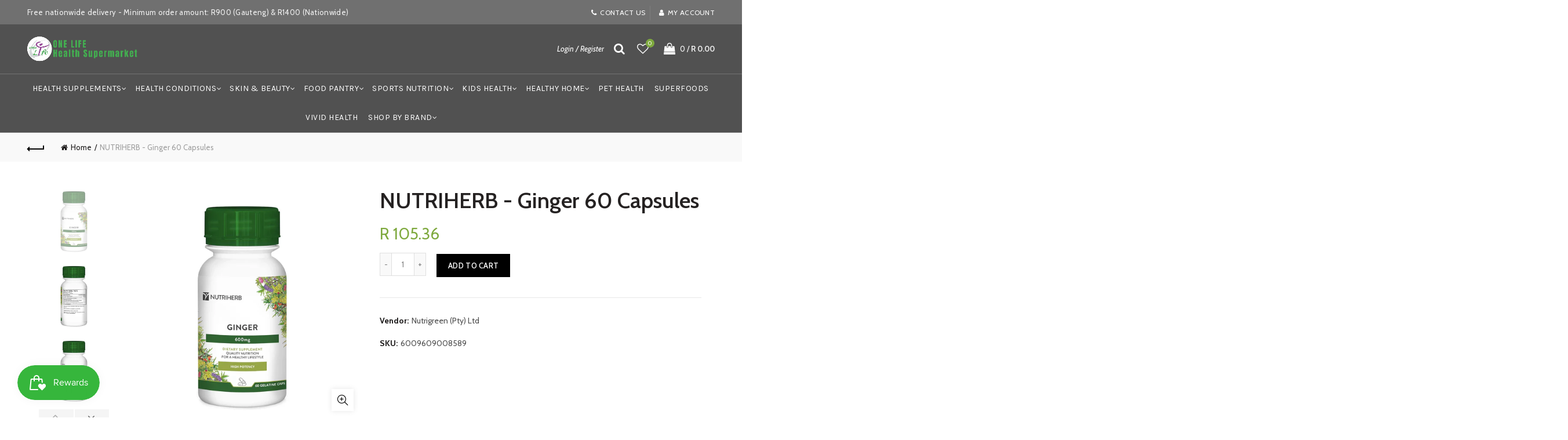

--- FILE ---
content_type: text/html; charset=utf-8
request_url: https://onelife.co.za/products/6009609008589
body_size: 46671
content:
<!doctype html>
<html class="no-js" lang="en">
<head>
  <meta charset="utf-8">
  <meta http-equiv="X-UA-Compatible" content="IE=edge,chrome=1">
  <meta name="viewport" content="width=device-width, initial-scale=1.0, maximum-scale=1.0, user-scalable=no">
  <meta name="theme-color" content="#7ea93e">
  <meta name="keywords" content="onelifehealth">
  <meta name="author" content="onelife.co.za">
  <meta name="format-detection" content="telephone=no">
  <link rel="canonical" href="https://onelife.co.za/products/6009609008589"><link rel="shortcut icon" href="//onelife.co.za/cdn/shop/files/OneLife_LOGO_51277c55-2099-4f3a-a659-ef42cdcac5d9_32x.png?v=1671450106" type="image/png">
  
<script type="text/javascript">document.documentElement.className = document.documentElement.className.replace('no-js', 'yes-js js_active js')</script><title>NUTRIHERB - Ginger 60 Capsules
&ndash; onelifehealth
</title><meta name="description" content="A Nutritional Supplement Traditionally Used To Calm Upset Stomachs, Morning Sickness &amp;amp; Travel Sickness.Ingredients: Standardised Root Extract &amp;amp; Powder Equiv. To: Ginger (Zingiber Officinale) 500mgDirections for Use: Directions For Use Are Updated On Bottle As Recommended Dosage Change.Precautions: More Info:"><!-- /snippets/social-meta-tags.liquid -->


<meta property="og:site_name" content="onelifehealth">
<meta property="og:url" content="https://onelife.co.za/products/6009609008589">
<meta property="og:title" content="NUTRIHERB - Ginger 60 Capsules">
<meta property="og:type" content="product">
<meta property="og:description" content="A Nutritional Supplement Traditionally Used To Calm Upset Stomachs, Morning Sickness &amp;amp; Travel Sickness.Ingredients: Standardised Root Extract &amp;amp; Powder Equiv. To: Ginger (Zingiber Officinale) 500mgDirections for Use: Directions For Use Are Updated On Bottle As Recommended Dosage Change.Precautions: More Info:"><meta property="og:image:alt" content="NUTRIHERB - Ginger 60 Capsules">
  <meta property="og:price:amount" content="105.36">
  <meta property="og:price:currency" content="ZAR"><meta property="og:image" content="http://onelife.co.za/cdn/shop/files/Ginger_60Caps_1_1000x1000_crop_center_2x_6f22b114-4505-42a3-93a6-15f4efcf26f2_1200x1200.webp?v=1752075988"><meta property="og:image" content="http://onelife.co.za/cdn/shop/files/Ginger_60Caps_2_1000x1000_crop_center_2x_01b58a12-0c33-445a-bfa8-42230d83ee2c_1200x1200.webp?v=1752075988"><meta property="og:image" content="http://onelife.co.za/cdn/shop/files/Ginger_60Caps_3_1000x1000_crop_center_2x_c31f5522-c9aa-47f6-8cfc-e479067aa987_1200x1200.webp?v=1752075988">
<meta property="og:image:secure_url" content="https://onelife.co.za/cdn/shop/files/Ginger_60Caps_1_1000x1000_crop_center_2x_6f22b114-4505-42a3-93a6-15f4efcf26f2_1200x1200.webp?v=1752075988"><meta property="og:image:secure_url" content="https://onelife.co.za/cdn/shop/files/Ginger_60Caps_2_1000x1000_crop_center_2x_01b58a12-0c33-445a-bfa8-42230d83ee2c_1200x1200.webp?v=1752075988"><meta property="og:image:secure_url" content="https://onelife.co.za/cdn/shop/files/Ginger_60Caps_3_1000x1000_crop_center_2x_c31f5522-c9aa-47f6-8cfc-e479067aa987_1200x1200.webp?v=1752075988">


<meta name="twitter:card" content="summary_large_image">
<meta name="twitter:title" content="NUTRIHERB - Ginger 60 Capsules">
<meta name="twitter:description" content="A Nutritional Supplement Traditionally Used To Calm Upset Stomachs, Morning Sickness &amp;amp; Travel Sickness.Ingredients: Standardised Root Extract &amp;amp; Powder Equiv. To: Ginger (Zingiber Officinale) 500mgDirections for Use: Directions For Use Are Updated On Bottle As Recommended Dosage Change.Precautions: More Info:">
<link href="//onelife.co.za/cdn/shop/t/23/assets/tab_shopify.min.css?v=77642056786062711131687252269" rel="stylesheet" type="text/css" media="all" />
  <link rel="preload" href="//onelife.co.za/cdn/shop/t/23/assets/gl_linecons_icons.min.css?v=76569771571515796021687252269" as="style" onload="this.rel='stylesheet'">
  <noscript><link rel="stylesheet" href="//onelife.co.za/cdn/shop/t/23/assets/gl_linecons_icons.min.css?v=76569771571515796021687252269"></noscript><link href="//onelife.co.za/cdn/shop/t/23/assets/gl_vendor.css?v=141342785074025982771687252269" rel="stylesheet" type="text/css" media="all" />
<link href="//onelife.co.za/cdn/shop/t/23/assets/main.min.css?v=80338822574330601781687252269" rel="stylesheet" type="text/css" media="all" />

<script src="https://ajax.googleapis.com/ajax/libs/webfont/1.6.26/webfont.js"></script>
   <script>WebFont.load({
       google: {
         families: ["Cabin:100,200,300,400,500,600,700,800,900,100italic,200italic,300italic,400italic,500italic,600italic,700italic,800italic,900italic","Lato:100,200,300,400,500,600,700,800,900,100italic,200italic,300italic,400italic,500italic,600italic,700italic,800italic,900italic","Karla:100,200,300,400,500,600,700,800,900,100italic,200italic,300italic,400italic,500italic,600italic,700italic,800italic,900italic"]
       }
     });
   </script><script>
/*! loadCSS. [c]2017 Filament Group, Inc. MIT License */
!function(e){"use strict";var t=function(t,n,r){function o(e){return i.body?e():void setTimeout(function(){o(e)})}function a(){d.addEventListener&&d.removeEventListener("load",a),d.media=r||"all"}var l,i=e.document,d=i.createElement("link");if(n)l=n;else{var s=(i.body||i.getElementsByTagName("head")[0]).childNodes;l=s[s.length-1]}var u=i.styleSheets;d.rel="stylesheet",d.href=t,d.media="only x",o(function(){l.parentNode.insertBefore(d,n?l:l.nextSibling)});var f=function(e){for(var t=d.href,n=u.length;n--;)if(u[n].href===t)return e();setTimeout(function(){f(e)})};return d.addEventListener&&d.addEventListener("load",a),d.onloadcssdefined=f,f(a),d};"undefined"!=typeof exports?exports.loadCSS=t:e.loadCSS=t}("undefined"!=typeof global?global:this),function(e){if(e.loadCSS){var t=loadCSS.relpreload={};if(t.support=function(){try{return e.document.createElement("link").relList.supports("preload")}catch(t){return!1}},t.poly=function(){for(var t=e.document.getElementsByTagName("link"),n=0;n<t.length;n++){var r=t[n];"preload"===r.rel&&"style"===r.getAttribute("as")&&(e.loadCSS(r.href,r,r.getAttribute("media")),r.rel=null)}},!t.support()){t.poly();var n=e.setInterval(t.poly,300);e.addEventListener&&e.addEventListener("load",function(){t.poly(),e.clearInterval(n)}),e.attachEvent&&e.attachEvent("onload",function(){e.clearInterval(n)})}}}(this);
</script><style type="text/css">a.pswp__share--download {display: none;}@media (max-width: 480px){.basel-products-tabs .open-title-menu {white-space: nowrap;max-width: 160px;text-overflow: ellipsis;}} #variantQuantity:empty,#variantQuantity_quick:empty {margin: 0;}.loader {position: fixed;background: rgba(0, 0, 0, .85);left: 0;top: 0;width: 100%;height: 100%;z-index: 1000;}.loader .loader-inner {background: url(//cdn.shopify.com/s/files/1/2251/1247/t/22/assets/loader.svg) no-repeat;background-size: 100%;width: 50px;height: 50px;position: absolute;margin: auto;top: 0;bottom: 0;left: 0;right: 0;}input[type=number]::-webkit-outer-spin-button,input[type=number]::-webkit-inner-spin-button {-webkit-appearance: none;margin: 0;}input[type=number] {-webkit-appearance: textfield !important;-moz-appearance: textfield !important;appearance: textfield !important;}.gl_custom_1472909916515__94 {padding-top: 7vw !important;padding-bottom: 7vw !important;background-position: 0 0 !important;background-repeat: no-repeat !important;}.product_img_trust_seal img {width: 100%;}.section_title_sport + .shopify-section .gl_column-inner { margin-top: -7vw !important;padding-top: 0px !important;}.section_title_sport + .shopify-section .gl_row {z-index: 35;position: relative;}.mfp-zoom-in.mfp-bg {transition: all .3s ease-out;}.mfp-zoom-in.mfp-bg {opacity: 0;}.mfp-zoom-in.mfp-bg.mfp-ready {opacity: .8;}.mfp-zoom-in .mfp-with-anim {opacity: 0;transition: all .2s ease-in-out;transform: scale(.8);}.mfp-zoom-in.mfp-ready .mfp-with-anim {opacity: 1;transform: scale(1);}body.basel-header-overlap.template-collection.has_cat_img .main-header.color-scheme-light,body.basel-header-overlap.template-list-collections.has_cat_img .main-header.color-scheme-light {background-color: transparent;}body.basel-header-overlap.template-collection:not(.has_cat_img) .title-shop,body.basel-header-overlap.template-list-collections:not(.has_cat_img) .title-shop{padding:0 !important;}.single-product-content .entry-summary .button.size_guide {display: inline-block;vertical-align: middle;text-align: center;font-size: 14px;line-height: 1.5;color: #4e4e4e;padding: 0;background-color: transparent;border: none;text-transform: none;}.single-product-content .entry-summary .button.size_guide:before {font-size: 18px;vertical-align: middle;margin-right: 5px;color: #4e4e4e;display: inline-block;font-family: Simple-Line-Icons;-webkit-transition: all .2s;-moz-transition: all .2s;-o-transition: all .2s;transition: all .2s;content: "\e060";}.shopify-show-per-page .label_show {display: inline-block;margin-bottom: 0;margin-right: 10px;}.shopify-show-per-page .orderbyshow {width: auto;min-width: 70px;padding-right: 10px;}.header-base_categories.main-header .main-nav {display: block;}/* .wrapper-boxed.basel-cart-opened .website-wrapper { max-width: 100%;} */body.wrapper-boxed.basel-cart-opened {position: relative;}body.wrapper-boxed.basel-cart-opened .website-wrapper.basel-wrapper-shifted { position: static;}#variantQuantity, #variantQuantity_quick {font-weight: bold;text-transform: uppercase;} #recently_wrap .owl-stage-outer {height: 100% !important; }.product-grid-item .same_height .hover-img,.product-grid-item .same_height .hover-img img,.product-list-item .same_height .hover-img, .product-list-item .same_height .hover-img img {height: 100%;}.gl-gird-collection-section .elements-grid .basel-products-loader,.retina-logo{ display: none;}.retina-logo,.sticky-logo{ display: none !important;}.act-scroll .site-logo img.retina-logo, .header-clone .site-logo img.retina-logo {display: none !important;}.template-product .site-content,.product-list-item .product-element-top.product-list-image {margin-bottom: 0;}.color-scheme-light .basel-search-dropdown .autocomplete-suggestions .suggestion-title a, .search-extended .autocomplete-suggestions .suggestion-title a{color: rgba(0,0,0,.7);}.main-header.color-scheme-light .product-grid-item .product-title>a {color: inherit;}.single-product-content .spr-icon {font-size: 12px;}.single-product-content span.spr-badge-caption {font-size: 14px;}.product-list-item .hover-img img {width: 100%;}tr.description>td>p {max-width: 500px;margin: 0 auto;}.basel-header-overlap .topbar-wrapp {z-index: 22222;}.basel-header-overlap .cart-widget-side, .basel-header-overlap .mobile-nav,.basel-header-overlap .login-form-side {z-index: 50000;}.italic {font-style: italic;}.single-product-content .basel-countdown-timer {margin-bottom: 15px;}.selector-wrapper,#variantQuantity,#variantQuantity_quick {display: none;}#variantQuantity.is-visible,#variantQuantity_quick.is-visible {display: block;}div#variantQuantity, div#variantQuantity_quick {margin-bottom: 20px;}li.mini_cart_item.mini_variant_gl span.quantity {margin-left: 72px;}.single-product-content .slick-vertical>button.slick-disabled {color: rgba(0,0,0,0.3);cursor: default;}.single-product-content .slick-vertical>button.slick-disabled:hover { color: #fff; }.swatches-on-grid .swatch-on-grid.swatch-size-medium {width: 25px;height: 25px;}.gl_star-rating {display: inline-block;font-size: 12px;position: relative;height: 18px;line-height: 18px;letter-spacing: 2px;margin-bottom: 4px;}.gl_star-rating span.spr-badge-caption {display: none;}.btn.btn-size-extra-small,.button.btn-size-extra-small,button.btn-size-extra-small,.added_to_cart.btn-size-extra-small,input[type="submit"].btn-size-extra-small { font-size: 10px;line-height: 14px;padding-top: 7px;padding-bottom: 7px;padding-left: 14px;padding-right: 14px;}.promo-banner.term-description {position: relative;margin-bottom: 30px;overflow: hidden;font-size: 16px;color: #000;line-height: 1.3;}.single-product .site-content {margin-bottom: 0;}.single-product-content .out-of-stock.variant_stock {border: 2px solid #CC1414;color: #B50808;margin: 0;padding: 9px 10px;}input.input__error {color: #AF7D27;border-color: #E0B252;background-color: transparent;}.testimonial-content >p {margin-bottom:0;}.color-scheme-light .testimonials.testimon-style-boxed .testimonial-content >p,.color-scheme-light .testimonials.testimon-style-boxed .testimonial-content a,.color-scheme-light .testimonials.testimon-style-boxed .testimonial-content footer>span {color: inherit;}h1.basel-logo-wrap {margin-bottom: 0;}table.gl_infor_account tr td {text-align: left;}.gl_custom_lingerie {margin-top: 20px !important;margin-right: 20px !important;margin-bottom: 20px !important;margin-left: 20px !important;padding-top: 40px !important;padding-right: 40px !important;padding-bottom: 20px !important;padding-left: 40px !important;background-color: #ffffff !important;}.gl_custom_1502352203858_94 {padding-top: 6vh !important;padding-right: 10% !important;padding-bottom: 3vh !important;padding-left: 10% !important;}.gl_custom_article {margin-top: 20px !important;margin-bottom: 20px !important;border-top-width: 1px !important;border-bottom-width: 1px !important;padding-top: 30px !important;padding-bottom: 30px !important;border-top-color: #f4f4f4 !important;border-top-style: solid !important;border-bottom-color: #f4f4f4 !important;border-bottom-style: solid !important;}input.shopify-challenge__button.btn {margin-bottom: 40px;}.gl_custom_article_full {margin-top: -40px !important;margin-bottom: 0px !important;padding-top: 0px !important;padding-bottom: 0px !important;background-color: #f7f7f7 !important;}.gl_custom_social_full {margin-bottom: 70px !important;border-top-width: 1px !important;border-bottom-width: 1px !important;padding-top: 40px !important;padding-bottom: 40px !important;border-top-color: #e5e5e5 !important;border-top-style: solid !important;border-bottom-color: #e5e5e5 !important;border-bottom-style: solid !important;}.gl_row_0 {margin-right: 0px !important;margin-left: 0px !important;}.gl_p_10 { padding: 10px !important;}.gl_pt_15 {padding-top: 15px !important;}.shopify-section.gl_tabs { position: relative; overflow: hidden} .fake_counter_real_time,.product_delivery {display: block;font-size: 14px;color: #2c2c2c;font-weight: bold;-webkit-border-radius: 5px;-moz-border-radius: 5px;border-radius: 5px;position: relative;overflow: hidden;margin: 0 2px;}.fake_counter_real_time #number_counter,#jas_product_delivery,#jas_product_delivery_quick,#product_delivery_quick {background-color: #0f8db3;padding: 5px 10px;border-radius: 2px;line-height: 1.1em;color: #ffffff;display: inline-block;-webkit-box-shadow: inset 0 -2px 0 rgba(0,0,0,.15);box-shadow: inset 0 -2px 0 rgba(0,0,0,.15);}.fake_counter_real_time #number_counter i {margin-left: 3px;}.fake_counter_real_time #number_counter:active {-webkit-box-shadow: none;box-shadow: none;top: 1px;}.basel-button-wrapper.btn-inline {display: inline-block;margin-bottom: 10px;margin-right: 10px;}.gl_pt_25 {padding-top: 25px !important;}.gl_pt_20 {padding-top: 20px !important;}.gl_pb_20 {padding-bottom: 20px !important;}.gl_color_dark p strong {color: black;}.gl_mb_0 {margin-bottom: 0px !important;}.gl_pt_0 {padding-top: 0px !important;}.gl_mb_4 {margin-bottom: 4vh !important;}.gl_mb_5 {margin-bottom: 5px !important;}.gl_mb_10 {margin-bottom: 10px !important;}.gl_mb_15 {margin-bottom: 15px !important;}.gl_mb_20 {margin-bottom: 20px !important;}.gl_mb_25 {margin-bottom: 25px !important;}.gl_mb_30 {margin-bottom: 30px !important;}.gl_mb_35 {margin-bottom: 35px !important;}.gl_mb_40 {margin-bottom: 40px !important;}.gl_mt_10 {margin-top: 10px !important;}.gl_mt_20 {margin-top: 20px !important;}.gl_mt_50 {margin-top: 50px !important;}.gl_mb_50 {margin-bottom: 50px !important;}.gl_mt_25 {margin-top: 25px !important;}.gl_mt_35 {margin-top: 35px !important;}.gl_m_m15 {margin-top: -15px !important;}.gl_mt_m30 {margin-top: -30px !important;}.gl_mt_m75 {margin-top: -75px !important;}.gl_mb_m35 {margin-bottom: -35px !important;}.gl_mtm_40 {margin-top: -40px !important;}.gl_mtm_89 {margin-top: -77px !important;}.gl_mt_40 {margin-top: 40px !important;}.gl_pt_30 {padding-top: 30px !important;}.gl_pb_30 { padding-bottom: 30px !important;}.gl_pr_30 {padding-right: 30px !important;}.gl_pl_30 { padding-left: 30px !important;}.gl_pr_40 {padding-right: 40px !important;}.gl_pl_40 { padding-left: 40px !important;}.gl_pt_35 { padding-top: 35px !important;}.gl_pd_lr_10 {padding-right: 10px !important;padding-left: 10px !important;}.gl_mb_4h {margin-bottom: 4vh !important;}.gl_mb_8h {margin-bottom: 8vh !important;}.gl_pt_8h {padding-top: 8vh !important;} .gl_pb_8h {padding-bottom: 8vh !important;}.gl_price_sushi .spb_single_image img{width: auto;}.gl_custom_1488533043379_94 {padding-top: 4vh !important;padding-bottom: 4vh !important;}.gl_custom_1507644691234_94 {margin-top: -7vh !important;margin-right: -50px !important;margin-bottom: -25vh !important;margin-left: -50px !important;padding-top: 0px !important;}.gl_custom_infor_one {margin-right: 4% !important;margin-bottom: 0px !important;margin-left: 4% !important;border-top-width: 5px !important;border-right-width: 5px !important;border-bottom-width: 5px !important;border-left-width: 5px !important;padding-right: 3% !important;padding-bottom: 0px !important;padding-left: 3% !important;background-color: #ffffff !important;border-left-color: rgba(107,107,107,0.11) !important;border-left-style: solid !important;border-right-color: rgba(107,107,107,0.11) !important;border-right-style: solid !important;border-top-color: rgba(107,107,107,0.11) !important;border-top-style: solid !important;border-bottom-color: rgba(107,107,107,0.11) !important;border-bottom-style: solid !important;}.gl_custom_infor_text_one {margin-top: 40px !important;margin-bottom: 40px !important;border-left-width: 1px !important;padding-top: 0px !important;border-left-color: #f4f4f4 !important;border-left-style: solid !important;}.gl_custom_tab_title {margin-bottom: 30px !important;padding-top: 14px !important;padding-right: 20px !important;padding-bottom: 14px !important;padding-left: 20px !important;background-color: #0f8db3 ;}.gl_custom_lingerie {margin-top: 20px !important;margin-right: 20px !important;margin-bottom: 20px !important;margin-left: 20px !important;padding-top: 40px !important;padding-bottom: 40px !important;background-color: #ffffff !important;}.about-shop-element {box-shadow: 1px 1px 9px rgba(0, 0, 0, 0.17);}body .basel-parallax {background-attachment: fixed;background-size: cover!important;}.gl_custom_hour {padding-top: 40px !important;padding-right: 20px !important;padding-bottom: 40px !important;padding-left: 20px !important;background-color: #ffffff !important;}.gl_custom_jewellery {margin-top: 20px !important;margin-bottom: 20px !important;margin-left: -80px !important;padding-top: 40px !important;padding-right: 40px !important;padding-bottom: 40px !important;padding-left: 40px !important;background-color: #ffffff !important;}.gl_custom_testimonials{border-right-width: 1px !important;padding-top: 20px !important;padding-bottom: 20px !important;border-right-color: rgba(255,255,255,0.13) !important;border-right-style: solid !important;}.gl_custom_jewellery_mobile {margin-top: -50px !important;margin-right: 20px !important;margin-bottom: 20px !important;margin-left: 20px !important;padding-top: 20px !important;padding-right: 20px !important;padding-bottom: 20px !important;padding-left: 20px !important;background-color: #ffffff !important;}.bg_color_white.image-swatch {border: 0;}.gl_custom_map {margin-right: 10% !important;margin-left: 10% !important;padding-top: 6% !important;}.gl_custom_content{border-top-width: 7px !important;border-right-width: 7px !important;border-bottom-width: 7px !important;border-left-width: 7px !important;padding-top: 45px !important;padding-right: 45px !important;padding-bottom: 45px !important;padding-left: 45px !important;background-position: center !important;background-repeat: no-repeat !important;background-size: contain !important;border-left-color: rgba(10,10,10,0.12) !important;border-left-style: solid !important;border-right-color: rgba(10,10,10,0.12) !important;border-right-style: solid !important;border-top-color: rgba(10,10,10,0.12) !important;border-top-style: solid !important;border-bottom-color: rgba(10,10,10,0.12) !important;border-bottom-style: solid !important;}.gl_custom_space_minimalist {padding-right: 4vw !important;padding-left: 4vw !important;}.gl_p_same_strong p, .gl_p_same_strong p{margin-bottom: 0}.pr {position: relative}.site-logo {width: 20%;}.site-logo img {max-width: 196px;max-height: 95px;}.basel-header-overlap header:not(.act-scroll) .site-logo img {max-width: 196px;}.basel-shopify-layered-nav .basel-scroll {max-height: 234px;}.right-column {width: 200px;}.sticky-header .right-column {width: 200px;}/* Header height configs *//* Limit logo image height for according to header height */.site-logo img {max-height: 95px;}/* And for sticky header logo also */.act-scroll .site-logo img,.header-clone .site-logo img {max-height: 75px;max-height: max-height:15%px;max-width: 196px;}.act-scroll .site-logo img,.header-clone .site-logo img {display: none;}.act-scroll .site-logo img.sticky-logo,.header-clone .site-logo img.sticky-logo {display: inline-block !important;}/* Set sticky headers height for cloned headers based on menu links line height */.header-clone .main-nav .menu > li > a {height: max-height:15%px;line-height: max-height:15%px;} /* Height for switch logos */.sticky-header-real:not(.global-header-menu-top) .switch-logo-enable .basel-logo {height: 95px;}.sticky-header-real:not(.global-header-menu-top) .act-scroll .switch-logo-enable .basel-logo {height: 75px;}.sticky-header-real:not(.global-header-menu-top) .act-scroll .switch-logo-enable {transform: translateY(-60px);-webkit-transform: translateY(-60px);}/* The same for sticky header */.act-scroll .main-nav .menu > li > a {height: max-height:15%px;line-height: max-height:15%px;}/* Set line height for header links for shop header layout. Based in the header height option */.header-shop .right-column .header-links {height: 95px;line-height: 95px;}/* The same for sticky header */.header-shop.act-scroll .right-column .header-links {height: max-height:15%px;line-height: max-height:15%px;}/* Page headings settings for heading overlap. Calculate on the header height base */.basel-header-overlap .title-size-default,.basel-header-overlap .title-size-small,.basel-header-overlap .title-shop.without-title.title-size-default,.basel-header-overlap .title-shop.without-title.title-size-small {padding-top: 135px;}.basel-header-overlap .title-shop.without-title.title-size-large,.basel-header-overlap .title-size-large {padding-top: 215px;}@media (max-width: 991px) {/* Set header height for mobile devices */.main-header .wrapp-header {min-height: 60px;} /* Limit logo image height for mobile according to mobile header height */.site-logo img {max-height: 60px;} /* Limit logo on sticky header. Both header real and header cloned */.act-scroll .site-logo img,.header-clone .site-logo img {max-height: 60px;}/* Height for switch logos */.main-header .switch-logo-enable .basel-logo {height: 60px;}.sticky-header-real:not(.global-header-menu-top) .act-scroll .switch-logo-enable .basel-logo {height: 60px;}.sticky-header-real:not(.global-header-menu-top) .act-scroll .switch-logo-enable {transform: translateY(-60px);-webkit-transform: translateY(-60px);}/* Page headings settings for heading overlap. Calculate on the MOBILE header height base */.basel-header-overlap .title-size-default,.basel-header-overlap .title-size-small,.basel-header-overlap .title-shop.without-title.title-size-default,.basel-header-overlap .title-shop.without-title.title-size-small {padding-top: 80px;}.basel-header-overlap .title-shop.without-title.title-size-large,.basel-header-overlap .title-size-large {padding-top: 120px;} }.product-category-thumbnail img,.category-grid-item .category-link {width: 100%;}/* .product-grid-item .product-element-top>a img,.basel-hover-alt .hover-img img, .owl-carousel div.owl-item .hover-img img {width:100%;} */.basel-purchase {position:fixed;display:block;bottom:0;left:4%;z-index:10;-webkit-backface-visibility: hidden; /* Chrome, Safari, Opera */backface-visibility: hidden;}.basel-purchase:hover {opacity:0.9;}.basel-product-categories>li.cat-item-109 {display: none;}.col-five > .gl_col-sm-2 {width:20%;}.product-type-grouped.single-product-content .cart {width: 100%;}.product-type-grouped.single-product-content .cart table {border-top: 2px solid black;margin-bottom: 30px;}iframe[name='google_conversion_frame'] { height: 0 !important;width: 0 !important; line-height: 0 !important; font-size: 0 !important;margin-top: -13px;float: left;}.single-product-content .single_variation .shopify-variation-price {margin-right:0;}.single-product-content .single_variation .shopify-variation-price .price {margin-right:15px;}.product-type-grouped .group_table .stock {margin-bottom: 0;margin-right: 0;margin-left: 15px; }.commentlist .comment-text .description {line-height:1.6;}.main-header form.has-categories-dropdown .search-by-category ul .children {display:none;}.cat-design-alt .product-category-thumbnail {margin:-2px; }.cat-design-alt .category-link {display:block;}.dropdown-scroll > .sub-menu-dropdown {height: 540px;overflow: hidden;}.main-nav .menu>li.menu-item-design-sized .sub-menu-dropdown {padding-bottom:10px;}.header-spacing + .header-menu-top {margin-top:-40px;}.shopify-ordering.with-list .selected-order {font-weight:bold;}.basel-navigation .menu>li.menu-item-design-full-width .sub-menu>li>a,.basel-navigation .menu>li.menu-item-design-sized .sub-menu>li>a {font-weight: 600!important;}.header-categories .main-nav .menu li.menu-item-design-full-width>.sub-menu-dropdown {margin-top: -78px;}.basel-hover-quick .product-title a {display:block; }.hide-pag .owl-pagination,.hide-pag .owl-buttons {display:none;}.popup-quick-view .entry-summary .entry-title {font-size: 32px; }.product-quick-view .entry-title a {font-family:inherit;font-weight: inherit;font-style: inherit;}.basel-price-table .basel-plan-footer>a.added {display:none;}.color-scheme-light .testimonial .testimonial-content footer>span {color: rgba(255, 255, 255, 0.8);}.color-scheme-light .owl-theme:hover .owl-controls.clickable .owl-buttons div.disabled {color:rgba(255, 255, 255, 0.6);}.color-scheme-light .owl-theme .owl-controls .owl-buttons div {color:rgba(255, 255, 255, 0.8);}.color-scheme-light .owl-theme .owl-controls.clickable .owl-buttons div:hover {color:rgba(255, 255, 255, 1);}.color-scheme-light .owl-theme .owl-controls .owl-page span {background-color: rgba(255, 255, 255, 0.6);}.color-scheme-light .owl-theme .owl-controls .owl-page.active span, .color-scheme-light .owl-theme .owl-controls.clickable .owl-page:hover span {background-color: white;}.single-product-content .entry-summary .button.compare.loading:after {opacity: 1;visibility: visible;}.spb_video_wrapper .basel-video-poster, .spb_video_wrapper .basel-video-poster-wrapper, .spb_video_wrapper .basel-video-poster-wrapper:after {position: absolute;top: 0;left: 0;right: 0;bottom: 0;}.spb_video_wrapper .basel-video-poster-wrapper {position: absolute!important;z-index: 2;cursor: pointer;overflow: hidden;backface-visibility: hidden;-webkit-backface-visibility: hidden;perspective: 800px;-webkit-perspective: 800px;-webkit-transition: opacity .5s cubic-bezier(0,0,.44,1.18),visibility .5s cubic-bezier(0,0,.44,1.18);transition: opacity .5s cubic-bezier(0,0,.44,1.18),visibility .5s cubic-bezier(0,0,.44,1.18);}.spb_video_wrapper .basel-video-poster {background-size: cover;background-position: center center;background-repeat: no-repeat;margin: -1px;transform: scale(1.09);-webkit-transform: scale(1.09);-webkit-transition: transform .5s cubic-bezier(0,0,.44,1.18);transition: transform .5s cubic-bezier(0,0,.44,1.18);}.spb_video_wrapper .button-play {position: absolute;top: 50%;left: 50%;height: 70px;line-height: 67px;width: 70px;margin-top: -35px;margin-left: -35px;padding-left: 7px;text-align: center;color: #fff;border: 2px solid #1aada3;border-radius: 50%;z-index: 3;background-color: #1aada3;-webkit-transition: opacity .5s cubic-bezier(0,0,.44,1.18);transition: opacity .5s cubic-bezier(0,0,.44,1.18);}.spb_video_wrapper .button-play:after {content: "\f04b";display: inline-block;font-size: 26px;font-family: FontAwesome;}.spb_video_wrapper .basel-video-poster-wrapper.hidden-poster {opacity: 0;visibility: hidden;}.gl_custom_sushi_1494249094915 {margin-top: 100px !important;margin-right: 20px !important;margin-bottom: 4vh !important;margin-left: 20px !important;padding-top: 0px !important;padding-right: 40px !important;padding-bottom: 40px !important;padding-left: 40px !important;background-color: rgba(10,10,10,0.45) !important;}.single-product-content .entry-summary .button.compare:after {content: " ";width: 15px;height: 15px;display: inline-block;vertical-align: middle;border: 1px solid black;border-radius: 50%;border-left-color: transparent !important;border-right-color: transparent !important;animation: load-spin 450ms infinite linear;-o-animation: load-spin 450ms infinite linear;-ms-animation: load-spin 450ms infinite linear;-webkit-animation: load-spin 450ms infinite linear;-moz-animation: load-spin 450ms infinite linear;margin-left: 10px;opacity: 0;visibility: hidden;}.basel-buttons .product-compare-button>a,.single-product-content .entry-summary .button.compare,.basel-hover-base .basel-add-btn>a,.basel-hover-base .product-compare-button a {text-transform:none;}.sticky-header .basel-search-full-screen .basel-search-wrapper {height:100vh;transition: opacity .25s ease-in-out, height .25s ease-in-out, visibility .25s,transform .25s ease-in-out;-webkit-transition: opacity .25s ease-in-out, height .25s ease-in-out, visibility .25s,transform .25s ease-in-out;}.sticky-header .basel-search-full-screen .basel-search-inner .basel-close-search {bottom:90px;}.rtl .has-border,.rtl .has-border > .gl_column-inner {border:none!important;}.related-and-upsells .product-grid-item .hover-img img {width:100%;}.cat-design-alt .product-category-thumbnail img {width:100%!important;}.hidden-nav-button {display:none!important;}.dropdown-scroll .spb_single_image {border: 2px solid #f7f7f7;}.page-id-25728 .dropdown-scroll .spb_single_image,.page-id-23954 .dropdown-scroll .spb_single_image {border: 2px solid rgba(255,255,255,0.1);}.owl-carousel .owl-stage-outer {clear: both;}.widget_product_categories .cat-item-109 .cat-item:nth-child(even) {display: none;}.rtl {direction: rtl;}@media (max-width: 1024px) and (min-width: 991px) {.header-categories .categories-menu-dropdown .sub-menu-dropdown {width: 680px;}}@media (max-width: 991px) {.sticky-footer-on .footer-container {visibility: visible;}}.menu-item-19907 > .sub-menu-dropdown {background-size: contain}.product-design-sticky .shopify-product-gallery .shopify-product-gallery__wrapper a > img {width: 100%;}.product-design-sticky .shopify-product-gallery .shopify-product-gallery__wrapper .shopify-product-gallery__image:not(:first-child) a {display: block;transform:translateY(100px);-webkit-transform:translateY(100px);-moz-transform:translateY(100px);-o-transform:translateY(100px);transition: all 0.45s ease-in-out;-webkit-transition: all 0.45s ease-in-out;-moz-transition: all 0.45s ease-in-out;-o-transition: all 0.45s ease-in-out;opacity: 0;}.product-design-sticky .shopify-product-gallery .shopify-product-gallery__wrapper .shopify-product-gallery__image:not(:first-child) a.animate-images {transform:translateY(0px);-webkit-transform:translateY(0px);-moz-transform:translateY(0px);-o-transform:translateY(0px);opacity: 1;}.shopify-checkout-review-order-table td {width: 50%}@media (min-width: 992px) {.buy-basel {position: fixed;bottom: 40px;right: 40px;z-index: 1000;margin-bottom: 110px;background-color: #729c29;border-radius: 50%;-webkit-border-radius: 50%;-moz-border-radius: 50%;box-shadow: -6.772px 8.668px 16px 0px rgba(28, 30, 35, 0.15);-webkit-box-shadow: -6.772px 8.668px 16px 0px rgba(28, 30, 35, 0.15);-moz-box-shadow: -6.772px 8.668px 16px 0px rgba(28, 30, 35, 0.15);transition: all 1s ease;-webkit-transition: all 1s ease;-moz-transition: all 1s ease;-o-transition: all 1s ease;animation-name: animFadeUp;animation-fill-mode: both;animation-duration: 0.4s;animation-timing-function: ease;animation-delay: 1.5s;-webkit-animation-name: animFadeUp;-webkit-animation-fill-mode: both;-webkit-animation-duration: 0.4s;-webkit-animation-timing-function: ease;-webkit-animation-delay: 1.5s;-moz-animation-name: animFadeUp;-moz-animation-fill-mode: both;-moz-animation-duration: 0.4s;-moz-animation-timing-function: ease;-moz-animation-delay: 1.5s;-o-animation-name: animFadeUp;-o-animation-fill-mode: both;-o-animation-duration: 0.4s;-o-animation-timing-function: ease;-o-animation-delay: 1.5s;}.buy-basel img.envato-logo {position: absolute;right: -8px;bottom: -3px;background: #7cb442;border-radius: 50%;padding: 6px;}.rtl .buy-basel {left: auto;right: 40px;} }@media (min-width: 768px) and (max-width: 991px) {.buy-basel {display:none;}.swatch-on-grid .basel-tooltip-label {display:none;}.dropdown-scroll > .sub-menu-dropdown {display:none;}.basel-back-btn>span:before, .basel-products-nav .product-btn>a span:before {top: 0px;}.shop-loop-head {width:100%;}body .basel-parallax {background-attachment: scroll!important;} }@media (min-width: 481px) and (max-width: 767px) { .buy-basel {display:none;}.swatch-on-grid .basel-tooltip-label {display:none;}.dropdown-scroll > .sub-menu-dropdown {display:none;}.basel-back-btn>span:before, .basel-products-nav .product-btn>a span:before {top: 0px;}/* .product-grid-item .product-element-top>a img,.basel-hover-alt .hover-img img {width:100%;} */body .basel-parallax {background-attachment: scroll!important;} }@media (max-width: 480px) { .buy-basel {display:none;}.swatch-on-grid .basel-tooltip-label {display:none;}body .basel-parallax {background-attachment: scroll!important;}.dropdown-scroll > .sub-menu-dropdown {display:none;}.basel-back-btn>span:before, .basel-products-nav .product-btn>a span:before {top: 0px;}}/* color settings */body {background-color: rgba(0,0,0,0);}.gl_page_title.page-title-default {background-color: #a1a1a1;}body.template-collection .page-title-default {background-color: #ffffff;background-repeat: no-repeat;background-size: cover;background-attachment: default;background-position: center center;}.topbar-wrapp {background-color: #707070;}.main-header, .sticky-header.header-clone, .header-spacing {background-color: #515151;}.footer-container {background-color: #515151;}.template-product .site-content {background-color: rgba(0,0,0,0);}body,p,.widget_nav_mega_menu .menu > li > a,.mega-navigation .menu > li > a,.basel-navigation .menu > li.menu-item-design-full-width .sub-sub-menu li a,.basel-navigation .menu > li.menu-item-design-sized .sub-sub-menu li a,.basel-navigation .menu > li.menu-item-design-default .sub-menu li a,.font-default {font-family: Cabin, Arial, Helvetica, sans-serif;color: #4c4c4c;font-size: 14px;}h1 a, h2 a, h3 a, h4 a, h5 a, h6 a, h1, h2, h3, h4, h5, h6, .title, table th, .masonry-filter li a, .shopify .cart-empty, .basel-navigation .menu > li.menu-item-design-full-width .sub-menu > li > a, .basel-navigation .menu > li.menu-item-design-sized .sub-menu > li > a {font-family: Cabin, 'MS Sans Serif', Geneva, sans-serif;color: #1b1919;}.product-title a,.post-slide .entry-title a,.category-grid-item .hover-mask h3,.basel-search-full-screen .basel-search-inner input[type="text"],.blog-post-loop .entry-title,.single-product-content .entry-title,.font-title {font-family: Cabin, 'MS Sans Serif', Geneva, sans-serif;color: #252222;font-weight: 600;font-style: normal;}.title-alt, .subtitle, .font-alt {font-family: Lato, 'Comic Sans MS', cursive;font-weight: 400;font-style: italic;}.type-post .entry-meta {font-family: Lato, 'Comic Sans MS', cursive;font-weight: 400;font-style: italic;}.widgettitle,.widget-title {font-family: Cabin;font-weight: 700;font-style: normal;color: #0a0a0a;}.main-nav .menu > li > a {font-size: 14px;font-family: Karla;}.nathan_style_2.single-product-content .cart .button {font-size: 13px;line-height: 18px;padding: 11px 20px;background-color: #f3f3f3;color: #3E3E3E;display: inline-block;position: relative;font-weight: 600;text-align: center;text-transform: uppercase;letter-spacing: .3px;border-radius: 0;border-width: 0;border-style: solid;border-color: transparent;outline: 0;-webkit-box-shadow: none;box-shadow: none;text-shadow: none;text-decoration: none;vertical-align: middle;cursor: pointer;border: none;-webkit-box-shadow: inset 0 -2px 0 rgba(0,0,0,.15);box-shadow: inset 0 -2px 0 rgba(0,0,0,.15);-webkit-transition: color .25s ease,background-color .25s ease,border-color .25s ease,box-shadow 0s ease,opacity .25s ease;-webkit-transition: color .25s ease,background-color .25s ease,border-color .25s ease,opacity .25s ease,-webkit-box-shadow 0s ease;transition: color .25s ease,background-color .25s ease,border-color .25s ease,opacity .25s ease,-webkit-box-shadow 0s ease;transition: color .25s ease,background-color .25s ease,border-color .25s ease,box-shadow 0s ease,opacity .25s ease;transition: color .25s ease,background-color .25s ease,border-color .25s ease,box-shadow 0s ease,opacity .25s ease,-webkit-box-shadow 0s ease;color: #fff;}.nathan_style_2.single-product-content .cart .button:focus, .nathan_style_2.single-product-content .cart .button:hover {opacity: .8;}.nathan_style_2.single-product-content .cart .button:focus, .nathan_style_2.single-product-content .cart .button:hover {opacity: 1;-webkit-box-shadow: inset 0 -2px 0 rgba(0,0,0,.15);box-shadow: inset 0 -2px 0 rgba(0,0,0,.15);}.nathan_style_2.single-product-content .cart .button.loading {color: transparent!important;}.nathan_style_2.single-product-content .cart .button.loading:after {border-color: #fff;content: "";width: 18px;height: 18px;display: inline-block;vertical-align: middle;border: 1px solid #fff;border-left-color: #fff;border-radius: 50%;position: absolute;top: 50%;left: 50%;opacity: 0;margin-left: -9px;margin-top: -9px;transition: opacity 0s ease;-webkit-transition: opacity 0s ease;opacity: 1;animation: load-spin 450ms infinite linear;-webkit-animation: load-spin 450ms infinite linear;transition: opacity .25s ease;-webkit-transition: opacity .25s ease;}.nathan_style_2.single-product-content .cart .button:active {-webkit-box-shadow: none;box-shadow: none;top: 1px;}.color-primary,.mobile-nav ul li.current_page_item > a,.main-nav .menu > li.current-menu-item > a,.main-nav .menu > li.onepage-link.current-menu-item > a,.main-nav .menu > li > a:hover,.main-nav .menu > li > a:focus,.basel-navigation .menu>li.menu-item-design-default ul li:hover>a,.basel-navigation .menu > li.menu-item-design-full-width .sub-menu li a:hover,.basel-navigation .menu > li.menu-item-design-sized .sub-menu li a:hover,.basel-product-categories.responsive-cateogires li.current-cat > a,.basel-product-categories.responsive-cateogires li.current-cat-parent > a,.basel-product-categories.responsive-cateogires li.current-cat-ancestor > a,a[href^=tel],.topbar-menu ul > li > .sub-menu-dropdown li > a:hover,.btn.btn-color-primary.btn-style-bordered,.button.btn-color-primary.btn-style-bordered,button.btn-color-primary.btn-style-bordered,.added_to_cart.btn-color-primary.btn-style-bordered,input[type=submit].btn-color-primary.btn-style-bordered,.basel-dark .single-product-content .entry-summary .yith-wcwl-add-to-wishlist .yith-wcwl-wishlistaddedbrowse a:before,.basel-dark .single-product-content .entry-summary .yith-wcwl-add-to-wishlist .yith-wcwl-wishlistexistsbrowse a:before,.basel-dark .read-more-section .btn-read-more,.basel-dark .products-footer .basel-blog-load-more,.basel-dark .products-footer .basel-products-load-more,.basel-dark .products-footer .basel-portfolio-load-more,.basel-dark .blog-footer .basel-blog-load-more,.basel-dark .blog-footer .basel-products-load-more,.basel-dark .blog-footer .basel-portfolio-load-more,.basel-dark .portfolio-footer .basel-blog-load-more,.basel-dark .portfolio-footer .basel-products-load-more,.basel-dark .portfolio-footer .basel-portfolio-load-more,.basel-dark .color-primary,.basel-hover-link .swap-elements .btn-add a,.basel-hover-link .swap-elements .btn-add a:hover,.basel-hover-link .swap-elements .btn-add a:focus,.menu-item-language .submenu-languages li:hover a,.blog-post-loop .entry-title a:hover,.blog-post-loop.sticky .entry-title:before,.post-slide .entry-title a:hover,.comments-area .reply a,.single-post-navigation a:hover,blockquote footer:before,blockquote cite,.format-quote .entry-content blockquote cite,.format-quote .entry-content blockquote cite a,.type-post .entry-meta .meta-author a,.type-post .entry-meta .meta-author .name_author,.search-no-results.shopify .site-content:before,.search-no-results .not-found .entry-header:before,.login .lost_password > a:hover,.error404 .page-title,.menu-label-new:after,.widget_shopping_cart .product_list_widget li .quantity .amount,.product_list_widget li ins .amount,.price ins > .amount,.price ins,.single-product-content .price,.single-product-content .price .amount,.basel-products-nav .product-short .price,.basel-products-nav .product-short .price .amount,.star-rating span:before,.single-product-content .comment-form .stars span a:hover,.single-product-content .comment-form .stars span a.active,.tabs-layout-accordion .basel-tab-wrapper .basel-accordion-title:hover,.tabs-layout-accordion .basel-tab-wrapper .basel-accordion-title.active,.single-product-content .shopify-product-details__short-description ul > li:before,.single-product-content #tab-description ul > li:before,.blog-post-loop .entry-content ul > li:before,.comments-area .comment-list li ul > li:before,.sidebar-widget li a:hover,.filter-widget li a:hover,.sidebar-widget li > ul li a:hover,.filter-widget li > ul li a:hover,.basel-price-filter ul li a:hover .amount,.basel-hover-effect-4 .swap-elements > a,.basel-hover-effect-4 .swap-elements > a:hover,.wishlist_table tr td.product-price ins .amount,.basel-buttons .yith-wcwl-add-to-wishlist .yith-wcwl-wishlistaddedbrowse > a,.basel-buttons .yith-wcwl-add-to-wishlist .yith-wcwl-wishlistexistsbrowse > a,.basel-buttons .product-compare-button > a.compare.added,.compare.added, .basel-buttons .yith-wcwl-add-to-wishlist .yith-wcwl-wishlistaddedbrowse > a:hover,.basel-buttons .yith-wcwl-add-to-wishlist .yith-wcwl-wishlistexistsbrowse > a:hover,.single-product-content .entry-summary .yith-wcwl-add-to-wishlist a:hover,.single-product-content .entry-summary .yith-wcwl-add-to-wishlist a:hover:before,.single-product-content .entry-summary .yith-wcwl-add-to-wishlist .yith-wcwl-wishlistaddedbrowse a:before,.single-product-content .entry-summary .yith-wcwl-add-to-wishlist .yith-wcwl-wishlistexistsbrowse a:before,.single-product-content .entry-summary .yith-wcwl-add-to-wishlist .yith-wcwl-add-button.feid-in > a:before,.vendors-list ul li a:hover,.single-product-content .entry-summary .button.compare:hover,.single-product-content .entry-summary .button.compare:hover:before,.single-product-content .entry-summary .button.compare.added:before,.blog-post-loop .entry-content ul li:before,.basel-menu-price .menu-price-price,.basel-menu-price.cursor-pointer:hover .menu-price-title,.comments-area #cancel-comment-reply-link:hover,.comments-area .comment-body .comment-edit-link:hover,.popup-quick-view .entry-summary .entry-title a:hover,.spb_text_column ul:not(.social-icons) > li:before,.widget_product_categories .basel-cats-toggle:hover,.widget_product_categories .toggle-active,.basel-products-suggest .table_suggest a:hover,.widget_product_categories .current-cat-parent > a,#shopify-section-gl_section_sidebar_blog .widget_categories .current-cat > a,.shopify-checkout-review-order-table tfoot .order-total td .amount,.widget_shopping_cart .product_list_widget li .remove:hover,.basel-active-filters .widget_layered_nav_filters ul li a .amount,.title-wrapper.basel-title-color-primary .title-subtitle,.widget_categories li.cat-item.current-cat,.topbar-menu ul>li.currency li.active a, .topbar-menu ul>li.language li.active a,.topbar-menu .currencies li.active a, .topbar-menu .jas_lang li.active a,.widget_shopping_cart .widget_shopping_cart_content > .total .amount,.subtitle-color-primary.subtitle-style-default,.color-scheme-light .gl_tta-tabs.gl_tta-tabs-position-top.gl_tta-style-classic .gl_tta-tab.gl_active > a,.gl-tab-js .gl_tta.gl_general.gl_tta-style-classic .gl_tta-tab.gl_active > a {color: #7ea93e;}.right-column .wishlist-info-widget > a > span,.basel-cart-design-2 > a .basel-cart-number,.basel-cart-design-3 > a .basel-cart-number,.btn.btn-color-primary,.button.btn-color-primary,button.btn-color-primary,.added_to_cart.btn-color-primary,input[type=submit].btn-color-primary,.btn.btn-color-primary:hover,.btn.btn-color-primary:focus,.button.btn-color-primary:hover,.button.btn-color-primary:focus,button.btn-color-primary:hover,button.btn-color-primary:focus,.added_to_cart.btn-color-primary:hover,.added_to_cart.btn-color-primary:focus,input[type=submit].btn-color-primary:hover,input[type=submit].btn-color-primary:focus,.btn.btn-color-primary.btn-style-bordered:hover,.btn.btn-color-primary.btn-style-bordered:focus,.button.btn-color-primary.btn-style-bordered:hover,.button.btn-color-primary.btn-style-bordered:focus,button.btn-color-primary.btn-style-bordered:hover,button.btn-color-primary.btn-style-bordered:focus,.added_to_cart.btn-color-primary.btn-style-bordered:hover,.added_to_cart.btn-color-primary.btn-style-bordered:focus,input[type=submit].btn-color-primary.btn-style-bordered:hover,input[type=submit].btn-color-primary.btn-style-bordered:focus,.widget_shopping_cart .widget_shopping_cart_content .buttons .checkout,.widget_shopping_cart .widget_shopping_cart_content .buttons .checkout:hover,.widget_shopping_cart .widget_shopping_cart_content .buttons .checkout:focus,.basel-search-dropdown .basel-search-wrapper .basel-search-inner form button,.basel-search-dropdown .basel-search-wrapper .basel-search-inner form button:hover,.basel-search-dropdown .basel-search-wrapper .basel-search-inner form button:focus,.no-results .searchform #searchsubmit,.no-results .searchform #searchsubmit:hover,.no-results .searchform #searchsubmit:focus,.comments-area .comment-respond input[type=submit],.comments-area .comment-respond input[type=submit]:hover,.comments-area .comment-respond input[type=submit]:focus,.shopify .cart-collaterals .cart_totals .sp-proceed-to-checkout a,.shopify .cart-collaterals .cart_totals .sp-proceed-to-checkout a:hover,.shopify .cart-collaterals .cart_totals .sp-proceed-to-checkout a:focus,.shopify .checkout_coupon .button,.shopify .checkout_coupon .button:hover,.shopify .checkout_coupon .button:focus,.shopify .place-order input[type=submit],.shopify .place-order input[type=submit]:hover,.shopify .place-order input[type=submit]:focus,.shopify-order-pay #order_review .button,.shopify-order-pay #order_review .button:hover,.shopify-order-pay #order_review .button:focus,.shopify input[name=track],.shopify input[name=track]:hover,.shopify input[name=track]:focus,.shopify input[name=save_account_details],.shopify input[name=save_address],.shopify-page input[name=save_account_details],.shopify-page input[name=save_address],.shopify input[name=save_account_details]:hover,.shopify input[name=save_account_details]:focus,.shopify input[name=save_address]:hover,.shopify input[name=save_address]:focus,.shopify-page input[name=save_account_details]:hover,.shopify-page input[name=save_account_details]:focus,.shopify-page input[name=save_address]:hover,.shopify-page input[name=save_address]:focus,.search-no-results .not-found .entry-content .searchform #searchsubmit,.search-no-results .not-found .entry-content .searchform #searchsubmit:hover,.search-no-results .not-found .entry-content .searchform #searchsubmit:focus,.error404 .page-content > .searchform #searchsubmit,.error404 .page-content > .searchform #searchsubmit:hover,.error404 .page-content > .searchform #searchsubmit:focus,.shopify .return-to-shop .button,.shopify .return-to-shop .button:hover,.shopify .return-to-shop .button:focus,.basel-hover-excerpt .btn-add a,.basel-hover-excerpt .btn-add a:hover,.basel-hover-excerpt .btn-add a:focus,.basel-hover-standard .btn-add > a,.basel-hover-standard .btn-add > a:hover,.basel-hover-standard .btn-add > a:focus,.basel-price-table .basel-plan-footer > a,.basel-price-table .basel-plan-footer > a:hover,.basel-price-table .basel-plan-footer > a:focus,.basel-info-box.box-style-border .info-btn-wrapper a,.basel-info-box.box-style-border .info-btn-wrapper a:hover,.basel-info-box.box-style-border .info-btn-wrapper a:focus,.basel-info-box2.box-style-border .info-btn-wrapper a,.basel-info-box2.box-style-border .info-btn-wrapper a:hover,.basel-info-box2.box-style-border .info-btn-wrapper a:focus,.basel-hover-quick .shopify-variation-add-to-cart .button,.basel-hover-quick .shopify-variation-add-to-cart .button:hover,.basel-hover-quick .shopify-variation-add-to-cart .button:focus,.spb_video_wrapper .button-play,.basel-navigation .menu > li.callto-btn > a,.basel-navigation .menu > li.callto-btn > a:hover,.basel-navigation .menu > li.callto-btn > a:focus,.basel-dark .products-footer .basel-blog-load-more:hover,.basel-dark .products-footer .basel-blog-load-more:focus,.basel-dark .products-footer .basel-products-load-more:hover,.basel-dark .products-footer .basel-products-load-more:focus,.basel-dark .products-footer .basel-portfolio-load-more:hover,.basel-dark .products-footer .basel-portfolio-load-more:focus,.basel-dark .blog-footer .basel-blog-load-more:hover,.basel-dark .blog-footer .basel-blog-load-more:focus,.basel-dark .blog-footer .basel-products-load-more:hover,.basel-dark .blog-footer .basel-products-load-more:focus,.basel-dark .blog-footer .basel-portfolio-load-more:hover,.basel-dark .blog-footer .basel-portfolio-load-more:focus,.basel-dark .portfolio-footer .basel-blog-load-more:hover,.basel-dark .portfolio-footer .basel-blog-load-more:focus,.basel-dark .portfolio-footer .basel-products-load-more:hover,.basel-dark .portfolio-footer .basel-products-load-more:focus,.basel-dark .portfolio-footer .basel-portfolio-load-more:hover,.basel-dark .portfolio-footer .basel-portfolio-load-more:focus,.basel-dark .feedback-form .wpcf7-submit,.basel-dark .mc4wp-form input[type=submit],.basel-dark .single-product-content .cart button,.basel-dark .single-product-content .comment-form .form-submit input[type=submit],.basel-dark .basel-registration-page .basel-switch-to-register,.basel-dark .register .button,.basel-dark .login .button,.basel-dark .lost_reset_password .button,.basel-dark .wishlist_table tr td.product-add-to-cart > .add_to_cart.button,.basel-dark .shopify .cart-actions .coupon .button,.basel-dark .feedback-form .wpcf7-submit:hover,.basel-dark .mc4wp-form input[type=submit]:hover,.basel-dark .single-product-content .cart button:hover,.basel-dark .single-product-content .comment-form .form-submit input[type=submit]:hover,.basel-dark .basel-registration-page .basel-switch-to-register:hover,.basel-dark .register .button:hover,.basel-dark .login .button:hover,.basel-dark .lost_reset_password .button:hover,.basel-dark .wishlist_table tr td.product-add-to-cart > .add_to_cart.button:hover,.basel-dark .shopify .cart-actions .coupon .button:hover,.basel-ext-primarybtn-dark:focus,.basel-dark .feedback-form .wpcf7-submit:focus,.basel-dark .mc4wp-form input[type=submit]:focus,.basel-dark .single-product-content .cart button:focus,.basel-dark .single-product-content .comment-form .form-submit input[type=submit]:focus,.basel-dark .basel-registration-page .basel-switch-to-register:focus,.basel-dark .register .button:focus,.basel-dark .login .button:focus,.basel-dark .lost_reset_password .button:focus,.basel-dark .wishlist_table tr td.product-add-to-cart > .add_to_cart.button:focus,.basel-dark .shopify .cart-actions .coupon .button:focus,.widget_price_filter .ui-slider .ui-slider-handle,.widget_price_filter .ui-slider .ui-slider-range,.widget_tag_cloud .tagcloud a:hover,.widget_product_tag_cloud .tagcloud a:hover,div.bbp-submit-wrapper button,div.bbp-submit-wrapper button:hover,div.bbp-submit-wrapper button:focus,#bbpress-forums .bbp-search-form #bbp_search_submit,#bbpress-forums .bbp-search-form #bbp_search_submit:hover,#bbpress-forums .bbp-search-form #bbp_search_submit:focus,.shopify-checkout .select2-container--default .select2-results__option--highlighted[aria-selected],.shopify-account .select2-container--default .select2-results__option--highlighted[aria-selected],.product-video-button a:hover:before,.product-360-button a:hover:before,.mobile-nav ul li .up-icon,.scrollToTop:hover,.scrollToTop:focus,.categories-opened li a:active,.basel-price-table .basel-plan-price,.header-categories .secondary-header .mega-navigation,.widget_nav_mega_menu,.blog-post-loop .meta-post-categories,.post-slide .meta-post-categories,.slider-title:before,.title-wrapper.basel-title-style-simple .title:after,.menu-label-new,.product-list-item .product-list-buttons>a,.onsale,.basel-products-suggest .suggest-close,.nathan_style_2.single-product-content .cart .button,#popup_basel button.active, #popup_basel button:focus,.cart-collaterals .cart_totals .wc-proceed-to-checkout a,.cart-collaterals .cart_totals .wc-proceed-to-checkout a:focus, .cart-collaterals .cart_totals .wc-proceed-to-checkout a:hover,.widget_search form.gl_search_post button,.widget_search form.gl_search_post button:hover,.color-scheme-light .gl_tta-tabs.gl_tta-tabs-position-top.gl_tta-style-classic .gl_tta-tab.gl_active > a span:after,.gl-tab-js .gl_tta.gl_general.gl_tta-style-classic .gl_tta-tab.gl_active > a span:after,.portfolio-with-bg-alt .portfolio-entry:hover .entry-header > .portfolio-info,.fake_counter_real_time #number_counter,#jas_product_delivery,#product_delivery_quick,#jas_product_delivery_quick,.product-list-item .product-list-buttons>a:focus, .product-list-item .product-list-buttons>a:hover,.sidebar-container .mc4wp-form input[type="submit"], .footer-container .mc4wp-form input[type="submit"], .filters-area .mc4wp-form input[type="submit"],.sidebar-container .mc4wp-form input[type="submit"]:hover, .sidebar-container .mc4wp-form input[type="submit"]:focus, .footer-container .mc4wp-form input[type="submit"]:hover, .footer-container .mc4wp-form input[type="submit"]:focus, .filters-area .mc4wp-form input[type="submit"]:hover, .filters-area .mc4wp-form input[type="submit"]:focus,.cart__popup .popup__cart-product a.modal_btn_add_to_cart,.basel-toolbar .gl_count_wishlist,.basel-toolbar .basel-cart-number {background-color: #7ea93e;}.nathan_style_2.single-product-content .cart .button:focus, .nathan_style_2.single-product-content .cart .button:hover {background-color: #628430;}.btn.btn-color-primary,.button.btn-color-primary,button.btn-color-primary,.added_to_cart.btn-color-primary,input[type=submit].btn-color-primary,.btn.btn-color-primary:hover,.btn.btn-color-primary:focus,.button.btn-color-primary:hover,.button.btn-color-primary:focus,button.btn-color-primary:hover,button.btn-color-primary:focus,.added_to_cart.btn-color-primary:hover,.added_to_cart.btn-color-primary:focus,input[type=submit].btn-color-primary:hover,input[type=submit].btn-color-primary:focus,.btn.btn-color-primary.btn-style-bordered:hover,.btn.btn-color-primary.btn-style-bordered:focus,.button.btn-color-primary.btn-style-bordered:hover,.button.btn-color-primary.btn-style-bordered:focus,button.btn-color-primary.btn-style-bordered:hover,button.btn-color-primary.btn-style-bordered:focus,.widget_shopping_cart .widget_shopping_cart_content .buttons .checkout,.widget_shopping_cart .widget_shopping_cart_content .buttons .checkout:hover,.widget_shopping_cart .widget_shopping_cart_content .buttons .checkout:focus,.basel-search-dropdown .basel-search-wrapper .basel-search-inner form button,.basel-search-dropdown .basel-search-wrapper .basel-search-inner form button:hover,.basel-search-dropdown .basel-search-wrapper .basel-search-inner form button:focus,.comments-area .comment-respond input[type=submit],.comments-area .comment-respond input[type=submit]:hover,.comments-area .comment-respond input[type=submit]:focus,.sidebar-container .mc4wp-form input[type=submit],.sidebar-container .mc4wp-form input[type=submit]:hover,.sidebar-container .mc4wp-form input[type=submit]:focus,.footer-container .mc4wp-form input[type=submit],.footer-container .mc4wp-form input[type=submit]:hover,.footer-container .mc4wp-form input[type=submit]:focus,.filters-area .mc4wp-form input[type=submit],.filters-area .mc4wp-form input[type=submit]:hover,.filters-area .mc4wp-form input[type=submit]:focus,.shopify .cart-collaterals .cart_totals .sp-proceed-to-checkout a,.shopify .cart-collaterals .cart_totals .sp-proceed-to-checkout a:hover,.shopify .cart-collaterals .cart_totals .sp-proceed-to-checkout a:focus,.shopify .checkout_coupon .button,.shopify .checkout_coupon .button:hover,.shopify .checkout_coupon .button:focus,.shopify .place-order input[type=submit],.shopify .place-order input[type=submit]:hover,.shopify .place-order input[type=submit]:focus,.shopify-order-pay #order_review .button,.shopify-order-pay #order_review .button:hover,.shopify-order-pay #order_review .button:focus,.shopify input[name=track],.shopify input[name=track]:hover,.shopify input[name=track]:focus,.shopify input[name=save_account_details],.shopify input[name=save_address],.shopify-page input[name=save_account_details],.shopify-page input[name=save_address],.shopify input[name=save_account_details]:hover,.shopify input[name=save_account_details]:focus,.shopify input[name=save_address]:hover,.shopify input[name=save_address]:focus,.shopify-page input[name=save_account_details]:hover,.shopify-page input[name=save_account_details]:focus,.shopify-page input[name=save_address]:hover,.shopify-page input[name=save_address]:focus,.search-no-results .not-found .entry-content .searchform #searchsubmit,.search-no-results .not-found .entry-content .searchform #searchsubmit:hover,.search-no-results .not-found .entry-content .searchform #searchsubmit:focus,.error404 .page-content > .searchform #searchsubmit,.error404 .page-content > .searchform #searchsubmit:hover,.error404 .page-content > .searchform #searchsubmit:focus,.no-results .searchform #searchsubmit,.no-results .searchform #searchsubmit:hover,.no-results .searchform #searchsubmit:focus,.shopify .return-to-shop .button,.shopify .return-to-shop .button:hover,.shopify .return-to-shop .button:focus,.basel-hover-excerpt .btn-add a,.basel-hover-excerpt .btn-add a:hover,.basel-hover-excerpt .btn-add a:focus,.basel-hover-standard .btn-add > a,.basel-hover-standard .btn-add > a:hover,.basel-hover-standard .btn-add > a:focus,.basel-price-table .basel-plan-footer > a,.basel-price-table .basel-plan-footer > a:hover,.basel-price-table .basel-plan-footer > a:focus,.basel-info-box.box-style-border .info-btn-wrapper a,.basel-info-box.box-style-border .info-btn-wrapper a:hover,.basel-info-box.box-style-border .info-btn-wrapper a:focus,.basel-info-box2.box-style-border .info-btn-wrapper a,.basel-info-box2.box-style-border .info-btn-wrapper a:hover,.basel-info-box2.box-style-border .info-btn-wrapper a:focus,.basel-hover-quick .shopify-variation-add-to-cart .button,.basel-hover-quick .shopify-variation-add-to-cart .button:hover,.basel-hover-quick .shopify-variation-add-to-cart .button:focus,.spb_video_wrapper .button-play,.basel-dark .read-more-section .btn-read-more,.basel-dark .products-footer .basel-blog-load-more,.basel-dark .products-footer .basel-products-load-more,.basel-dark .products-footer .basel-portfolio-load-more,.basel-dark .blog-footer .basel-blog-load-more,.basel-dark .blog-footer .basel-products-load-more,.basel-dark .blog-footer .basel-portfolio-load-more,.basel-dark .portfolio-footer .basel-blog-load-more,.basel-dark .portfolio-footer .basel-products-load-more,.basel-dark .portfolio-footer .basel-portfolio-load-more,.basel-dark .products-footer .basel-blog-load-more:hover,.basel-dark .products-footer .basel-blog-load-more:focus,.basel-dark .products-footer .basel-products-load-more:hover,.basel-dark .products-footer .basel-products-load-more:focus,.basel-dark .products-footer .basel-portfolio-load-more:hover,.basel-dark .products-footer .basel-portfolio-load-more:focus,.basel-dark .blog-footer .basel-blog-load-more:hover,.basel-dark .blog-footer .basel-blog-load-more:focus,.basel-dark .blog-footer .basel-products-load-more:hover,.basel-dark .blog-footer .basel-products-load-more:focus,.basel-dark .blog-footer .basel-portfolio-load-more:hover,.basel-dark .blog-footer .basel-portfolio-load-more:focus,.basel-dark .portfolio-footer .basel-blog-load-more:hover,.basel-dark .portfolio-footer .basel-blog-load-more:focus,.basel-dark .portfolio-footer .basel-products-load-more:hover,.basel-dark .portfolio-footer .basel-products-load-more:focus,.basel-dark .portfolio-footer .basel-portfolio-load-more:hover,.basel-dark .portfolio-footer .basel-portfolio-load-more:focus,.basel-dark .products-footer .basel-blog-load-more:after,.basel-dark .products-footer .basel-products-load-more:after,.basel-dark .products-footer .basel-portfolio-load-more:after,.basel-dark .blog-footer .basel-blog-load-more:after,.basel-dark .blog-footer .basel-products-load-more:after,.basel-dark .blog-footer .basel-portfolio-load-more:after,.basel-dark .portfolio-footer .basel-blog-load-more:after,.basel-dark .portfolio-footer .basel-products-load-more:after,.basel-dark .portfolio-footer .basel-portfolio-load-more:after,.basel-dark .feedback-form .wpcf7-submit,.basel-dark .mc4wp-form input[type=submit],.basel-dark .single-product-content .cart button,.basel-dark .single-product-content .comment-form .form-submit input[type=submit],.basel-dark .basel-registration-page .basel-switch-to-register,.basel-dark .register .button,.basel-dark .login .button,.basel-dark .lost_reset_password .button,.basel-dark .wishlist_table tr td.product-add-to-cart > .add_to_cart.button,.basel-dark .shopify .cart-actions .coupon .button,.basel-dark .feedback-form .wpcf7-submit:hover,.basel-dark .mc4wp-form input[type=submit]:hover,.basel-dark .single-product-content .cart button:hover,.basel-dark .single-product-content .comment-form .form-submit input[type=submit]:hover,.basel-dark .basel-registration-page .basel-switch-to-register:hover,.basel-dark .register .button:hover,.basel-dark .login .button:hover,.basel-dark .lost_reset_password .button:hover,.basel-dark .wishlist_table tr td.product-add-to-cart > .add_to_cart.button:hover,.basel-dark .shopify .cart-actions .coupon .button:hover,.basel-ext-primarybtn-dark:focus,.basel-dark .feedback-form .wpcf7-submit:focus,.basel-dark .mc4wp-form input[type=submit]:focus,.basel-dark .single-product-content .cart button:focus,.basel-dark .single-product-content .comment-form .form-submit input[type=submit]:focus,.basel-dark .basel-registration-page .basel-switch-to-register:focus,.basel-dark .register .button:focus,.basel-dark .login .button:focus,.basel-dark .lost_reset_password .button:focus,.basel-dark .wishlist_table tr td.product-add-to-cart > .add_to_cart.button:focus,.basel-dark .shopify .cart-actions .coupon .button:focus,.cookies-buttons .cookies-accept-btn:hover,.cookies-buttons .cookies-accept-btn:focus,.blockOverlay:after,.widget_shopping_cart .product_list_widget:before,.basel-price-table:hover,.title-shop .nav-shop ul li a:after,.widget_tag_cloud .tagcloud a:hover,.widget_product_tag_cloud .tagcloud a:hover,div.bbp-submit-wrapper button,div.bbp-submit-wrapper button:hover,div.bbp-submit-wrapper button:focus,#bbpress-forums .bbp-search-form #bbp_search_submit,#bbpress-forums .bbp-search-form #bbp_search_submit:hover,#bbpress-forums .bbp-search-form #bbp_search_submit:focus,.basel-hover-link .swap-elements .btn-add a,.basel-hover-link .swap-elements .btn-add a:hover,.basel-hover-link .swap-elements .btn-add a:focus,.basel-hover-link .swap-elements .btn-add a.loading:after,.scrollToTop:hover,.scrollToTop:focus,.widget_search form.gl_search_post button,.product-list-item .product-list-buttons>a,.widget_search form.gl_search_post button:hover,.product-list-item .product-list-buttons>a:focus, .product-list-item .product-list-buttons>a:hover,.cart-collaterals .cart_totals .wc-proceed-to-checkout a,.cart-collaterals .cart_totals .wc-proceed-to-checkout a:focus, .cart-collaterals .cart_totals .wc-proceed-to-checkout a:hover,blockquote,#popup_basel button.active, #popup_basel button:focus {border-color: #7ea93e;}.with-animation .info-box-icon svg path {stroke: #7ea93e;}.shopify-product-details__short-description p.p_des_ex, .popup-quick-view .entry-summary div[itemprop=description] p.p_des_ex {font-style: normal;font-weight: normal;text-decoration: none;}.basel-dark .cart-collaterals.gl_cart_note,.basel-dark .cart-collaterals .cart_totals { background-color: #212121;}.single-product-content .cart .button,.shopify .cart-actions .coupon .button,.added_to_cart.btn-color-black,input[type=submit].btn-color-black,.wishlist_table tr td.product-add-to-cart>.add_to_cart.button,.basel-hover-quick .quick-shop-btn > a,table.compare-list tr.add-to-cart td a {background-color: #000000;}.single-product-content .cart .button,.shopify .cart-actions .coupon .button,.added_to_cart.btn-color-black,input[type=submit].btn-color-black,.wishlist_table tr td.product-add-to-cart>.add_to_cart.button,.basel-hover-quick .quick-shop-btn > a,table.compare-list tr.add-to-cart td a {border-color: #000000;}.basel-hover-alt .btn-add>a {color: #000000;}.basel-dark .basel-navigation p {color: rgba(255,255,255,.8)}.basel-dark .gl_custom_1479204795229 {border-right-color: rgba(224, 224, 224, 0.4) !important;}.single-product-content .cart .button:hover,.single-product-content .cart .button:focus,.shopify .cart-actions .coupon .button:hover,.shopify .cart-actions .coupon .button:focus,.added_to_cart.btn-color-black:hover,.added_to_cart.btn-color-black:focus,input[type=submit].btn-color-black:hover,input[type=submit].btn-color-black:focus,.wishlist_table tr td.product-add-to-cart>.add_to_cart.button:hover,.wishlist_table tr td.product-add-to-cart>.add_to_cart.button:focus,.basel-hover-quick .quick-shop-btn > a:hover,.basel-hover-quick .quick-shop-btn > a:focus,table.compare-list tr.add-to-cart td a:hover,table.compare-list tr.add-to-cart td a:focus {background-color: #333333;}.single-product-content .cart .button:hover,.single-product-content .cart .button:focus,.shopify .cart-actions .coupon .button:hover,.shopify .cart-actions .coupon .button:focus,.added_to_cart.btn-color-black:hover,.added_to_cart.btn-color-black:focus,input[type=submit].btn-color-black:hover,input[type=submit].btn-color-black:focus,.wishlist_table tr td.product-add-to-cart>.add_to_cart.button:hover,.wishlist_table tr td.product-add-to-cart>.add_to_cart.button:focus,.basel-hover-quick .quick-shop-btn > a:hover,.basel-hover-quick .quick-shop-btn > a:focus,table.compare-list tr.add-to-cart td a:hover,table.compare-list tr.add-to-cart td a:focus {border-color: #333333;}.basel-hover-alt .btn-add>a:hover,.basel-hover-alt .btn-add>a:focus {color: #333333;}.basel-promo-popup {background-repeat: no-repeat;background-size: cover;background-position: left center;}.single_add_to_cart_button.loading:after {border-color: #fff;}.product-label.onsale {background-color: #7ea93e;}.product-label.hot {background-color: #ec0101;}.product-label.new {background-color: #56cfe1;}.product-label.out-of-stock {background-color: #000000;}.mega-navigation .menu>li:hover, .widget_nav_mega_menu .menu>li:hover {background-color: #fbbc34;}.mega-navigation .menu>li>a, .widget_nav_mega_menu .menu>li>a {color: #fff;font-size: 12px;}.main-header.color-scheme-light.act-scroll,.main-header.act-scroll,.main-header.header-has-no-bg.act-scroll,.sticky-header.header-clone.act-scroll {background-color: #515151;}.main-header.color-scheme-light.act-scroll,.main-header.header-has-no-bg.color-scheme-light.act-scroll {background-color: rgba(81, 81, 81, 0.9) !important;}.banner-hr-align-left .wrapper-content-banner {-webkit-box-align: start;-ms-flex-align: start;align-items: flex-start;}.gl_banner_handmade .promo-banner .wrapper-content-banner {position: absolute;top: 0;bottom: 0;left: 0;right: 0;overflow: hidden;z-index: 2;display: -webkit-box;display: -ms-flexbox;display: flex;-webkit-box-orient: vertical;-webkit-box-direction: normal;-ms-flex-direction: column;flex-direction: column;-webkit-box-align: stretch;-ms-flex-align: stretch;align-items: stretch;padding: 30px;}.gl_banner_handmade btn.btn-color-primary.btn-style-link {font-weight: 600;border-width: 2px;}.swatch-on-grid.swatch-has-image {border: 0;}/* .gl_slide_show .owl-carousel .owl-item {-webkit-backface-visibility: hidden;-webkit-transform: translateZ(0) scale(1.0, 1.0);} */.gl_slide_show .owl-carousel div.owl-item img {width: 100%;display:block;}/* .gl_slide_show,.gl_slide_show .owl-carousel {position: relative;overflow: hidden;} */.mobile-nav .searchform button {top: 6px;}.basel-search-mobile form.basel-ajax-search.search-loading button:before {line-height: 48px;position: absolute;top: 15px;content: " ";width: 18px;height: 18px;display: inline-block;vertical-align: middle;border: 2px solid #000;border-radius: 50%;border-left-color: transparent!important;border-right-color: transparent!important;animation: load-spin 450ms infinite linear;-o-animation: load-spin 450ms infinite linear;-ms-animation: load-spin 450ms infinite linear;-webkit-animation: load-spin 450ms infinite linear;-moz-animation: load-spin 450ms infinite linear;border-color: #bbb;}.basel-search-mobile .search-results-wrapper .basel-search-results .suggestion-title a {color: inherit;}.nt_light .mobile-nav,.nt_light .mobile-nav .opener-page >.icon-sub-menu:after,.nt_light .mobile-nav .opener-page >.icon-sub-menu:before {background-color: #fff;}.nt_light .mobile-nav .sub-menu-dropdown ul {background-color: #f7f7f7;}.nt_light .mobile-nav .sub-menu-dropdown ul:before {color: #f7f7f7;}.nt_light .mobile-nav ul li a,.nt_light .mobile-nav ul li a,.nt_light .mobile-nav .searchform button {color: rgba(0, 0, 0, 0.8);}.nt_light .mobile-nav .icon-sub-menu:after,.nt_light .mobile-nav .icon-sub-menu:before {background-color: #0c0c0c;}.nt_light .mobile-nav .searchform input[type=text] {background-color:#f7f7f7; color: rgba(0, 0, 0, 0.8);}.nt_light .mobile-nav input::-webkit-input-placeholder { /* WebKit, Blink, Edge */color: rgba(0, 0, 0, 0.8);}.nt_light .mobile-nav input:-moz-placeholder { /* Mozilla Firefox 4 to 18 */color: rgba(0, 0, 0, 0.8);}.nt_light .mobile-nav input::-moz-placeholder { /* Mozilla Firefox 19+ */color: rgba(0, 0, 0, 0.8);}.nt_light .mobile-nav input:-ms-input-placeholder { /* Internet Explorer 10-11 */color: rgba(0, 0, 0, 0.8);}.nt_light .mobile-nav input::-ms-input-placeholder { /* Microsoft Edge */color: rgba(0, 0, 0, 0.8);} .variations.variant_simple .input-dropdown-inner .dropdown-list {display: inline-block !important;visibility: hidden;opacity: 0;}.variations.variant_simple .input-dropdown-inner.dd-shown .dropdown-list { visibility: visible;opacity: 1;}.variations.variant_simple .input-dropdown-inner .dropdown-list li.current-item a {background-color: transparent;color: #8b8b8b!important;}.variations.variant_simple .input-dropdown-inner .dropdown-list li.active-swatch a {background-color: #f1f1f1;color: #545252!important;}.variations.variant_simple .input-dropdown-inner .dropdown-list li {background-image: none !important;}#tab-description iframe { width: 100%;}@media screen and (max-width: 767px){.basel_table_responsive {width: 100%;margin-bottom: 15px;overflow-y: hidden;-ms-overflow-style: -ms-autohiding-scrollbar;border: 1px solid #ddd;}.gl_slide_show .visible-xs {display: inline-block !important;margin-bottom: 2px !important;}.gl_slide_show .visible-xs.hidden-mb {display: none !important}}.gl_custom_1484895441326_94_04 {margin-top: 100px !important;border-top-width: 3px !important;border-right-width: 3px !important;border-bottom-width: 3px !important;border-left-width: 3px !important;padding-top: 20px !important;padding-right: 27px !important;padding-bottom: 20px !important;padding-left: 27px !important;border-left-color: #f7f7f7 !important;border-left-style: solid !important;border-right-color: #f7f7f7 !important;border-right-style: solid !important;border-top-color: #f7f7f7 !important;border-top-style: solid !important;border-bottom-color: #f7f7f7 !important;border-bottom-style: solid !important;}.popup-added_to_cart.pass_gl:after {font-size: 115px;}.section_banner_promo .gl_column_container.gl_col-md-6.gl_col-lg-6:nth-child(2n+1) { clear: left;}.section_banner_promo .gl_column_container.gl_col-md-4.gl_col-lg-4:nth-child(3n+1) {clear: left;}.swatches-on-grid .swatch-on-grid.swatch-has-image,#cart-form .image-swatch,#cart-form-quick .image-swatch {background-size: 100% !important;background-repeat: no-repeat;background-position: center;background-color: #fff;}.related-and-upsells div.owl-item .product-grid-item img,div.owl-item .product-grid-item img {width: 100%;}.basel-dark a {color: #fff;}.basel-dark .price {color: rgba(255,255,255,.8);}.basel-dark #shopify-product-reviews fieldset {border: none;}.bg_color_apricot{background-color: #d37745;}.bg_color_cedar{background-color: #724a3e;}.bg_color_cobalt{background-color: #4f5774;}.bg_color_coral{background-color: #e6555f;}.bg_color_currant{background-color: #722e31;}.bg_color_gold{background-color: #fac062;}.bg_color_moss{background-color: #515743;}.bg_color_oat{background-color: #a79275;}.bg_color_obsidian{background-color: #32363a;}.bg_color_plum{background-color: #947c8c;}.bg_color_violet{background-color: #50384b;}.bg_color_stone{background-color: #877b75;}.bg_color_black-brown{background-color: #393139;}.bg_color_metallic-silver{background-color: #989085;}.bg_color_metallic-gold{background-color: #b69d6d;}.banners-carousel-wrapper.gl_column-gap-0,.gl_row.gl_column-gap-0 {margin-left: 0;margin-right: 0;}.banners-carousel-wrapper.gl_column-gap-1,.gl_row.gl_column-gap-1 {margin-left: -1px;margin-right: -1px;}.banners-carousel-wrapper.gl_column-gap-2,.gl_row.gl_column-gap-2 {margin-left: -2px;margin-right: -2px;}.banners-carousel-wrapper.gl_column-gap-3,.gl_row.gl_column-gap-3 {margin-left: -3px;margin-right: -3px;}.banners-carousel-wrapper.gl_column-gap-4,.gl_row.gl_column-gap-4 {margin-left: -4px;margin-right: -4px;}.banners-carousel-wrapper.gl_column-gap-5,.gl_row.gl_column-gap-5 {margin-left: -5px;margin-right: -5px;}.banners-carousel-wrapper.gl_column-gap-10,.gl_row.gl_column-gap-10 {margin-left: -10px;margin-right: -10px;}.banners-carousel-wrapper.gl_column-gap-15,.gl_row.gl_column-gap-15 {margin-left: -15px;margin-right: -15px;}.banners-carousel-wrapper.gl_column-gap-20,.gl_row.gl_column-gap-20 {margin-left: -20px;margin-right: -20px;}.banners-carousel-wrapper.gl_column-gap-25,.gl_row.gl_column-gap-25 {margin-left: -25px;margin-right: -25px;}.banners-carousel-wrapper.gl_column-gap-30,.gl_row.gl_column-gap-30 {margin-left: -30px;margin-right: -30px;}.banners-carousel-wrapper.gl_column-gap-35,.gl_row.gl_column-gap-35 {margin-left: -35px;margin-right: -35px;}.banners-carousel-wrapper.gl_column-gap-0 .owl-item,.gl_row.gl_column-gap-0>.gl_column_container {padding-left: 0;padding-right: 0;}.banners-carousel-wrapper.gl_column-gap-1 .owl-item,.gl_row.gl_column-gap-1>.gl_column_container {padding-left: 1px;padding-right: 1px;}.banners-carousel-wrapper.gl_column-gap-2 .owl-item,.gl_row.gl_column-gap-2>.gl_column_container {padding-left: 2px;padding-right: 2px;}.banners-carousel-wrapper.gl_column-gap-3 .owl-item,.gl_row.gl_column-gap-3>.gl_column_container {padding-left: 3px;padding-right: 3px;}.banners-carousel-wrapper.gl_column-gap-4 .owl-item,.gl_row.gl_column-gap-4>.gl_column_container {padding-left: 4px;padding-right: 4px;}.banners-carousel-wrapper.gl_column-gap-5 .owl-item,.gl_row.gl_column-gap-5>.gl_column_container {padding-left: 5px;padding-right: 5px;}.banners-carousel-wrapper.gl_column-gap-10 .owl-item,.gl_row.gl_column-gap-10>.gl_column_container {padding-left: 10px;padding-right: 10px;}.banners-carousel-wrapper.gl_column-gap-15 .owl-item,.gl_row.gl_column-gap-15>.gl_column_container {padding-left: 15px;padding-right: 15px;}.banners-carousel-wrapper.gl_column-gap-20 .owl-item,.gl_row.gl_column-gap-20>.gl_column_container {padding-left: 20px;padding-right: 20px;}.banners-carousel-wrapper.gl_column-gap-25 .owl-item,.gl_row.gl_column-gap-25>.gl_column_container {padding-left: 25px;padding-right: 25px;}.banners-carousel-wrapper.gl_column-gap-30 .owl-item,.gl_row.gl_column-gap-30>.gl_column_container {padding-left: 30px;padding-right: 30px;}.banners-carousel-wrapper.gl_column-gap-35 .owl-item,.gl_row.gl_column-gap-35>.gl_column_container {padding-left: 35px;padding-right: 35px;} .gl_section_promo_banner .gl_column_container>.gl_column-inner { padding:0}.banners-carousel-wrapper .owl-carousel div.owl-item img {width: 100%;}body.basel-header-overlap:not(.template-index) .main-header {background-color: rgba(0,0,0,.9);}body.rtl .text-left {text-align: right;}.rtl .title-wrapper.basel-title-style-bordered {direction: rtl;}body.rtl .gl_col-sm-1,body.rtl .gl_col-sm-10,body.rtl .gl_col-sm-11,body.rtl .gl_col-sm-12,body.rtl .gl_col-sm-2,body.rtl .gl_col-sm-3,body.rtl .gl_col-sm-4,body.rtl .gl_col-sm-5,body.rtl .gl_col-sm-6,body.rtl .gl_col-sm-7,body.rtl .gl_col-sm-8,body.rtl .gl_col-sm-9 {float: right;}body.rtl span.gl_icon_element-icon.icons {float: right !important;} body.rtl .wpcf7 {direction: rtl;} .gl_col-xs-15,.gl_col-sm-15,.gl_col-md-15,.gl_col-lg-15 {position: relative;min-height: 1px;padding-right: 10px;padding-left: 10px;}.gl_col-xs-15 {width: 20%;float: left;}@media (min-width: 768px) {.gl_col-sm-15{width: 20%;float: left;}}@media (min-width: 992px) {.gl_col-md-15 {width: 20%;float: left;}}@media (min-width: 1200px) {.gl_col-lg-15 {width: 20%;float: left;}}
  
  
  .wc-proceed-to-checkout.tr {
    text-align: right;
  }
  
  button.checkout-button.button.alt {
    padding-top: 15px;
    padding-bottom: 15px;
    width: 100%;
    font-size: 16px;
    background-color: #7ea93e;
    color: #fff;
    border-color: #7ea93e;
  }
  button.checkout-button.button.alt:hover,button.checkout-button.button.alt:focus{
      opacity: .8;
  }
  .product_list_widget input.custom-qty {
  	height: 30px;
  }
  
  /*Fixed newsletter_dark*/
  .newsletter_dark_title {
    font-size: 68px;
    color: #bc9c72;
    line-height: 1;
    text-align: center;
  }
  .newsletter_dark_sub_title {
    font-size: 68px;
    line-height: 1;
    text-align: center;
  }
  .newsletter_dark_sub_text {
    font-size: 15px;
    line-height: 1.4;
    text-align: center;
  }
  
  /*Fixed newsletter_pet*/
  .newsletter_pet_title {
  font-size: 32px;
    color: #efc17a;
    line-height: 32px;
    text-align: center;
  }
  .newsletter_pet_sub_title {
    font-size: 54px;
    line-height: 54px;
    text-align: center;
  }
  .newsletter_pet_sub_text {
    font-size: 15px;
    line-height: 1.4;
    text-align: center;
  }
  
  /*Fixed newsletter_three*/
  .newsletter_text_three_title p{
    color: #676767; 
    font-size: 14px; 
    letter-spacing: 1.5px;
  }
  .newsletter_three_title h6{
  color: #9e9e9e; 
    margin-bottom: 5px;
  }
  /*Fixed newsletter_two*/
  .newsletter_two_text {
  color: white; 
    margin-bottom: 0px;
  }
  .newsletter_two_banner_text {
  color: white; 
    margin-bottom: 0px;
  }
  /*Fixed newsletter_one*/
  .neweletter_one_title {
    font-size: 67px;
    color: #ffffff;
    line-height: 1;
    text-align: center;
    font-family:Playfair Display;font-weight:700;
    font-style:normal;
  }
  .neweletter_one_title_xs {
    font-size: 24px;
    color: #ffffff;
    line-height: 1;
    text-align: center;
    font-family:Playfair Display;font-weight:700;
    font-style:normal;
  }
  .neweletter_one_subtext {
    color: #ffffff;
    line-height: 1.4;
    text-align: center;
  }
  .header-banner-enabled .website-wrapper {
  margin-top: 0;
  transition: margin-top .6s ease;
  -webkit-transition: margin-top .6s ease;
}

.header-banner-display .header-banner {
  opacity: 1;
  transition: opacity 0s ease;
  -webkit-transition: opacity 0s ease;
}
.header-banner-display .website-wrapper {
  transition: margin-top .6s ease .25s;
  -webkit-transition: margin-top .6s ease .25s;
}

.header-banner {
  position: absolute;
  top: 0;
  left: 0;
  right: 0;
  opacity: 0;
  display: -webkit-box;
  display: -ms-flexbox;
  display: flex;
  -webkit-box-orient: vertical;
  -webkit-box-direction: normal;
  -ms-flex-direction: column;
  flex-direction: column;
  -webkit-box-pack: center;
  -ms-flex-pack: center;
  justify-content: center;
  z-index: -1;
  overflow: hidden;
  transition: opacity 0s ease .6s;
  -webkit-transition: opacity 0s ease .6s;
}
.admin-bar .header-banner {
  top: 32px;
}

.header-banner-container > p,
.header-banner-container > h1,
.header-banner-container > h2,
.header-banner-container > h3,
.header-banner-container > h4,
.header-banner-container > h5,
.header-banner-container > h6,
.header-banner-container > ul,
.header-banner-container > ol {
  margin-bottom: 10px;
}
.header-banner-container > p:last-child,
.header-banner-container > h1:last-child,
.header-banner-container > h2:last-child,
.header-banner-container > h3:last-child,
.header-banner-container > h4:last-child,
.header-banner-container > h5:last-child,
.header-banner-container > h6:last-child,
.header-banner-container > ul:last-child,
.header-banner-container > ol:last-child {
  margin-bottom: 0;
}

.header-banner-link {
  position: absolute;
  top: 0;
  bottom: 0;
  left: 0;
  right: 0;
}

.close-header-banner {
  position: absolute;
  right: 0;
  top: 0;
  bottom: 0;
  width: 60px;
  cursor: pointer;
  padding-left: 21px;
  padding-left: 0;
}
.close-header-banner:after, .close-header-banner:before {
  content: " ";
  position: absolute;
  left: 0px;
  top: 50%;
  margin-top: -1px;
  width: 15px;
  height: 2px;
  display: inline-block;
  background-color: white;
  -webkit-transition: background-color 0.2s ease-in-out, transform 0.2s ease-in-out, width 0.2s ease-in-out;
  -moz-transition: background-color 0.2s ease-in-out, transform 0.2s ease-in-out, width 0.2s ease-in-out;
  -o-transition: background-color 0.2s ease-in-out, transform 0.2s ease-in-out, width 0.2s ease-in-out;
  transition: background-color 0.2s ease-in-out, transform 0.2s ease-in-out, width 0.2s ease-in-out;
}
.close-header-banner:after, .close-header-banner:before {
  left: 50%;
  margin-left: -7px;
}
.close-header-banner:after {
  transform: rotate(-45deg);
  -webkit-transform: rotate(-45deg);
  -moz-transform: rotate(-45deg);
  -o-transform: rotate(-45deg);
  -ms-transform: rotate(-45deg);
  -sand-transform: rotate(-45deg);
}
.close-header-banner:before {
  -webkit-transform: rotate(45deg);
  -moz-transform: rotate(45deg);
  -o-transform: rotate(45deg);
  -ms-transform: rotate(45deg);
  -sand-transform: rotate(45deg);
  transform: rotate(45deg);
}
.close-header-banner:hover, .close-header-banner:focus {
  opacity: 0.6;
}
.close-header-banner + .header-banner-link {
  right: 60px;
}
.color-scheme-dark .close-header-banner:after, .color-scheme-dark .close-header-banner:before {
  background-color: #4C4C4C;
}
  .rtl .close-header-banner {
  right: auto;
  left: 0;
}
.rtl .close-header-banner + .header-banner-link {
  right: 0;
  left: 60px;
}
    .header-banner-display .website-wrapper {
    margin-top: 35px;
}
    .header-banner {
    height: 35px;
}
  .close-header-banner:after, .close-header-banner:before {
    background-color: #fff;
}.header-banner {
     background-color: #f05f30;}@media (min-width: 1025px) {
     .rtl.global-header-vertical .header-banner {
    left: 0;
    right: 280px;
  }
  .hidden-pc {display: none !important}
  .visible-pc {display: block !important}
  }
  @media (max-width: 1024px) {
    .wc-proceed-to-checkout.tr {
      text-align: left;
    }
    .hidden-tb {display: none !important}
    .visible-tb {display: block !important}
  }
  @media (max-width: 991px)  {
    .testimonials.testimonials-grid .testimonial {
      -webkit-flex-basis: 100%;
      -ms-flex-basis: 100%;
      flex-basis: 100%;
      width: 100% !important;
    }
     .close-header-banner {
      width: 50px;
    }
    .close-header-banner + .header-banner-link {
      right: 50px;
    }
    .header-banner {
      height: 50px;
    }
    .header-banner-display .website-wrapper {
      margin-top: 50px;
    }
    .right-column .shopping-cart.basel-cart-design-1>a .basel-cart-number {background-color: #7ea93e}
  }
  @media (max-width: 768px) {
    button.checkout-button.button.alt{
      width: 100%;
    }
    .admin-bar .header-banner {
      top: 46px;
    }

    .header-banner-container {
      padding-left: 40px;
      padding-right: 40px;
    }

    .close-header-banner {
      width: 40px;
    }
    .close-header-banner + .header-banner-link {
      right: 40px;
    }
    .row-reverse-mobile>.spb_column:nth-child(1) {
      order: 12;
    }
    .row-reverse-mobile>.spb_column:nth-child(2) {
      order: 11;
    }
  }
  @media screen and (-webkit-min-device-pixel-ratio: 0){
    .single-product-content .cart .quantity input[type=number],.quantity input[type=number] {
      -webkit-appearance: none;
      -moz-appearance: none;
      appearance: none; 
      border-radius: 0;
      border: 1px solid rgba(129,129,129,.25)
        -webkit-box-shadow: none !important;
      -moz-box-shadow: none !important;
      box-shadow: none !important;

    }
  .quantity input.minus,.quantity input.plus {
        -webkit-appearance: none;
   -moz-appearance: none;
   appearance: none; 
  border-radius: 0;
     padding: 1px 6px;
    width: 20px;
  }
  }
/*   update v2.0 */
  .shopify-payment-button {
    margin-top: 20px;
}
    .enable-sticky-header.basel-header-overlap .main-header {
    position: absolute;
}
    .sticky-header-prepared .header-shop, .sticky-header-prepared .header-split, .sticky-header-prepared.nathan-header-overlap .main-header {
    position: absolute;
}
  .sticky-header-prepared .header-split.act-scroll, 
  .sticky-header-prepared.nathan-header-overlap .main-header,
    .enable-sticky-header.basel-header-overlap .main-header.act-scroll,
    .sticky-header-prepared.nathan-header-overlap .main-header.act-scroll{
    position: fixed;
}
    body.basel-header-overlap:not(.template-index) .color-scheme-dark.main-header {
    background-color: #fff;
}
    .brands-carousel {
    margin-left: -10px;
    margin-right: -10px;
}
    .brands-widget .brand-item {
    text-align: center;
}
    .brands-widget .brand-item a {
    display: block;
    padding-left: 20px;
    padding-right: 20px;
    padding-bottom: 20px;
    padding-top: 20px;
}
    .brands-carousel .brand-item a {
    padding-left: 10px;
    padding-right: 10px;
}
    .brands-widget .brand-item img {
    max-height: 60px;
}
    .brands-hover-alt .brand-item img {
    -webkit-filter: grayscale(100%);
    filter: grayscale(100%);
    opacity: .5;
    transition: filter .3s ease,opacity .3s ease;
    -webkit-transition: -webkit-filter .3s ease,opacity .3s ease;
}
    .brands-hover-alt .brand-item:hover img {
    opacity: 1;
    -webkit-filter: grayscale(0);
    filter: grayscale(0);
}
  .jas_soldout.bg_color_black.bg_color {
    background-color: #c5bcbc;
}
   .variations .swatches-select>.jas_unavailable {
    display: none !important;
}.variations .swatches-select>div.jas_soldout:not(.bg_color):after,.variations.variant_square .swatches-select>div.jas_soldout.bg_color:after {
                        content: " ";
                        position: absolute;
                        top: 50%;
                        right: 2px;
                        margin-top: 0;
                        width: 95%;
                         -webkit-width: calc(100% - 4px);
                        -moz-width: calc(100% - 4px);
                        width: calc(100% - 4px);
                        height: 1px;
                        display: inline-block;
                        background-color: #000;
                        -webkit-transition: background-color .2s ease-in-out,transform .2s ease-in-out,width .2s ease-in-out;
                        -moz-transition: background-color .2s ease-in-out,transform .2s ease-in-out,width .2s ease-in-out;
                        -o-transition: background-color .2s ease-in-out,transform .2s ease-in-out,width .2s ease-in-out;
                        transition: background-color .2s ease-in-out,transform .2s ease-in-out,width .2s ease-in-out;
                      }
  .variations .swatches-select>div.jas_soldout.bg_color{
                                background-image: url(//onelife.co.za/cdn/shop/t/23/assets/sold_out.png?v=174504563296916457131687252269);
                               background-size: cover;
                               background-repeat: no-repeat;
                               background-position: 0 0
                        }
   .variations .swatches-select>li.jas_soldout a,
  .variations.variant_simple .input-dropdown-inner .dropdown-list li.current-item.jas_soldout a,
  .variations.variant_simple .input-dropdown-inner .dropdown-list li.jas_soldout a{
   color: #d0c8c8 !important;
  }.db {
    display: block;
}
  .owl-carousel div.owl-item img[class*=lazyload] {
    width: 100%;
    display: block;
}
  .product-element-top img {
        width: 100%;
  }
  .lazyload,.lazyloading {
    width: 100%;
    opacity: 0;
    -webkit-transition: opacity .25s ease,visibility .25s ease;
    transition: opacity .25s ease,visibility .25s ease;
}
.w__100 {
  width: 100%;
}
  .section_tab_single .spb_single_image .gl_figure,.section_tab_single .spb_single_image .gl_single_image-wrapper {
    display: block;
    position: relative;
  }
  .lazyloaded {
    opacity: 1;
}
  .jas-wrap-lazy:before {
    content: "";
    display: block;
    width: 100%;
    height: 100%;
    left: 0;
    top: 0;
    background-color: #f5f5f5;
    position: absolute;
    opacity: 1;
    visibility: visible;
    -webkit-transition: opacity .25s ease,visibility .25s ease;
    transition: opacity .25s ease,visibility .25s ease;
}
 .lazyloaded + .jas-wrap-lazy:before, .lazyloaded >.jas-wrap-lazy:before,.gl_slide_show .lazyloaded ~ .jas-wrap-lazy:before {
    opacity: 0;
    visibility: hidden;
}
  .equal-columns .product-element-top >a,.equal-columns .product-element-top .jas-hover-img>a,
  .equal-columns .post-img-wrapp >a{
    display: block;
    width: 100%;
    height: 100%;
    position: relative;
    background-position: 50% 50%;
    background-repeat: no-repeat;
    background-size: cover;
  }
  .equal-columns .product-list-item .hover-img,.equal-columns .basel-hover-alt .hover-img {
    bottom: 0;
    left: 0;
    right: 0;
}
  .op_0 {
    opacity: 0;
    visibility: hidden;
  }
  .equal-columns .product-element-top >a.lazyload,.equal-columns .product-element-top >a.lazyloading,
  .equal-columns .product-element-top .jas-hover-img>a.lazyload,.equal-columns .product-element-top .jas-hover-img>a.lazyloading,
  .lazy_bg.lazyload,.lazy_bg.lazyloading{
      background-image: none !important;
        background-color: #f5f5f5;
  }
  .equal-columns .post-img-wrapp >a {
    margin:0
  }
 .equal-columns.jas_contain .product-element-top >a,.equal-columns.jas_contain .product-element-top .jas-hover-img>a {
    background-size: contain;
  }
  .blog-post-loop .post-img-wrapp,.spb_single_image .gl_single_image-wrapper,.spb_single_image .gl_figure {
    display: block;
}
    table tr td.coupon_Shipping {    padding: 15px 0;}
    .basel-dark .pswp__share-tooltip a {
    color: #000;
}
    .basel-dark .pswp__share--facebook:hover, .basel-dark .pswp__share--twitter:hover,.basel-dark .fake_counter_real_time {
    color: #fff;
}
  .basel-dark .single-product-content .slick-vertical>button.slick-disabled {
    color: rgba(239, 230, 230, 0.3);
}
   .hide_post_categories.blog-design-masonry .entry-thumbnail {
    margin-bottom: 15px;
}
  .basel-navigation .menu>li li.menu-item-design-default .sub-menu-dropdown {
      left: 100%;
    top: 0;
  }
  .basel-navigation .menu>li li.item-event-hover:hover>.sub-menu-dropdown {
    visibility: visible;
    opacity: 1;
}
.info-box-spacing-30 .owl-carousel:not(.owl-loaded)>div, .info-box-spacing-30 .owl-item {
    padding-left: 15px;
    padding-right: 15px;
}
  .gl_custom_1507540070387_94 {
    padding-top: 8vh !important;
    padding-bottom: 8vh !important;
}
  .cat-design-lighting .category-content {
    position: relative;
    overflow: hidden;
        text-align: right;
}
  .cat-design-lighting .hover-mask {
    position: absolute;
    top: 0;
    left: 0;
    right: 0;
    padding: 20px;
    z-index: 1;
    top: 100%;
    transform: translateY(-100%);
    -sand-transform: translateY(-100%);
    -ms-transform: translateY(-100%);
    -moz-transform: translateY(-100%);
    -webkit-transform: translateY(-100%);
}
 .cat-design-lighting .hover-mask h3 {
    font-weight: 700;
    margin-bottom: 0;
}
 .cat-design-lighting .product-category-thumbnail {
    -moz-transition: all .6s;
    -o-transition: all .6s;
    -webkit-transition: all .6s;
    transition: all .6s;
}
  .cat-design-lighting:hover .product-category-thumbnail {
    transform: scale(1.1);
    -sand-transform: scale(1.1);
    -ms-transform: scale(1.1);
    -moz-transform: scale(1.1);
    -o-transform: scale(1.1);
    -webkit-transform: scale(1.1);
}
  .cat-design-lighting .hover-mask h3 + a,.cat-design-lighting .products-cat-number {display:none}
  .gl_custom_1505215104170 {
    padding-top: 50px !important;
    padding-right: 15% !important;
    padding-bottom: 50px !important;
    padding-left: 15% !important;
    background-position: 0 0 !important;
    background-repeat: repeat !important;
}
  .gl_custom_1505121070758 {
    border-bottom-width: 1px !important;
    padding-bottom: 20px !important;
    border-bottom-color: #f6f6f6 !important;
    border-bottom-style: solid !important;
}
  .gl_pr_0 {    padding-right: 0px !important;}
  .sticky-header-prepared .header-shop.act-scroll {position: fixed;}
  .basel-navigation .menu>li.menu-item-design-full-width>.sub-menu-dropdown, .basel-navigation .menu>li.menu-item-design-sized>.sub-menu-dropdown {
  pointer-events: none !important;
  }
 .basel-navigation .menu>li.item-event-click.item-menu-opened>.sub-menu-dropdown, 
  .basel-navigation .menu>li.item-event-hover:hover>.sub-menu-dropdown,
  .basel-navigation .menu>li.item-event-hover a:hover>.sub-menu-dropdown,
  .basel-navigation .menu>li.item-event-hover>.sub-menu-dropdown:hover,
   .basel-navigation .menu>li.item-event-click.nt_hover>.sub-menu-dropdown,
  .basel-navigation .menu>li.item-event-hover.nt_hover>.sub-menu-dropdown{
  pointer-events: auto !important;
  }
    .block_type_sub_mega_product  .owl-carousel .owl-nav .owl-prev {left: 0}
.block_type_sub_mega_product  .owl-carousel .owl-nav .owl-next {right: 0}
.block_type_sub_mega_product  .owl-carousel .owl-nav>div {opacity: 1}
  .equal-columns .basel-hover-quick .hover-img {height: 100%}
  .gl_custom_faqs_tab {position: relative;overflow: hidden;}
  .enable-sticky-header.basel-header-overlap:not(.template-index) .header-spacing {display: block}
  .enable-sticky-header.basel-header-overlap.template-collection .main-header, 
  .enable-sticky-header.basel-header-overlap.template-collection .header-spacing,
  .enable-sticky-header.basel-header-overlap.template-cart .main-header, 
  .enable-sticky-header.basel-header-overlap.template-cart .header-spacing,
  .enable-sticky-header.basel-header-overlap.template-blog .main-header, 
  .enable-sticky-header.basel-header-overlap.template-blog .header-spacing,
  .enable-sticky-header.basel-header-overlap.template-article .main-header, 
  .enable-sticky-header.basel-header-overlap.template-article .header-spacing{margin-bottom: 0 !important}
  
  .additional-checkout-buttons {
    margin-top: 20px;
  }
    .additional-checkout-buttons .additional-checkout-button {
      display: block;
      margin-left: 0 !important;
      width: 100% !important;
          margin-bottom: 20px;
  }
    .additional-checkout-buttons .additional-checkout-button--google-pay {
      width: 100% !important;
  }
  .single-product-content .variations.variant_square.radio td,
  .single-product-content .variations.variant_square.radio tr:last-child td {padding-bottom: 10px;}
  .single-product-content .variations.variant_square.radio label{ margin: 0;padding-left: 4px;}.variations.variant_square.radio tbody,
   .single-product-content .variations.variant_square.radio .swatches-select,
  table.variations.variant_square.radio tr, table.variations.variant_square.radio td {display: block;}
  table.variations.variant_square.radio .swatches-select>div {
  display: block;
    width: 100%;
    text-align: left;
    background-color: #ffff;
    color: #000000;
        border-radius: 0;
    padding: 9px 11px;
    margin: 3px 4px 7px 3px;
    border: 1px solid #ddd;
  }
  table.variations.variant_square.radio .swatches-select>div:before {
    display: inline-block;
    content: "";
    width: 10px;
    height: 10px;
    margin-right: 10px;
    border: 1px solid;
  border-color: rgba(119,119,119,0.5);
  border-radius: 50%;
    -webkit-transition: background .3s;
    -o-transition: background .3s;
    transition: background .3s;
}
  table.variations.variant_square.radio .swatches-select>div.active-swatch:before,
  table.variations.variant_square.radio .swatches-select>div:hover:before {
  background-color: #000000;
}
  .variations.variant_square.radio .swatches-select>div.jas_soldout.bg_color {
    background-image: none;
  }
  /*   col filter other col-sm-6 col-md-4 */
    .basel-price-filter.custom_other {
        max-height: 100%;
    width: 100%;
    float: left;
  }
  .basel-price-filter.custom_other li {
      width: 50%;
    float: left;
  }
.has_cat_img.basel-header-overlap .header-spacing {
  display: none !important;
}
.has_cat_img.basel-header-overlap .main-header {
  background-color: transparent !important;
}
.header-shop .main-nav .menu>li.menu-item-design-full-width.item-event-click.item-menu-opened>.sub-menu-dropdown, .header-shop .main-nav .menu>li.menu-item-design-full-width.item-event-hover:hover>.sub-menu-dropdown {
    top: 90%;
}
.template-product.basel-header-overlap:not(.sticky-header-real):not(.sticky-header-clone) .main-header,
.template-page.basel-header-overlap:not(.sticky-header-real):not(.sticky-header-clone) .main-header{
    position: relative;top:0;
}
.shopify-payment-button__button--hidden {display: none !important}
.shopify-payment-button__button {border-radius: 0 !important}
.variations_form:not(.nt_full) .shopify-payment-button{max-width: 222px}
.single-product-content .cart.nt_full,
.single-product-content .nt_full .single_variation_wrap .variations_button {
    display: block;
        margin-right: 0;
}
.nt_full .add_to_cart_button {width: 100%;margin-top: 15px}
.single-product-content .cart .button,
.nathan_style_2.single-product-content .cart .button {
    background: #000;
    border-color: #000;
    color: #fff;
}
.single-product-content .cart .button:hover,.single-product-content .cart .button:focus,
.nathan_style_2.single-product-content .cart .button:hover,.nathan_style_2.single-product-content .cart .button:focus {
    background: #333;
    border-color: #333;
    color: #fff;
}
.widget_shopping_cart .buttons a,.shopify .cart-actions .button,.cart__popup a.button:not(.modal_btn_add_to_cart):not(.checkout-button) {
    background: #ececec;
    border-color: #ececec;
    color: #2d2d2d;
}
.widget_shopping_cart .buttons a:hover,.widget_shopping_cart .buttons a:focus,
.cart__popup a.button:not(.modal_btn_add_to_cart):not(.checkout-button):hover,.cart__popup a.button:not(.modal_btn_add_to_cart):not(.checkout-button):focus,
.shopify .cart-actions .button:hover,.shopify .cart-actions .button:focus {
    background: #3e3e3e;
    border-color: #3e3e3e;
    color: #fff;
}
.widget_shopping_cart .buttons .checkout,button.checkout-button.button.alt,.cart__popup a.button.checkout-button,
.widget_shopping_cart .widget_shopping_cart_content .buttons .checkout, .widget_shopping_cart .widget_shopping_cart_content .buttons .checkout:hover {
    background: #7ea93e;
    border-color: #7ea93e;
    color: #fff;
}
.shopify-payment-button .shopify-payment-button__button, .shopify-payment-button .shopify-payment-button__button--unbranded, .shopify-payment-button .shopify-payment-button__more-options, 
.shopify-payment-button .shopify-payment-button__button--unbranded:hover, .shopify-payment-button .shopify-payment-button__button:hover, .shopify-payment-button .shopify-payment-button__more-options:hover, 
.shopify-payment-button .shopify-payment-button__button--unbranded:focus, .shopify-payment-button .shopify-payment-button__button:focus, .shopify-payment-button .shopify-payment-button__more-options:focus {
    background: #7ea93e !important;
    border-color: #7ea93e !important;
    color: #fff;
}
.shopify-payment-button .shopify-payment-button__button:hover,.shopify-payment-button .shopify-payment-button__button:focus {opacity: .8}
.jas_flash_sold {
    font-size: 18px;
    margin-bottom: 20px;
    color: #d41212;
}
.jas_flash_icon, .nt_flash {
    animation: fading 1s infinite;
}
@keyframes fading{0%{opacity:0}50%{opacity:1}100%{opacity:0}}
@-moz-keyframes fading {0%{opacity:0}50%{opacity:1}100%{opacity:0}}
@-webkit-keyframes fading {0%{opacity:0}50%{opacity:1}100%{opacity:0}}
@-o-keyframes fading {0%{opacity:0}50%{opacity:1}100%{opacity:0}}
@-ms-keyframes fading {0%{opacity:0}50%{opacity:1}100%{opacity:0}}
.popup-quick-view .entry-summary .product_meta {margin-top: 20px}
.jas_progress_bar{margin-top:15px;margin-bottom: 20px;}
.jas_progress_bar .progressbar.progressbar{background:#ffe8e8;border:0px solid whitesmoke;height:11px}
.jas_progress_bar .progressbar.progressbar div{background:#d95350;height:11px}
.jas_progress_bar .progressbar.progressbar div,.jas_progress_bar .progressbar.progressbar.active div{-webkit-animation:2s linear 0s normal none infinite running progress-bar-stripes;animation:2s linear 0s normal none infinite running progress-bar-stripes}
.jas_progress_bar .progressbar.progressbar div,.jas_progress_bar .progress-striped.progressbar.progressbar div{background-image:-webkit-linear-gradient(45deg, rgba(255, 255, 255, 0.15) 25%, transparent 25%, transparent 50%, rgba(255, 255, 255, 0.15) 50%, rgba(255, 255, 255, 0.15) 75%, transparent 75%, transparent);background-image:linear-gradient(45deg, rgba(255, 255, 255, 0.15) 25%, rgba(0, 0, 0, 0) 25%, rgba(0, 0, 0, 0) 50%, rgba(255, 255, 255, 0.15) 50%, rgba(255, 255, 255, 0.15) 75%, rgba(0, 0, 0, 0) 75%, rgba(0, 0, 0, 0));background-size:40px 40px}
.jas_progress_bar .count{color:#a94442;padding:1px}
.jas_progress_bar .items-count p{padding-bottom:5px;margin:0;text-transform:uppercase;font-weight:700;text-align:center}.progressbar{position:relative;display:block;background-color:#ca0000;border:1px solid #ddd;margin-bottom:15px;-webkit-box-shadow:inset 0 1px 2px rgba(0, 0, 0, .1);box-shadow:inset 0 1px 2px rgba(0, 0, 0, .1)}
.jas_progress_bar .progressbar > div{background-color:#ca0000;width:0;margin-bottom:0;height:15px}
.jas_progress_bar .progressbar > div.less-than-ten{background-color:#ca0000 !important}
.jas_clock_ticker{display:block;margin-bottom:15px}
.jas_clock_ticker .block{position:relative;color:#000;font-weight:bold;float:left;text-align:center;width:25%}
.jas_clock_ticker .block .flip-top{width:88px;height:39px;line-height:40px;font-size:40px;text-align:center}
.jas_clock_ticker .block .label,span.flip-top{color:#000;font-weight:bold;text-align:center;font-size:14px;text-transform:uppercase;width:88px;line-height:25px}
.jas_progress_bar .progressbar.progressbar div {
    background-color: #98cb4c !important;
    transition: 0.9s linear;
  transition-property: width, background-color;
}
.jas_progress_bar .progressbar.progressbar {
    background-color: #f5f5f5;
}
.jas_progress_bar .count {color: #98cb4c;}.product .product-brand {margin-bottom: 7px;text-transform: uppercase}
.template-index .main-header,.template-index .header-spacing {margin-bottom: 0 !important}
body.basel-dark, .basel-dark .main-page-wrapper {background-color: #000 !important;}
.basel-dark .jas_clock_ticker .block .label,.basel-dark span.flip-top {color: #fff}
.jas-sticky-nt-atc {
  position: fixed;
  bottom: 0;
  left: 0;
  z-index: 1100;
  width: 100%;
  padding: 15px 30px;
  background-color: rgba(0, 0, 0, 0.9);
  border-top: 2px solid rgba(255, 255, 255, 0.1);
  color: white;
  opacity: 0;
  visibility: hidden;
  transform: translate3d(0, 100%, 0);
  -webkit-transform: translate3d(0, 100%, 0);
  -ms-transform: translate3d(0, 100%, 0);
  -sand-transform: translate3d(0, 100%, 0);
  -o-transform: translate3d(0, 100%, 0);
  -moz-transform: translate3d(0, 100%, 0);
  -webkit-transition: all 0.4s cubic-bezier(0.784, 0.134, 0.14, 0.85);
  -moz-transition: all 0.4s cubic-bezier(0.784, 0.134, 0.14, 0.85);
  -o-transition: all 0.4s cubic-bezier(0.784, 0.134, 0.14, 0.85);
  transition: all 0.4s cubic-bezier(0.784, 0.134, 0.14, 0.85);
}
.jas-sticky-nt-atc.top {
  top: 0;
  bottom: auto;
}
.jas-sticky-nt-atc.popup-display {
  opacity: 1;
  visibility: visible;
  transform: translate3d(0, 0, 0);
  -webkit-transform: translate3d(0, 0, 0);
  -ms-transform: translate3d(0, 0, 0);
  -sand-transform: translate3d(0, 0, 0);
  -o-transform: translate3d(0, 0, 0);
  -moz-transform: translate3d(0, 0, 0);
}
.jas-sticky-nt-atc.popup-hide {
  opacity: 0;
  visibility: hidden;
}
.jas-sticky-nt-atc {z-index: 1000;padding: 10px }
#pr_img_sticky {
      width: 68px;
    height: 68px;
      padding: 3px;
    border: 1px solid #ddd;
    display: inline-block;
        vertical-align: middle;
    border-radius: 50%;
}
.sticky_img {
 width: 60px;
    height: 60px;
    display: inline-block;
        vertical-align: middle;
    border-radius: 50%;
        background-size: cover;
    background-repeat: no-repeat;
        background-position: center;
}
.input-dropdown-inner > a {
    list-style: none;
    padding: 0 15px;
    display: block;
    width: 100%;
    min-width: 100px;
    height: 35px;
    border: 2px solid rgba(168,168,168,.4);
    font-size: 15px;
    text-transform: uppercase;
    letter-spacing: .4px;
    text-align: left;
    color: inherit;
    line-height: 35px;
    text-overflow: ellipsis;
    white-space: nowrap;
    overflow: hidden;
}
.dropdown-list {
    list-style: none;
    text-align: left;
    position: absolute;
    top: 100%;
    z-index: 300;
    width: 100%;
    background-color: #fff;
    padding: 10px 0;
    border-bottom: 1px solid rgba(124,124,124,.2);
    border-right: 1px solid rgba(124,124,124,.2);
    border-left: 1px solid rgba(124,124,124,.2);
    left: 0;
    border-width: 2px;
    border-color: rgba(168,168,168,.2);
}
.dropdown-list li a {
    text-transform: uppercase;
    font-size: 12px;
    display: block;
    color: #8b8b8b;
    text-overflow: ellipsis;
    white-space: nowrap;
    overflow-x: hidden;
    padding: 10px 15px;
    -webkit-transition: all .1s ease;
    -moz-transition: all .1s ease;
    -o-transition: all .1s ease;
    transition: all .1s ease;
}
.jas-sticky-nt-atc .input-dropdown-inner > a {
        background-image: url([data-uri]);
        background-position: 100% 50%;
    background-repeat: no-repeat;
    border: 1px solid #999;
        padding-right: 20px;
        min-width: 200px;
        max-width: 200px;
        height: 40px
}
.rtl .jas-sticky-nt-atc .input-dropdown-inner > a {padding-right: 15px;padding-left: 20px;}
.button_sticky{
  opacity: 1 !important;
    display: inline-block;
    font-size: 11px;
    line-height: 16px;
    padding-top: 10px;
    padding-bottom: 10px;
    padding-left: 14px;
    padding-right: 14px;
    color: #fff;
    border: 1px solid #fff;
    text-transform: uppercase;
    letter-spacing: 3px;
    background: inherit;
}
form#cart_form_sticky .quantity {margin-right: 10px;}
.jas-sticky-nt-atc .dropdown-list {
    overflow: hidden;
    height: inherit;
    display: block !important;
    overflow-y: auto;
        max-height: 0;
    opacity: 0;
    padding: 0;
    -webkit-transition: all 0.5s cubic-bezier(0.39, 0.575, 0.565, 1);
    transition: all 0.5s cubic-bezier(0.39, 0.575, 0.565, 1);
}
.jas-sticky-nt-atc .dd-shown .dropdown-list {
        max-height: 320px;
        opacity: 1;
}
.jas-sticky-nt-atc.bottom .dropdown-list {
    top: auto;
    bottom: 100%;
    border-top: 1px solid rgba(124,124,124,.2);
    border-bottom: 0;
}
.jas-sticky-nt-atc .jas_clock_ticker,.jas-sticky-nt-atc .single-product-content .cart {margin: 0}
.jas-sticky-nt-atc .jas_progress_bar {
    margin: 0;
    margin-right: 10px;
}
.jas-sticky-nt-atc .jas_clock_ticker .block .label,.jas-sticky-nt-atc span.flip-top {
  color: #fff;
      line-height: 10px;
      font-size: 10px;
}
.jas-sticky-nt-atc .jas_clock_ticker .block .flip-top {font-size: 20px;line-height: 20px;}
.jas-sticky-nt-atc .jas_clock_ticker .block {
    padding: 0 8px;
}
.flex {
    display: -webkit-flex;
    display: -ms-flexbox;
    display: -webkit-box;
    display: flex;
}
.center-xs {
    -webkit-justify-content: center;
    -ms-flex-pack: center;
    -webkit-box-pack: center;
    justify-content: center;
    text-align: center;
}
.middle-xs {
    -webkit-align-items: center;
    -ms-flex-align: center;
    -webkit-box-align: center;
    align-items: center;
}
.mr__10 {
    margin-right: 10px;
}
.ml__10 {
    margin-left: 10px;
}
.mt__20 { margin-top: 20px }
.jas-sticky-nt-atc .input-dropdown-inner {
    position: relative;
    display: block;
}
.jas-sticky-nt-atc .cart .quantity input[type=number],.jas-sticky-nt-atc .cart .quantity .minus, .jas-sticky-nt-atc .cart .quantity .plus {
    background-color: transparent;
    border: 1px solid #999;
}
.jas-sticky-nt-atc .cart .quantity .minus {
    border-right: 0;
}
.jas-sticky-nt-atc .cart .quantity .plus {
    border-left: 0;
}
.button_sticky:after {
    position: absolute;
        top: 50%;
    left: 50%;
    opacity: 0;
    margin-left: -9px;
    margin-top: -9px;
    right: 0;
    visibility: hidden;
    opacity: 0;
    content: " ";
    width: 15px;
    height: 15px;
    display: inline-block;
    vertical-align: middle;
    border: 1px solid #fff;
    border-radius: 50%;
    border-left-color: transparent!important;
    border-right-color: transparent!important;
    animation: load-spin 450ms infinite linear;
    -o-animation: load-spin 450ms infinite linear;
    -ms-animation: load-spin 450ms infinite linear;
    -webkit-animation: load-spin 450ms infinite linear;
    -moz-animation: load-spin 450ms infinite linear;
    -webkit-transition: right .2s ease-in-out,opacity .25s ease-in-out;
    -moz-transition: right .2s ease-in-out,opacity .25s ease-in-out;
    -o-transition: right .2s ease-in-out,opacity .25s ease-in-out;
    -ms-transition: right .2s ease-in-out,opacity .25s ease-in-out;
    transition: right .2s ease-in-out,opacity .25s ease-in-out;
}
.button_sticky.loading {color: transparent!important;}
.button_sticky.loading:after {
    visibility: visible;
    opacity: 1;
    right: 10px;
}
@media only screen and (max-width: 767px) {
 .hidden-mb {display: none !important}
 .visible-mb {display: block !important}
 #pr_img_sticky, .jas-sticky-nt-atc, .jas-sticky-nt-atc .jas_progress_bar, .jas-sticky-nt-atc .quantity {display: none !important}
 .jas-sticky-nt-atc.sticky_add_mobile {display: block !important}
}
.nt-products-suggest {
   background-color: #fff;
    position: fixed;
    -webkit-box-shadow: -1px 2px 6px rgba(30,32,40,.3);
    -moz-box-shadow: -1px 2px 6px rgba(30,32,40,.3);
    box-shadow: -1px 2px 6px rgba(30,32,40,.3);
    -webkit-transition: all 1s ease;
    -moz-transition: all 1s ease;
    -ms-transition: all 1s ease;
    -o-transition: all 1s ease;
    left: 20px;
    bottom: 20px;
    width: 320px;
    z-index: 99;
}
.add_sticky_nt .nt-products-suggest {bottom: 100px}
.nt-products-suggest .table-cell-top.img {
    width: 100%;
    max-width: 85px;
    max-height: 100%;
}
.nt-products-suggest .table-cell-top.infors {
   padding: 12px 25px 12px 10px;
       font-size: 13px;
    width: calc(100% - 85px); 
}
.nt-products-suggest.color-scheme-dark .infors{color: #333}
.nt-products-suggest .product-title {
       letter-spacing: .3px;
    text-decoration: none;
    display: block;
    font-weight: bold;
    font-size: 14.5px;
    line-height: 1.5;
    text-transform: uppercase;
    white-space: nowrap;
    overflow: hidden;
    text-overflow: ellipsis;
    width: 100%;
}
.nt-products-suggest .suggest-close {
    position: absolute;
    top: 0;
    font-size: 20px;
    line-height: 1;
    right: 0;
}
.nt-products-suggest .suggest-qv{
   display: block;
      top: 2px;
   width: 30px;
    font-size: 20px;
    line-height: 1;
    right: 0; 
    -webkit-transition: all .3s ease-in-out;
    -o-transition: all .3s ease-in-out;
    transition: all .3s ease-in-out;
}
.nt-products-suggest.style_2 .img {padding: 10px;padding-right: 0}
.nt-products-suggest.style_2 .img img{
       -webkit-border-radius: 3px;
    -moz-border-radius: 3px;
    border-radius: 3px
}
.nt-products-suggest .suggest-close + .suggest-qv {top:auto;bottom: 2px;}
.nt-products-suggest .suggest-close + .suggest-qv.btn-loading {top:auto;bottom: 8px}
.nt-grid-item .suggest-qv.btn-loading i:before {
   border-left-color: #333;
    width: 16px;
    height: 16px;
    margin-left: -8px;
    margin-top: -8px;
}
.mb__5 {
    margin-bottom: 5px;
}
.dib {
    display: inline-block;
}
.nt-products-suggest {
  background-color: #fff;}
.cart__popup_opend .product-grid-item.basel-hover-quick .added_to_cart {display: none}
.equal-nt [class*="lazyload"]:before {
    content: '';
    display: block;
    height: 0;
    width: 100%;
   /*  padding-top: 127.7777778%; */
}
.equal-nt.ratio8_5 [class*="lazyload"]:before{
  padding-top: 62.5%;
}
.equal-nt.ratio3_2 [class*="lazyload"]:before{
  padding-top: 66.66%;
}
.equal-nt.ratio2_1 [class*="lazyload"]:before{
  padding-top: 50%;
}
.equal-nt.ratio1_2 [class*="lazyload"]:before{
  padding-top: 200%;
}
.equal-nt.ratio4_3 [class*="lazyload"]:before{
  padding-top: 75%;
}
.equal-nt.ratio16_9 [class*="lazyload"]:before{
  padding-top: 56.25%;
}
.equal-nt.ratio1_1 [class*="lazyload"]:before{
  padding-top: 100%;
}
.equal-nt.ratio_nt [class*="lazyload"]:before{
  padding-top: 127.7777778%;
}
.equal-nt.ratio2_3 [class*="lazyload"]:before {
    padding-top: 150%;
}.nt_bg_lz.lazyload,.nt_bg_lz.lazyloading {
    background-color: #f5f5f5;
    opacity: 1;
    background-image: none !important;
}
.equal-nt [class*="lazyload"] {
  display: block;
    width: 100%;
    height: 100%;
    position: relative;
    background-repeat: no-repeat;
    background-size: cover;background-color: #fff;
}
.equal-nt.nt_contain [class*="lazyload"] {background-size: contain}
.equal-nt .back-img[class*="lazyload"] { position: absolute}
.equal-nt.position_1 [class*="lazyload"]{background-position: left top}
.equal-nt.position_2 [class*="lazyload"]{background-position: left center}
.equal-nt.position_3 [class*="lazyload"]{background-position: left bottom}
.equal-nt.position_4 [class*="lazyload"]{background-position: right top}
.equal-nt.position_5 [class*="lazyload"]{background-position: right center}
.equal-nt.position_6 [class*="lazyload"]{background-position: right bottom}
.equal-nt.position_7 [class*="lazyload"]{background-position: center top}
.equal-nt.position_8 [class*="lazyload"]{background-position: center center}
.equal-nt.position_9 [class*="lazyload"]{background-position: center bottom}
.basel-hover-info .product-brand a {color: #fff}
@media only screen and (max-width: 736px) {
   .add_sticky_nt #nt_backtop.show,.add_sticky_nt .nt-products-suggest {bottom: 80px}
   .add_sticky_nt .default_variant + #nt_backtop.show,.add_sticky_nt .default_variant + .nt-products-suggest {bottom: 140px}
}
.gl-gird-collection-section-banner .basel-products-element .basel-products-loader:after {position: absolute}
.post-slide.format-standard.blog-design-default-alt .entry-thumbnail {margin-bottom:10px}
.post-slide.format-standard.blog-design-small-images .entry-thumbnail {margin-bottom:15px}
.post-slide.blog-design-small-images {text-align: left}
.rtl .post-slide.blog-design-small-images {text-align: right}
/* .nt_custom_new .color-scheme-light input[type=email]{
  color: currentcolor
} */
.nt_custom_new .mc4wp-form ::-webkit-input-placeholder {
color: currentcolor
}
.nt_custom_new .mc4wp-form ::-moz-placeholder {
color: currentcolor
}
.nt_custom_new .mc4wp-form :-moz-placeholder {
color: currentcolor
}
.nt_custom_new .mc4wp-form input[type=email],.nt_custom_new .mc4wp-form p{
border-color: #4c4c4c;
color: #4c4c4c;
}
.nt_custom_new .mc4wp-form input[type=submit],.nt_custom_new .color-scheme-light .mc4wp-form input[type=submit]{
    background-color: #000000 !important;
    color: #fff !important;
    border-color: #000000 !important;
}
.mc4wp-form input[type=submit]:hover,.mc4wp-form input[type=submit]:focus {opacity: .8}
.mobile_nav_center .right-column.one {display: none}
@media (max-width: 1024px) {
.mobile_nav_center .right-column.one {display: table-cell}
  .mobile_nav_center .right-column {width: 20% !important;white-space: nowrap}
  .mobile_nav_center .right-column.one,.mobile_nav_center .mobile-nav-icon {text-align: left} 
  .main-header .mobile_nav_center .site-logo,.mobile_nav_center .site-logo {
    width: 60%;
    padding-right: 5px;
    padding-left: 5px;
    text-align: center;
  }
   .rtl .mobile_nav_center .right-column.one,.rtl .mobile_nav_center .mobile-nav-icon {text-align: right} 
}
.gl_slide_show [data-gl-full-width="true"] .owl-carousel .owl-nav>div.owl-prev, .gl_slide_show [data-gl-full-width="true"] .owl-carousel:hover .owl-nav .owl-prev {
    left: 0
}
.gl_slide_show [data-gl-full-width="true"] .owl-carousel .owl-nav>div.owl-next, .gl_slide_show [data-gl-full-width="true"] .owl-carousel:hover .owl-nav .owl-next {
    right: 0
}
.rtl .gl_slide_show [data-gl-full-width="true"] .owl-carousel .owl-nav>div.owl-prev,.rtl .gl_slide_show [data-gl-full-width="true"] .owl-carousel:hover .owl-nav .owl-prev {
    left: auto;
    right: 0;
}
.rtl .gl_slide_show [data-gl-full-width="true"] .owl-carousel .owl-nav>div.owl-next,.rtl .gl_slide_show [data-gl-full-width="true"] .owl-carousel:hover .owl-nav .owl-next {
    right: auto;
    left: 0
}
.gl_slide_show .h1,.gl_slide_show .h2,.gl_slide_show .h3,.gl_slide_show .h4{margin-top: 0;margin-bottom: 10px !important}
.row.display-flex {
    display: -webkit-flex;
    display: -ms-flexbox;
    display: flex;
    -webkit-flex: 0 1 auto;
    -ms-flex: 0 1 auto;
    -webkit-box-flex: 0;
    flex: 0 1 auto;
    -webkit-flex-direction: row;
    -ms-flex-direction: row;
    -webkit-box-orient: horizontal;
    -webkit-box-direction: normal;
    flex-direction: row;
    -webkit-flex-wrap: wrap;
    -ms-flex-wrap: wrap;
    flex-wrap: wrap;
}
.row.display-flex .visible-lg-block,.row.display-flex .visible-xs-block,.row.display-flex .visible-sm-block {display: none !important}
.row.display-flex .product-grid-item{float:none}
.row.display-flex:before,.row.display-flex:after {display: none}
.template-index .site-content {margin-bottom: 0}.gl_slide_show .banner-image {
    background-size: cover;
    background-repeat: no-repeat;
    background-position: center;
}
.basel-cart-opened .jas-sticky-nt-atc {z-index: 1}
.PI_SimpleTwitterTweets {
    max-height: 285px;
    overflow-x: hidden;
    overflow-y: auto;  
}
.enable-sticky-header.basel-header-overlap:not(.has_cat_img_none):not(.template-index) .main-header.header-base,
.enable-sticky-header.basel-header-overlap:not(.has_cat_img_none):not(.template-index) .main-header.header-base_categories,
.enable-sticky-header.basel-header-overlap:not(.has_cat_img_none):not(.template-index) .main-header.header-logo-center,
.enable-sticky-header.basel-header-overlap:not(.has_cat_img_none):not(.template-index) .main-header.header-categories {
    position: static;
}
.owl-carousel,.owl-carousel .owl-stage {
    -ms-touch-action: pan-Y;
    touch-action: manipulation;
    -moz-backface-visibility: hidden;
}
/* @media (prefers-reduced-motion)
.animated {
    -webkit-animation: unset!important;
    animation: unset!important;
    -webkit-transition: none!important;
    transition: none!important;
} */
.product_list_widget li.mini_variant_gl img {
    margin-bottom: 45px;
}
.mc4wp-response.klaviyo_messages {
    margin-top: 10px;
}
.basel-header-overlap .color-scheme-tra-light:not(.act-scroll) .main-nav .menu>li>a,
.basel-header-overlap .color-scheme-tra-light:not(.act-scroll) .main-nav .menu>li.current-menu-item>a, 
.basel-header-overlap .color-scheme-tra-light:not(.act-scroll) .main-nav .menu>li.menu-item-has-children>a:after,
.basel-header-overlap .color-scheme-tra-light:not(.act-scroll) .right-column a {
    color: #fff;
}
.basel-header-overlap .color-scheme-tra-light:not(.act-scroll) .amount {
    color: rgba(255,255,255,.9);
}
.basel-header-overlap .color-scheme-tra-dark:not(.act-scroll) .main-nav .menu>li>a {
    color: #000;
}
.jas-pr-image-link.lazyload:before, .jas-pr-image-link.lazyloading:before, .jas-wrap-lazy:before {
    background-image: url(//onelife.co.za/cdn/shop/t/23/assets/lds_infinity.svg?v=157955299500952414011687252269) !important;
    background-repeat: no-repeat !important;
    background-position: center !important;
    background-size: 50px !important;
}
header.color-scheme-light .right-column .basel-burger, 
header.color-scheme-light .right-column .basel-burger:after, 
header.color-scheme-light .right-column .basel-burger:before {
  background-color: rgba(255,255,255,.9);
}
  
.color_sticky_dark.act-scroll .basel-burger,
.color_sticky_dark.act-scroll .basel-burger:after,
.color_sticky_dark.act-scroll .basel-burger:before{
  background-color: rgba(0,0,0,.8) !important;
}
</style>



<link href="//onelife.co.za/cdn/shop/t/23/assets/custom.css?v=165665655537047567951687252269" rel="stylesheet" type="text/css" media="all" /><script type="text/javascript">/* <![CDATA[ */var nathan_settings = { use_agree_checkbox:"no", use_additional_checkout_buttons:false, stock_from:12, stock_to:20, conditions: "You must agree with the terms and conditions of sales to check out.",stock_message_first:"Hurry! Only", stock_message_last:"left in stock.", stock_bg_process:"#98cb4c", stock_countdown:false, real_time:false, real_time_min:null, real_time_max:100, real_interval_time:2000, flash_sold:false, flash_sold_min:5, flash_sold_max:25, flash_min_time:3, flash_max_time:24, enable_delivery_option:"true", enable_delivery_order:false, delivery_off_days:"SAT SUN", delivery_cutoff:"16:00:00", mc_submit:"Sign up", mc_subscribing:"Subscribing...", countdown_days_page:"days", countdown_hours_page:"hours", countdown_mins_page:"minutes", countdown_sec_page:"seconds", "ajax_scroll_offset":"100", "cookie_time":"2500", "load_more":"Load More", "popup_remove":"Removed from the cart", "popup_undo":"Undo?", "loading":"Loading...", "countdown_days":"days", "countdown_hours":"hr", "countdown_mins":"min", "countdown_sec":"sc", "order_hours":" hours ", "order_mins":" minutes", "order_date_format":"ww mm dd yyyy", "order_dayNames":"Sunday Monday Tuesday Wednesday Thursday Friday Saturday", "added_popup":"no", "categories_toggle":"yes", "new_delay":"1000", "new_event":"time", "new_scroll":"800", "new_pages":"4", "ajax_add_to_cart":"1", "all_results":"View all results", "zoom_enable":"yes", "close":"Close (Esc)", "share_fb":"Share on Facebook", "pin_it":"Pin it", "tweet":"Tweet", "download_image":"Download image", "delete_address":"Are you sure you wish to delete this address?"};/* ]]> */</script><script src="//ajax.googleapis.com/ajax/libs/jquery/1.12.4/jquery.min.js" type="text/javascript"></script>
<script>window.performance && window.performance.mark && window.performance.mark('shopify.content_for_header.start');</script><meta name="facebook-domain-verification" content="uzioyk888d947mvuyc50an75uzl30f">
<meta name="google-site-verification" content="XfXPvaSbDMhsdB2cs70LfgK3FbPncFOzdPehMHwvuHI">
<meta id="shopify-digital-wallet" name="shopify-digital-wallet" content="/68291363126/digital_wallets/dialog">
<link rel="alternate" type="application/json+oembed" href="https://onelife.co.za/products/6009609008589.oembed">
<script async="async" src="/checkouts/internal/preloads.js?locale=en-ZA"></script>
<script id="shopify-features" type="application/json">{"accessToken":"cf3a05821cf2ce4732ad0f79c4aacfc8","betas":["rich-media-storefront-analytics"],"domain":"onelife.co.za","predictiveSearch":true,"shopId":68291363126,"locale":"en"}</script>
<script>var Shopify = Shopify || {};
Shopify.shop = "onelifehealth.myshopify.com";
Shopify.locale = "en";
Shopify.currency = {"active":"ZAR","rate":"1.0"};
Shopify.country = "ZA";
Shopify.theme = {"name":"live with blog","id":152982192438,"schema_name":"Basel","schema_version":"3.1","theme_store_id":null,"role":"main"};
Shopify.theme.handle = "null";
Shopify.theme.style = {"id":null,"handle":null};
Shopify.cdnHost = "onelife.co.za/cdn";
Shopify.routes = Shopify.routes || {};
Shopify.routes.root = "/";</script>
<script type="module">!function(o){(o.Shopify=o.Shopify||{}).modules=!0}(window);</script>
<script>!function(o){function n(){var o=[];function n(){o.push(Array.prototype.slice.apply(arguments))}return n.q=o,n}var t=o.Shopify=o.Shopify||{};t.loadFeatures=n(),t.autoloadFeatures=n()}(window);</script>
<script id="shop-js-analytics" type="application/json">{"pageType":"product"}</script>
<script defer="defer" async type="module" src="//onelife.co.za/cdn/shopifycloud/shop-js/modules/v2/client.init-shop-cart-sync_BT-GjEfc.en.esm.js"></script>
<script defer="defer" async type="module" src="//onelife.co.za/cdn/shopifycloud/shop-js/modules/v2/chunk.common_D58fp_Oc.esm.js"></script>
<script defer="defer" async type="module" src="//onelife.co.za/cdn/shopifycloud/shop-js/modules/v2/chunk.modal_xMitdFEc.esm.js"></script>
<script type="module">
  await import("//onelife.co.za/cdn/shopifycloud/shop-js/modules/v2/client.init-shop-cart-sync_BT-GjEfc.en.esm.js");
await import("//onelife.co.za/cdn/shopifycloud/shop-js/modules/v2/chunk.common_D58fp_Oc.esm.js");
await import("//onelife.co.za/cdn/shopifycloud/shop-js/modules/v2/chunk.modal_xMitdFEc.esm.js");

  window.Shopify.SignInWithShop?.initShopCartSync?.({"fedCMEnabled":true,"windoidEnabled":true});

</script>
<script>(function() {
  var isLoaded = false;
  function asyncLoad() {
    if (isLoaded) return;
    isLoaded = true;
    var urls = ["https:\/\/js.smile.io\/v1\/smile-shopify.js?shop=onelifehealth.myshopify.com"];
    for (var i = 0; i < urls.length; i++) {
      var s = document.createElement('script');
      s.type = 'text/javascript';
      s.async = true;
      s.src = urls[i];
      var x = document.getElementsByTagName('script')[0];
      x.parentNode.insertBefore(s, x);
    }
  };
  if(window.attachEvent) {
    window.attachEvent('onload', asyncLoad);
  } else {
    window.addEventListener('load', asyncLoad, false);
  }
})();</script>
<script id="__st">var __st={"a":68291363126,"offset":7200,"reqid":"488de2ce-3a19-427d-bfae-563fb636e256-1769133673","pageurl":"onelife.co.za\/products\/6009609008589","u":"aa146806cba1","p":"product","rtyp":"product","rid":8053052145974};</script>
<script>window.ShopifyPaypalV4VisibilityTracking = true;</script>
<script id="captcha-bootstrap">!function(){'use strict';const t='contact',e='account',n='new_comment',o=[[t,t],['blogs',n],['comments',n],[t,'customer']],c=[[e,'customer_login'],[e,'guest_login'],[e,'recover_customer_password'],[e,'create_customer']],r=t=>t.map((([t,e])=>`form[action*='/${t}']:not([data-nocaptcha='true']) input[name='form_type'][value='${e}']`)).join(','),a=t=>()=>t?[...document.querySelectorAll(t)].map((t=>t.form)):[];function s(){const t=[...o],e=r(t);return a(e)}const i='password',u='form_key',d=['recaptcha-v3-token','g-recaptcha-response','h-captcha-response',i],f=()=>{try{return window.sessionStorage}catch{return}},m='__shopify_v',_=t=>t.elements[u];function p(t,e,n=!1){try{const o=window.sessionStorage,c=JSON.parse(o.getItem(e)),{data:r}=function(t){const{data:e,action:n}=t;return t[m]||n?{data:e,action:n}:{data:t,action:n}}(c);for(const[e,n]of Object.entries(r))t.elements[e]&&(t.elements[e].value=n);n&&o.removeItem(e)}catch(o){console.error('form repopulation failed',{error:o})}}const l='form_type',E='cptcha';function T(t){t.dataset[E]=!0}const w=window,h=w.document,L='Shopify',v='ce_forms',y='captcha';let A=!1;((t,e)=>{const n=(g='f06e6c50-85a8-45c8-87d0-21a2b65856fe',I='https://cdn.shopify.com/shopifycloud/storefront-forms-hcaptcha/ce_storefront_forms_captcha_hcaptcha.v1.5.2.iife.js',D={infoText:'Protected by hCaptcha',privacyText:'Privacy',termsText:'Terms'},(t,e,n)=>{const o=w[L][v],c=o.bindForm;if(c)return c(t,g,e,D).then(n);var r;o.q.push([[t,g,e,D],n]),r=I,A||(h.body.append(Object.assign(h.createElement('script'),{id:'captcha-provider',async:!0,src:r})),A=!0)});var g,I,D;w[L]=w[L]||{},w[L][v]=w[L][v]||{},w[L][v].q=[],w[L][y]=w[L][y]||{},w[L][y].protect=function(t,e){n(t,void 0,e),T(t)},Object.freeze(w[L][y]),function(t,e,n,w,h,L){const[v,y,A,g]=function(t,e,n){const i=e?o:[],u=t?c:[],d=[...i,...u],f=r(d),m=r(i),_=r(d.filter((([t,e])=>n.includes(e))));return[a(f),a(m),a(_),s()]}(w,h,L),I=t=>{const e=t.target;return e instanceof HTMLFormElement?e:e&&e.form},D=t=>v().includes(t);t.addEventListener('submit',(t=>{const e=I(t);if(!e)return;const n=D(e)&&!e.dataset.hcaptchaBound&&!e.dataset.recaptchaBound,o=_(e),c=g().includes(e)&&(!o||!o.value);(n||c)&&t.preventDefault(),c&&!n&&(function(t){try{if(!f())return;!function(t){const e=f();if(!e)return;const n=_(t);if(!n)return;const o=n.value;o&&e.removeItem(o)}(t);const e=Array.from(Array(32),(()=>Math.random().toString(36)[2])).join('');!function(t,e){_(t)||t.append(Object.assign(document.createElement('input'),{type:'hidden',name:u})),t.elements[u].value=e}(t,e),function(t,e){const n=f();if(!n)return;const o=[...t.querySelectorAll(`input[type='${i}']`)].map((({name:t})=>t)),c=[...d,...o],r={};for(const[a,s]of new FormData(t).entries())c.includes(a)||(r[a]=s);n.setItem(e,JSON.stringify({[m]:1,action:t.action,data:r}))}(t,e)}catch(e){console.error('failed to persist form',e)}}(e),e.submit())}));const S=(t,e)=>{t&&!t.dataset[E]&&(n(t,e.some((e=>e===t))),T(t))};for(const o of['focusin','change'])t.addEventListener(o,(t=>{const e=I(t);D(e)&&S(e,y())}));const B=e.get('form_key'),M=e.get(l),P=B&&M;t.addEventListener('DOMContentLoaded',(()=>{const t=y();if(P)for(const e of t)e.elements[l].value===M&&p(e,B);[...new Set([...A(),...v().filter((t=>'true'===t.dataset.shopifyCaptcha))])].forEach((e=>S(e,t)))}))}(h,new URLSearchParams(w.location.search),n,t,e,['guest_login'])})(!0,!0)}();</script>
<script integrity="sha256-4kQ18oKyAcykRKYeNunJcIwy7WH5gtpwJnB7kiuLZ1E=" data-source-attribution="shopify.loadfeatures" defer="defer" src="//onelife.co.za/cdn/shopifycloud/storefront/assets/storefront/load_feature-a0a9edcb.js" crossorigin="anonymous"></script>
<script data-source-attribution="shopify.dynamic_checkout.dynamic.init">var Shopify=Shopify||{};Shopify.PaymentButton=Shopify.PaymentButton||{isStorefrontPortableWallets:!0,init:function(){window.Shopify.PaymentButton.init=function(){};var t=document.createElement("script");t.src="https://onelife.co.za/cdn/shopifycloud/portable-wallets/latest/portable-wallets.en.js",t.type="module",document.head.appendChild(t)}};
</script>
<script data-source-attribution="shopify.dynamic_checkout.buyer_consent">
  function portableWalletsHideBuyerConsent(e){var t=document.getElementById("shopify-buyer-consent"),n=document.getElementById("shopify-subscription-policy-button");t&&n&&(t.classList.add("hidden"),t.setAttribute("aria-hidden","true"),n.removeEventListener("click",e))}function portableWalletsShowBuyerConsent(e){var t=document.getElementById("shopify-buyer-consent"),n=document.getElementById("shopify-subscription-policy-button");t&&n&&(t.classList.remove("hidden"),t.removeAttribute("aria-hidden"),n.addEventListener("click",e))}window.Shopify?.PaymentButton&&(window.Shopify.PaymentButton.hideBuyerConsent=portableWalletsHideBuyerConsent,window.Shopify.PaymentButton.showBuyerConsent=portableWalletsShowBuyerConsent);
</script>
<script data-source-attribution="shopify.dynamic_checkout.cart.bootstrap">document.addEventListener("DOMContentLoaded",(function(){function t(){return document.querySelector("shopify-accelerated-checkout-cart, shopify-accelerated-checkout")}if(t())Shopify.PaymentButton.init();else{new MutationObserver((function(e,n){t()&&(Shopify.PaymentButton.init(),n.disconnect())})).observe(document.body,{childList:!0,subtree:!0})}}));
</script>

<script>window.performance && window.performance.mark && window.performance.mark('shopify.content_for_header.end');</script>
<script src="https://cdn.shopify.com/extensions/019be689-f1ac-7abc-a55f-651cfc8c6699/smile-io-273/assets/smile-loader.js" type="text/javascript" defer="defer"></script>
<link href="https://monorail-edge.shopifysvc.com" rel="dns-prefetch">
<script>(function(){if ("sendBeacon" in navigator && "performance" in window) {try {var session_token_from_headers = performance.getEntriesByType('navigation')[0].serverTiming.find(x => x.name == '_s').description;} catch {var session_token_from_headers = undefined;}var session_cookie_matches = document.cookie.match(/_shopify_s=([^;]*)/);var session_token_from_cookie = session_cookie_matches && session_cookie_matches.length === 2 ? session_cookie_matches[1] : "";var session_token = session_token_from_headers || session_token_from_cookie || "";function handle_abandonment_event(e) {var entries = performance.getEntries().filter(function(entry) {return /monorail-edge.shopifysvc.com/.test(entry.name);});if (!window.abandonment_tracked && entries.length === 0) {window.abandonment_tracked = true;var currentMs = Date.now();var navigation_start = performance.timing.navigationStart;var payload = {shop_id: 68291363126,url: window.location.href,navigation_start,duration: currentMs - navigation_start,session_token,page_type: "product"};window.navigator.sendBeacon("https://monorail-edge.shopifysvc.com/v1/produce", JSON.stringify({schema_id: "online_store_buyer_site_abandonment/1.1",payload: payload,metadata: {event_created_at_ms: currentMs,event_sent_at_ms: currentMs}}));}}window.addEventListener('pagehide', handle_abandonment_event);}}());</script>
<script id="web-pixels-manager-setup">(function e(e,d,r,n,o){if(void 0===o&&(o={}),!Boolean(null===(a=null===(i=window.Shopify)||void 0===i?void 0:i.analytics)||void 0===a?void 0:a.replayQueue)){var i,a;window.Shopify=window.Shopify||{};var t=window.Shopify;t.analytics=t.analytics||{};var s=t.analytics;s.replayQueue=[],s.publish=function(e,d,r){return s.replayQueue.push([e,d,r]),!0};try{self.performance.mark("wpm:start")}catch(e){}var l=function(){var e={modern:/Edge?\/(1{2}[4-9]|1[2-9]\d|[2-9]\d{2}|\d{4,})\.\d+(\.\d+|)|Firefox\/(1{2}[4-9]|1[2-9]\d|[2-9]\d{2}|\d{4,})\.\d+(\.\d+|)|Chrom(ium|e)\/(9{2}|\d{3,})\.\d+(\.\d+|)|(Maci|X1{2}).+ Version\/(15\.\d+|(1[6-9]|[2-9]\d|\d{3,})\.\d+)([,.]\d+|)( \(\w+\)|)( Mobile\/\w+|) Safari\/|Chrome.+OPR\/(9{2}|\d{3,})\.\d+\.\d+|(CPU[ +]OS|iPhone[ +]OS|CPU[ +]iPhone|CPU IPhone OS|CPU iPad OS)[ +]+(15[._]\d+|(1[6-9]|[2-9]\d|\d{3,})[._]\d+)([._]\d+|)|Android:?[ /-](13[3-9]|1[4-9]\d|[2-9]\d{2}|\d{4,})(\.\d+|)(\.\d+|)|Android.+Firefox\/(13[5-9]|1[4-9]\d|[2-9]\d{2}|\d{4,})\.\d+(\.\d+|)|Android.+Chrom(ium|e)\/(13[3-9]|1[4-9]\d|[2-9]\d{2}|\d{4,})\.\d+(\.\d+|)|SamsungBrowser\/([2-9]\d|\d{3,})\.\d+/,legacy:/Edge?\/(1[6-9]|[2-9]\d|\d{3,})\.\d+(\.\d+|)|Firefox\/(5[4-9]|[6-9]\d|\d{3,})\.\d+(\.\d+|)|Chrom(ium|e)\/(5[1-9]|[6-9]\d|\d{3,})\.\d+(\.\d+|)([\d.]+$|.*Safari\/(?![\d.]+ Edge\/[\d.]+$))|(Maci|X1{2}).+ Version\/(10\.\d+|(1[1-9]|[2-9]\d|\d{3,})\.\d+)([,.]\d+|)( \(\w+\)|)( Mobile\/\w+|) Safari\/|Chrome.+OPR\/(3[89]|[4-9]\d|\d{3,})\.\d+\.\d+|(CPU[ +]OS|iPhone[ +]OS|CPU[ +]iPhone|CPU IPhone OS|CPU iPad OS)[ +]+(10[._]\d+|(1[1-9]|[2-9]\d|\d{3,})[._]\d+)([._]\d+|)|Android:?[ /-](13[3-9]|1[4-9]\d|[2-9]\d{2}|\d{4,})(\.\d+|)(\.\d+|)|Mobile Safari.+OPR\/([89]\d|\d{3,})\.\d+\.\d+|Android.+Firefox\/(13[5-9]|1[4-9]\d|[2-9]\d{2}|\d{4,})\.\d+(\.\d+|)|Android.+Chrom(ium|e)\/(13[3-9]|1[4-9]\d|[2-9]\d{2}|\d{4,})\.\d+(\.\d+|)|Android.+(UC? ?Browser|UCWEB|U3)[ /]?(15\.([5-9]|\d{2,})|(1[6-9]|[2-9]\d|\d{3,})\.\d+)\.\d+|SamsungBrowser\/(5\.\d+|([6-9]|\d{2,})\.\d+)|Android.+MQ{2}Browser\/(14(\.(9|\d{2,})|)|(1[5-9]|[2-9]\d|\d{3,})(\.\d+|))(\.\d+|)|K[Aa][Ii]OS\/(3\.\d+|([4-9]|\d{2,})\.\d+)(\.\d+|)/},d=e.modern,r=e.legacy,n=navigator.userAgent;return n.match(d)?"modern":n.match(r)?"legacy":"unknown"}(),u="modern"===l?"modern":"legacy",c=(null!=n?n:{modern:"",legacy:""})[u],f=function(e){return[e.baseUrl,"/wpm","/b",e.hashVersion,"modern"===e.buildTarget?"m":"l",".js"].join("")}({baseUrl:d,hashVersion:r,buildTarget:u}),m=function(e){var d=e.version,r=e.bundleTarget,n=e.surface,o=e.pageUrl,i=e.monorailEndpoint;return{emit:function(e){var a=e.status,t=e.errorMsg,s=(new Date).getTime(),l=JSON.stringify({metadata:{event_sent_at_ms:s},events:[{schema_id:"web_pixels_manager_load/3.1",payload:{version:d,bundle_target:r,page_url:o,status:a,surface:n,error_msg:t},metadata:{event_created_at_ms:s}}]});if(!i)return console&&console.warn&&console.warn("[Web Pixels Manager] No Monorail endpoint provided, skipping logging."),!1;try{return self.navigator.sendBeacon.bind(self.navigator)(i,l)}catch(e){}var u=new XMLHttpRequest;try{return u.open("POST",i,!0),u.setRequestHeader("Content-Type","text/plain"),u.send(l),!0}catch(e){return console&&console.warn&&console.warn("[Web Pixels Manager] Got an unhandled error while logging to Monorail."),!1}}}}({version:r,bundleTarget:l,surface:e.surface,pageUrl:self.location.href,monorailEndpoint:e.monorailEndpoint});try{o.browserTarget=l,function(e){var d=e.src,r=e.async,n=void 0===r||r,o=e.onload,i=e.onerror,a=e.sri,t=e.scriptDataAttributes,s=void 0===t?{}:t,l=document.createElement("script"),u=document.querySelector("head"),c=document.querySelector("body");if(l.async=n,l.src=d,a&&(l.integrity=a,l.crossOrigin="anonymous"),s)for(var f in s)if(Object.prototype.hasOwnProperty.call(s,f))try{l.dataset[f]=s[f]}catch(e){}if(o&&l.addEventListener("load",o),i&&l.addEventListener("error",i),u)u.appendChild(l);else{if(!c)throw new Error("Did not find a head or body element to append the script");c.appendChild(l)}}({src:f,async:!0,onload:function(){if(!function(){var e,d;return Boolean(null===(d=null===(e=window.Shopify)||void 0===e?void 0:e.analytics)||void 0===d?void 0:d.initialized)}()){var d=window.webPixelsManager.init(e)||void 0;if(d){var r=window.Shopify.analytics;r.replayQueue.forEach((function(e){var r=e[0],n=e[1],o=e[2];d.publishCustomEvent(r,n,o)})),r.replayQueue=[],r.publish=d.publishCustomEvent,r.visitor=d.visitor,r.initialized=!0}}},onerror:function(){return m.emit({status:"failed",errorMsg:"".concat(f," has failed to load")})},sri:function(e){var d=/^sha384-[A-Za-z0-9+/=]+$/;return"string"==typeof e&&d.test(e)}(c)?c:"",scriptDataAttributes:o}),m.emit({status:"loading"})}catch(e){m.emit({status:"failed",errorMsg:(null==e?void 0:e.message)||"Unknown error"})}}})({shopId: 68291363126,storefrontBaseUrl: "https://onelife.co.za",extensionsBaseUrl: "https://extensions.shopifycdn.com/cdn/shopifycloud/web-pixels-manager",monorailEndpoint: "https://monorail-edge.shopifysvc.com/unstable/produce_batch",surface: "storefront-renderer",enabledBetaFlags: ["2dca8a86"],webPixelsConfigList: [{"id":"848429366","configuration":"{\"config\":\"{\\\"pixel_id\\\":\\\"GT-5RF9VTL\\\",\\\"target_country\\\":\\\"ZA\\\",\\\"gtag_events\\\":[{\\\"type\\\":\\\"purchase\\\",\\\"action_label\\\":\\\"MC-W13N42SB8E\\\"},{\\\"type\\\":\\\"page_view\\\",\\\"action_label\\\":\\\"MC-W13N42SB8E\\\"},{\\\"type\\\":\\\"view_item\\\",\\\"action_label\\\":\\\"MC-W13N42SB8E\\\"}],\\\"enable_monitoring_mode\\\":false}\"}","eventPayloadVersion":"v1","runtimeContext":"OPEN","scriptVersion":"b2a88bafab3e21179ed38636efcd8a93","type":"APP","apiClientId":1780363,"privacyPurposes":[],"dataSharingAdjustments":{"protectedCustomerApprovalScopes":["read_customer_address","read_customer_email","read_customer_name","read_customer_personal_data","read_customer_phone"]}},{"id":"401998134","configuration":"{\"pixel_id\":\"733739874888028\",\"pixel_type\":\"facebook_pixel\",\"metaapp_system_user_token\":\"-\"}","eventPayloadVersion":"v1","runtimeContext":"OPEN","scriptVersion":"ca16bc87fe92b6042fbaa3acc2fbdaa6","type":"APP","apiClientId":2329312,"privacyPurposes":["ANALYTICS","MARKETING","SALE_OF_DATA"],"dataSharingAdjustments":{"protectedCustomerApprovalScopes":["read_customer_address","read_customer_email","read_customer_name","read_customer_personal_data","read_customer_phone"]}},{"id":"43254070","configuration":"{\"myshopifyDomain\":\"onelifehealth.myshopify.com\"}","eventPayloadVersion":"v1","runtimeContext":"STRICT","scriptVersion":"23b97d18e2aa74363140dc29c9284e87","type":"APP","apiClientId":2775569,"privacyPurposes":["ANALYTICS","MARKETING","SALE_OF_DATA"],"dataSharingAdjustments":{"protectedCustomerApprovalScopes":["read_customer_address","read_customer_email","read_customer_name","read_customer_phone","read_customer_personal_data"]}},{"id":"shopify-app-pixel","configuration":"{}","eventPayloadVersion":"v1","runtimeContext":"STRICT","scriptVersion":"0450","apiClientId":"shopify-pixel","type":"APP","privacyPurposes":["ANALYTICS","MARKETING"]},{"id":"shopify-custom-pixel","eventPayloadVersion":"v1","runtimeContext":"LAX","scriptVersion":"0450","apiClientId":"shopify-pixel","type":"CUSTOM","privacyPurposes":["ANALYTICS","MARKETING"]}],isMerchantRequest: false,initData: {"shop":{"name":"onelifehealth","paymentSettings":{"currencyCode":"ZAR"},"myshopifyDomain":"onelifehealth.myshopify.com","countryCode":"ZA","storefrontUrl":"https:\/\/onelife.co.za"},"customer":null,"cart":null,"checkout":null,"productVariants":[{"price":{"amount":105.36,"currencyCode":"ZAR"},"product":{"title":"NUTRIHERB - Ginger 60 Capsules","vendor":"Nutrigreen (Pty) Ltd","id":"8053052145974","untranslatedTitle":"NUTRIHERB - Ginger 60 Capsules","url":"\/products\/6009609008589","type":""},"id":"44146854920502","image":{"src":"\/\/onelife.co.za\/cdn\/shop\/files\/Ginger_60Caps_1_1000x1000_crop_center_2x_6f22b114-4505-42a3-93a6-15f4efcf26f2.webp?v=1752075988"},"sku":"6009609008589","title":"Default Title","untranslatedTitle":"Default Title"}],"purchasingCompany":null},},"https://onelife.co.za/cdn","fcfee988w5aeb613cpc8e4bc33m6693e112",{"modern":"","legacy":""},{"shopId":"68291363126","storefrontBaseUrl":"https:\/\/onelife.co.za","extensionBaseUrl":"https:\/\/extensions.shopifycdn.com\/cdn\/shopifycloud\/web-pixels-manager","surface":"storefront-renderer","enabledBetaFlags":"[\"2dca8a86\"]","isMerchantRequest":"false","hashVersion":"fcfee988w5aeb613cpc8e4bc33m6693e112","publish":"custom","events":"[[\"page_viewed\",{}],[\"product_viewed\",{\"productVariant\":{\"price\":{\"amount\":105.36,\"currencyCode\":\"ZAR\"},\"product\":{\"title\":\"NUTRIHERB - Ginger 60 Capsules\",\"vendor\":\"Nutrigreen (Pty) Ltd\",\"id\":\"8053052145974\",\"untranslatedTitle\":\"NUTRIHERB - Ginger 60 Capsules\",\"url\":\"\/products\/6009609008589\",\"type\":\"\"},\"id\":\"44146854920502\",\"image\":{\"src\":\"\/\/onelife.co.za\/cdn\/shop\/files\/Ginger_60Caps_1_1000x1000_crop_center_2x_6f22b114-4505-42a3-93a6-15f4efcf26f2.webp?v=1752075988\"},\"sku\":\"6009609008589\",\"title\":\"Default Title\",\"untranslatedTitle\":\"Default Title\"}}]]"});</script><script>
  window.ShopifyAnalytics = window.ShopifyAnalytics || {};
  window.ShopifyAnalytics.meta = window.ShopifyAnalytics.meta || {};
  window.ShopifyAnalytics.meta.currency = 'ZAR';
  var meta = {"product":{"id":8053052145974,"gid":"gid:\/\/shopify\/Product\/8053052145974","vendor":"Nutrigreen (Pty) Ltd","type":"","handle":"6009609008589","variants":[{"id":44146854920502,"price":10536,"name":"NUTRIHERB - Ginger 60 Capsules","public_title":null,"sku":"6009609008589"}],"remote":false},"page":{"pageType":"product","resourceType":"product","resourceId":8053052145974,"requestId":"488de2ce-3a19-427d-bfae-563fb636e256-1769133673"}};
  for (var attr in meta) {
    window.ShopifyAnalytics.meta[attr] = meta[attr];
  }
</script>
<script class="analytics">
  (function () {
    var customDocumentWrite = function(content) {
      var jquery = null;

      if (window.jQuery) {
        jquery = window.jQuery;
      } else if (window.Checkout && window.Checkout.$) {
        jquery = window.Checkout.$;
      }

      if (jquery) {
        jquery('body').append(content);
      }
    };

    var hasLoggedConversion = function(token) {
      if (token) {
        return document.cookie.indexOf('loggedConversion=' + token) !== -1;
      }
      return false;
    }

    var setCookieIfConversion = function(token) {
      if (token) {
        var twoMonthsFromNow = new Date(Date.now());
        twoMonthsFromNow.setMonth(twoMonthsFromNow.getMonth() + 2);

        document.cookie = 'loggedConversion=' + token + '; expires=' + twoMonthsFromNow;
      }
    }

    var trekkie = window.ShopifyAnalytics.lib = window.trekkie = window.trekkie || [];
    if (trekkie.integrations) {
      return;
    }
    trekkie.methods = [
      'identify',
      'page',
      'ready',
      'track',
      'trackForm',
      'trackLink'
    ];
    trekkie.factory = function(method) {
      return function() {
        var args = Array.prototype.slice.call(arguments);
        args.unshift(method);
        trekkie.push(args);
        return trekkie;
      };
    };
    for (var i = 0; i < trekkie.methods.length; i++) {
      var key = trekkie.methods[i];
      trekkie[key] = trekkie.factory(key);
    }
    trekkie.load = function(config) {
      trekkie.config = config || {};
      trekkie.config.initialDocumentCookie = document.cookie;
      var first = document.getElementsByTagName('script')[0];
      var script = document.createElement('script');
      script.type = 'text/javascript';
      script.onerror = function(e) {
        var scriptFallback = document.createElement('script');
        scriptFallback.type = 'text/javascript';
        scriptFallback.onerror = function(error) {
                var Monorail = {
      produce: function produce(monorailDomain, schemaId, payload) {
        var currentMs = new Date().getTime();
        var event = {
          schema_id: schemaId,
          payload: payload,
          metadata: {
            event_created_at_ms: currentMs,
            event_sent_at_ms: currentMs
          }
        };
        return Monorail.sendRequest("https://" + monorailDomain + "/v1/produce", JSON.stringify(event));
      },
      sendRequest: function sendRequest(endpointUrl, payload) {
        // Try the sendBeacon API
        if (window && window.navigator && typeof window.navigator.sendBeacon === 'function' && typeof window.Blob === 'function' && !Monorail.isIos12()) {
          var blobData = new window.Blob([payload], {
            type: 'text/plain'
          });

          if (window.navigator.sendBeacon(endpointUrl, blobData)) {
            return true;
          } // sendBeacon was not successful

        } // XHR beacon

        var xhr = new XMLHttpRequest();

        try {
          xhr.open('POST', endpointUrl);
          xhr.setRequestHeader('Content-Type', 'text/plain');
          xhr.send(payload);
        } catch (e) {
          console.log(e);
        }

        return false;
      },
      isIos12: function isIos12() {
        return window.navigator.userAgent.lastIndexOf('iPhone; CPU iPhone OS 12_') !== -1 || window.navigator.userAgent.lastIndexOf('iPad; CPU OS 12_') !== -1;
      }
    };
    Monorail.produce('monorail-edge.shopifysvc.com',
      'trekkie_storefront_load_errors/1.1',
      {shop_id: 68291363126,
      theme_id: 152982192438,
      app_name: "storefront",
      context_url: window.location.href,
      source_url: "//onelife.co.za/cdn/s/trekkie.storefront.8d95595f799fbf7e1d32231b9a28fd43b70c67d3.min.js"});

        };
        scriptFallback.async = true;
        scriptFallback.src = '//onelife.co.za/cdn/s/trekkie.storefront.8d95595f799fbf7e1d32231b9a28fd43b70c67d3.min.js';
        first.parentNode.insertBefore(scriptFallback, first);
      };
      script.async = true;
      script.src = '//onelife.co.za/cdn/s/trekkie.storefront.8d95595f799fbf7e1d32231b9a28fd43b70c67d3.min.js';
      first.parentNode.insertBefore(script, first);
    };
    trekkie.load(
      {"Trekkie":{"appName":"storefront","development":false,"defaultAttributes":{"shopId":68291363126,"isMerchantRequest":null,"themeId":152982192438,"themeCityHash":"5565603911940574644","contentLanguage":"en","currency":"ZAR","eventMetadataId":"ff425d1a-e83c-4326-898a-f7fc9382b6f7"},"isServerSideCookieWritingEnabled":true,"monorailRegion":"shop_domain","enabledBetaFlags":["65f19447"]},"Session Attribution":{},"S2S":{"facebookCapiEnabled":true,"source":"trekkie-storefront-renderer","apiClientId":580111}}
    );

    var loaded = false;
    trekkie.ready(function() {
      if (loaded) return;
      loaded = true;

      window.ShopifyAnalytics.lib = window.trekkie;

      var originalDocumentWrite = document.write;
      document.write = customDocumentWrite;
      try { window.ShopifyAnalytics.merchantGoogleAnalytics.call(this); } catch(error) {};
      document.write = originalDocumentWrite;

      window.ShopifyAnalytics.lib.page(null,{"pageType":"product","resourceType":"product","resourceId":8053052145974,"requestId":"488de2ce-3a19-427d-bfae-563fb636e256-1769133673","shopifyEmitted":true});

      var match = window.location.pathname.match(/checkouts\/(.+)\/(thank_you|post_purchase)/)
      var token = match? match[1]: undefined;
      if (!hasLoggedConversion(token)) {
        setCookieIfConversion(token);
        window.ShopifyAnalytics.lib.track("Viewed Product",{"currency":"ZAR","variantId":44146854920502,"productId":8053052145974,"productGid":"gid:\/\/shopify\/Product\/8053052145974","name":"NUTRIHERB - Ginger 60 Capsules","price":"105.36","sku":"6009609008589","brand":"Nutrigreen (Pty) Ltd","variant":null,"category":"","nonInteraction":true,"remote":false},undefined,undefined,{"shopifyEmitted":true});
      window.ShopifyAnalytics.lib.track("monorail:\/\/trekkie_storefront_viewed_product\/1.1",{"currency":"ZAR","variantId":44146854920502,"productId":8053052145974,"productGid":"gid:\/\/shopify\/Product\/8053052145974","name":"NUTRIHERB - Ginger 60 Capsules","price":"105.36","sku":"6009609008589","brand":"Nutrigreen (Pty) Ltd","variant":null,"category":"","nonInteraction":true,"remote":false,"referer":"https:\/\/onelife.co.za\/products\/6009609008589"});
      }
    });


        var eventsListenerScript = document.createElement('script');
        eventsListenerScript.async = true;
        eventsListenerScript.src = "//onelife.co.za/cdn/shopifycloud/storefront/assets/shop_events_listener-3da45d37.js";
        document.getElementsByTagName('head')[0].appendChild(eventsListenerScript);

})();</script>
<script
  defer
  src="https://onelife.co.za/cdn/shopifycloud/perf-kit/shopify-perf-kit-3.0.4.min.js"
  data-application="storefront-renderer"
  data-shop-id="68291363126"
  data-render-region="gcp-us-central1"
  data-page-type="product"
  data-theme-instance-id="152982192438"
  data-theme-name="Basel"
  data-theme-version="3.1"
  data-monorail-region="shop_domain"
  data-resource-timing-sampling-rate="10"
  data-shs="true"
  data-shs-beacon="true"
  data-shs-export-with-fetch="true"
  data-shs-logs-sample-rate="1"
  data-shs-beacon-endpoint="https://onelife.co.za/api/collect"
></script>
</head><body class="sticky-toolbar-true basel-ajax-shop-on template-product  basel-top-bar-on header-full-width enable-sticky-header sticky-header-clone
  no-sticky-footer wrapper-full-width  global-search-full-screen basel-ajax-search-on gl-tab-js basel-product-design-default global-header-base global-cart-design-1 catalog-mode-off shopify shopify-page"><div class="login-form-side">
   <div class="widget-heading">
      <h3 class="widget-title">Sign in</h3>
      <a href="#" class="widget-close">close</a>
   </div>
   <div class="login-form">
      <div class="shopify-message resetSuccessside" style="display:none;">We&#39;ve sent you an email with a link to update your password.</div>
      <p class="text_content_success resetSuccessside" style="display:none;">A password reset email has been sent to the email address on file for your account, but may take several minutes to show up in your inbox. Please wait at least 10 minutes before attempting another reset.</p>
      <ul id="gl_shopify_errorside" class="shopify-error" style="display:none;">
         <li class="html_li" id="jas_html_frmside"></li>
      </ul><form method="post" action="/account/login" id="customer_login_side" accept-charset="UTF-8" data-login-with-shop-sign-in="true" class="login shopify-form shopify-form-login"><input type="hidden" name="form_type" value="customer_login" /><input type="hidden" name="utf8" value="✓" /><p class="shopify-FormRow shopify-FormRow--wide form-row form-row-wide">
            <label for="usernameside">Email address <span class="required">*</span></label>
            <input type="text" class="shopify-Input shopify-Input--text input-text" name="customer[email]" id="usernameside" value="">
         </p><p class="shopify-FormRow shopify-FormRow--wide form-row form-row-wide">
               <label for="passwordside">Password <span class="required">*</span></label>
               <input class="shopify-Input shopify-Input--text input-text" type="password" name="customer[password]" id="passwordside">
            </p>
            <p class="shopify-LostPassword lost_password">
               <a href="javascript:void(0)" onclick="showRecoverPasswordFormSide();return false;">Lost your password?</a>
            </p><p class="form-row">
            <input type="submit" class="shopify-Button button" name="login" value="Login">
         </p></form><div id="register_sidediv" style="display: none"><form method="post" action="/account" id="register_side" accept-charset="UTF-8" data-login-with-shop-sign-up="true" class="login shopify-form shopify-form-login"><input type="hidden" name="form_type" value="create_customer" /><input type="hidden" name="utf8" value="✓" /><p class="shopify-FormRow shopify-FormRow--wide form-row form-row-wide">
                  <label for="FirstNamereg">First Name</label>
                  <input type="text" name="customer[first_name]" id="FirstNamereg" autofocus>
               </p>
               <p class="shopify-FormRow shopify-FormRow--wide form-row form-row-wide">
                  <label for="LastNamereg">Last Name</label>
                  <input type="text" name="customer[last_name]" id="LastNamereg">
               </p>
               <p class="shopify-FormRow shopify-FormRow--wide form-row form-row-wide">
                  <label for="reg_emailreg">Email address <span class="required">*</span></label>
                  <input type="email" class="shopify-Input shopify-Input--text input-text" name="customer[email]" id="reg_emailreg">
               </p>
               <p class="shopify-FormRow shopify-FormRow--wide form-row form-row-wide">
                  <label for="reg_passwordreg">Password <span class="required">*</span></label>
                  <input type="password" class="shopify-Input shopify-Input--text input-text" name="customer[password]" id="reg_passwordreg" required="required">
                  <div class="shopify-password-strength" aria-live="polite"></div>
               </p>
               <p class="shopify-FormRow form-row">          
                  <input type="submit" class="shopify-Button button" name="register" value="Register">
               </p></form></div>
       <div id="recover_passwordside" style="display: none"><form method="post" action="/account/recover" id="reset_password_side" accept-charset="UTF-8" class="shopify-ResetPassword lost_reset_password"><input type="hidden" name="form_type" value="recover_customer_password" /><input type="hidden" name="utf8" value="✓" /><p class="gl_mb_0 gl_first">Lost your password? Please enter your email address. You will receive a link to create a new password via email.</p><p class="shopify-form-row shopify-form-row--first form-row form-row-first">
               <label for="RecoverEmailside">Email address</label>
               <input type="email" value="" name="email" id="RecoverEmailside" class="shopify-Input shopify-Input--text input-text" autocorrect="off" autocapitalize="off">
            </p>
            <div class="clear"></div>
            <p class="shopify-form-row form-row">
               <input type="submit" class="shopify-Button button" value="Reset Password">
               <button type="button" onclick="hideRecoverPasswordFormSide();return false;" class="shopify-Button button">Cancel</button>
            </p></form></div>
   </div>
   <div class="register-question">
      <span class="create-account-text">No account yet?</span>
      <p>Registering for this site allows you to access your order status and history. Just fill in the fields below, and we’ll get a new account set up for you in no time. We will only ask you for information necessary to make the purchase process faster and easier.</p>
      <a class="btn btn-style-link" href="/account/register" id="hideFormLogin" onclick="hideFormLogin();return false;">Create an Account</a>
      <a class="btn btn-style-link" href="/account/login" id="showFormLogin" onclick="showFormLogin();return false;" style="display:none">Login</a>
   </div>
</div>
<script type="text/javascript">
  /*
    Show/hide the recover password form when requested.
  */
  function showRecoverPasswordFormSide() {
    document.getElementById('recover_passwordside').style.display = 'block';
    document.getElementById('customer_login_side').style.display='none';
  }

  function hideRecoverPasswordFormSide() {
    document.getElementById('recover_passwordside').style.display = 'none';
    document.getElementById('customer_login_side').style.display = 'block';
  }
  function hideFormLogin() {
    document.getElementById('register_sidediv').style.display = 'block';
    document.getElementById('customer_login_side').style.display='none';
    document.getElementById('showFormLogin').style.display = 'inline-block';
    document.getElementById('hideFormLogin').style.display='none';
  }

  function showFormLogin() {
    document.getElementById('register_sidediv').style.display = 'none';
    document.getElementById('customer_login_side').style.display = 'block';
    document.getElementById('hideFormLogin').style.display = 'inline-block';
    document.getElementById('showFormLogin').style.display='none';
  }
  // Allow deep linking to the recover password form
  //if (window.location.hash == '#recover') { showRecoverPasswordForm() }

  // reset_success is only true when the reset form is
  </script><div id="shopify-section-gl_mobile_menu" class="shopify-section mobile-nav"><div class="basel-search-mobile">
  <form role="search" method="get" id="searchformq" class="searchform basel-ajax-search" action="/search">
    <div>
      <label class="screen-reader-text" for="q"></label>
      <input type="text" placeholder="Search for products" value="" name="q" id="qq" autocomplete="off"><input type="hidden" name="type" value="product" /><button type="submit" id="searchsubmitq">Search</button>
    </div>
  </form><div class="search-results-wrapper">
    <div class="basel-search-results">
      <div class="autocomplete-suggestions" style="position: absolute; display: none; max-height: 300px; z-index: 9999;"></div>
    </div>
  </div></div>
<div class="menu-mobile-nav-container"><ul id="menu-mobile-nav" class="site-mobile-menu"><li class="menu-item menu-item-home current-menu-ancestor current-menu-parent menu-item-has-children menu-item-design-default item-event-hover">
               <a href="/collections/health">Health supplements</a>
               <div class="sub-menu-dropdown color-scheme-dark">
                  <div class="container">
                     <ul class="sub-menu color-scheme-dark"><li class="menu-item menu-item-design-default item-event-hover"><a href="/collections/health-vitamins-minerals">Vitamins & minerals</a></li><li class="menu-item menu-item-design-default item-event-hover"><a href="/collections/health-tonic">Tonic</a></li><li class="menu-item menu-item-design-default item-event-hover"><a href="/collections/health-tinctures">Tinctures</a></li><li class="menu-item menu-item-design-default item-event-hover"><a href="/collections/health-probiotics">Probiotics</a></li><li class="menu-item menu-item-design-default item-event-hover"><a href="/collections/health-phytochemicals">Phytochemicals</a></li><li class="menu-item menu-item-design-default item-event-hover"><a href="/collections/health-omegas-fats">Omegas & fats </a></li><li class="menu-item menu-item-design-default item-event-hover"><a href="/collections/health-mushrooms">Mushrooms</a></li><li class="menu-item menu-item-design-default item-event-hover"><a href="/collections/health-herbs">Herbs</a></li><li class="menu-item menu-item-design-default item-event-hover"><a href="/collections/health-antioxidants">Antioxidats</a></li><li class="menu-item menu-item-design-default item-event-hover"><a href="/collections/health-amino-acids">Amino acids </a></li><li class="menu-item menu-item-design-default item-event-hover"><a href="/collections/health-adaptogen">Adaptogens</a></li></ul>
                  </div>
               </div>
            </li><li class="menu-item menu-item-home current-menu-ancestor current-menu-parent menu-item-has-children menu-item-design-default item-event-hover">
               <a href="/collections/conditions">Health conditions</a>
               <div class="sub-menu-dropdown color-scheme-dark">
                  <div class="container">
                     <ul class="sub-menu color-scheme-dark"><li class="menu-item menu-item-design-default item-event-hover"><a href="/collections/conditions-acid-ph">Acid ph </a></li><li class="menu-item menu-item-design-default item-event-hover"><a href="/collections/conditions-allergies">Allergies</a></li><li class="menu-item menu-item-design-default item-event-hover"><a href="/collections/conditions-anti-ageing">Anti-ageing</a></li><li class="menu-item menu-item-design-default item-event-hover"><a href="/collections/conditions-bacteria-virus-parasite-fungi">Bacteria, virus, parasite, fungi</a></li><li class="menu-item menu-item-design-default item-event-hover"><a href="/collections/conditions-blood-pressure">Blood pressure</a></li><li class="menu-item menu-item-design-default item-event-hover"><a href="/collections/conditions-blood-sugar">Blood sugar</a></li><li class="menu-item menu-item-design-default item-event-hover"><a href="/collections/conditions-bones">Bones</a></li><li class="menu-item menu-item-design-default item-event-hover"><a href="/collections/conditions-cancer">Cancer</a></li><li class="menu-item menu-item-design-default item-event-hover"><a href="/collections/conditions-cardio">Cardio</a></li><li class="menu-item menu-item-design-default item-event-hover"><a href="/collections/conditions-circulation">Circulation</a></li><li class="menu-item menu-item-design-default item-event-hover"><a href="/collections/conditions-colesterol">Colesterol</a></li><li class="menu-item menu-item-design-default item-event-hover"><a href="/collections/conditions-depression">Depression</a></li><li class="menu-item menu-item-design-default item-event-hover"><a href="/collections/condition-detox">Detox</a></li><li class="menu-item menu-item-design-default item-event-hover"><a href="/collections/conditions-energy-vitality">Energy & vitality</a></li><li class="menu-item menu-item-design-default item-event-hover"><a href="/collections/conditions-eye-ear-nose">Eye, ear, nose</a></li><li class="menu-item menu-item-design-default item-event-hover"><a href="/collections/conditions-gut">Gut</a></li><li class="menu-item menu-item-design-default item-event-hover"><a href="/collections/conditions-immune">Immune</a></li><li class="menu-item menu-item-design-default item-event-hover"><a href="/collections/conditions-joints">Joints</a></li><li class="menu-item menu-item-design-default item-event-hover"><a href="/collections/conditions-liver-kidney">Liver & kidney</a></li><li class="menu-item menu-item-design-default item-event-hover"><a href="/collections/conditions-lymph">Lymph</a></li><li class="menu-item menu-item-design-default item-event-hover"><a href="/collections/conditions-mens">Men's</a></li><li class="menu-item menu-item-design-default item-event-hover"><a href="/collections/conditions-mental">Mental</a></li><li class="menu-item menu-item-design-default item-event-hover"><a href="/collections/conditions-nerves">Nerves</a></li><li class="menu-item menu-item-design-default item-event-hover"><a href="/collections/conditions-pain-inflammation">Pain & inflammation </a></li><li class="menu-item menu-item-design-default item-event-hover"><a href="/collections/conditions-recovery">Recovery</a></li><li class="menu-item menu-item-design-default item-event-hover"><a href="/collections/conditions-respiratory">Respiratory</a></li><li class="menu-item menu-item-design-default item-event-hover"><a href="/collections/conditions-sleep">Sleep</a></li><li class="menu-item menu-item-design-default item-event-hover"><a href="/collections/conditions-stress">Stress</a></li><li class="menu-item menu-item-design-default item-event-hover"><a href="/collections/conditions-thyroid">Thyroid</a></li><li class="menu-item menu-item-design-default item-event-hover"><a href="/collections/conditions-urinary">Urinary</a></li><li class="menu-item menu-item-design-default item-event-hover"><a href="/collections/conditions-womens">Women's</a></li></ul>
                  </div>
               </div>
            </li><li class="menu-item menu-item-home current-menu-ancestor current-menu-parent menu-item-has-children menu-item-design-default item-event-hover">
               <a href="/collections/beauty">Skin & beauty</a>
               <div class="sub-menu-dropdown color-scheme-dark">
                  <div class="container">
                     <ul class="sub-menu color-scheme-dark"><li class="menu-item menu-item-design-default item-event-hover"><a href="/collections/beauty-aromatherapy">Aromatherapy</a></li><li class="menu-item menu-item-design-default item-event-hover"><a href="/collections/beauty-body">Body</a></li><li class="menu-item menu-item-design-default item-event-hover"><a href="/collections/beauty-hair">Hair</a></li><li class="menu-item menu-item-design-default item-event-hover"><a href="/collections/beauty-skin">Skin</a></li></ul>
                  </div>
               </div>
            </li><li class="menu-item menu-item-home current-menu-ancestor current-menu-parent menu-item-has-children menu-item-design-default item-event-hover">
               <a href="/collections/food">Food pantry</a>
               <div class="sub-menu-dropdown color-scheme-dark">
                  <div class="container">
                     <ul class="sub-menu color-scheme-dark"><li class="menu-item menu-item-design-default item-event-hover"><a href="/collections/food-baking">Baking</a></li><li class="menu-item menu-item-design-default item-event-hover"><a href="/collections/food-banting">Banting</a></li><li class="menu-item menu-item-design-default item-event-hover"><a href="/collections/food-beverages">Beverages</a></li><li class="menu-item menu-item-design-default item-event-hover"><a href="/collections/food-fermented">Fermented</a></li><li class="menu-item menu-item-design-default item-event-hover"><a href="/collections/food-fruit">Fruit</a></li><li class="menu-item menu-item-design-default item-event-hover"><a href="/collections/food-gluten-free">Gluten free</a></li><li class="menu-item menu-item-design-default item-event-hover"><a href="/collections/food-grains">Grains</a></li><li class="menu-item menu-item-design-default item-event-hover"><a href="/collections/food-legumes">Legumes</a></li><li class="menu-item menu-item-design-default item-event-hover"><a href="/collections/food-milk-alternatives">Milk alternatives</a></li><li class="menu-item menu-item-design-default item-event-hover"><a href="/collections/food-nuts-seeds">Nuts & seeds</a></li><li class="menu-item menu-item-design-default item-event-hover"><a href="/collections/food-spices-salt-pepper">Spices, salt & pepper</a></li><li class="menu-item menu-item-design-default item-event-hover"><a href="/collections/food-sugar-free">Sugar free</a></li><li class="menu-item menu-item-design-default item-event-hover"><a href="/collections/food-superfoods">Superfoods</a></li><li class="menu-item menu-item-design-default item-event-hover"><a href="/collections/food-sweeteners">Sweeteners</a></li><li class="menu-item menu-item-design-default item-event-hover"><a href="/collections/food-vegan">Vegan</a></li><li class="menu-item menu-item-design-default item-event-hover"><a href="/collections/food-vinegars">Vinegars</a></li></ul>
                  </div>
               </div>
            </li><li class="menu-item menu-item-home current-menu-ancestor current-menu-parent menu-item-has-children menu-item-design-default item-event-hover">
               <a href="/collections/sport">Sports nutrition</a>
               <div class="sub-menu-dropdown color-scheme-dark">
                  <div class="container">
                     <ul class="sub-menu color-scheme-dark"><li class="menu-item menu-item-design-default item-event-hover"><a href="/collections/sport-weight-loss">Weight loss</a></li><li class="menu-item menu-item-design-default item-event-hover"><a href="/collections/sport-maintain">Maintain</a></li><li class="menu-item menu-item-design-default item-event-hover"><a href="/collections/sport-build">Build</a></li></ul>
                  </div>
               </div>
            </li><li class="menu-item menu-item-home current-menu-ancestor current-menu-parent menu-item-has-children menu-item-design-default item-event-hover">
               <a href="/collections/kids">Kids health</a>
               <div class="sub-menu-dropdown color-scheme-dark">
                  <div class="container">
                     <ul class="sub-menu color-scheme-dark"><li class="menu-item menu-item-design-default item-event-hover"><a href="/collections/kids-nutrition">Nutrition</a></li><li class="menu-item menu-item-design-default item-event-hover"><a href="/collections/kids-concentration">Concentration</a></li></ul>
                  </div>
               </div>
            </li><li class="menu-item menu-item-home current-menu-ancestor current-menu-parent menu-item-has-children menu-item-design-default item-event-hover">
               <a href="/collections/home">Healthy home</a>
               <div class="sub-menu-dropdown color-scheme-dark">
                  <div class="container">
                     <ul class="sub-menu color-scheme-dark"><li class="menu-item menu-item-design-default item-event-hover"><a href="/collections/appliances">Appliances</a></li><li class="menu-item menu-item-design-default item-event-hover"><a href="/collections/healthy-living">Healthy living</a></li></ul>
                  </div>
               </div>
            </li><li class="menu-item menu-item-design-default item-event-hover"><a href="/collections/pets">Pet health</a></li><li class="menu-item menu-item-home current-menu-ancestor current-menu-parent menu-item-has-children menu-item-design-default item-event-hover">
               <a href="/collections/shop-by-brand">Shop by brand</a>
               <div class="sub-menu-dropdown color-scheme-dark">
                  <div class="container">
                     <ul class="sub-menu color-scheme-dark"><li class="menu-item menu-item-design-default item-event-hover"><a href="/collections/a-vogel">A.vogel</a></li><li class="menu-item menu-item-design-default item-event-hover"><a href="/collections/brand-absolute-organix">Absolute organix</a></li><li class="menu-item menu-item-design-default item-event-hover"><a href="/collections/brand-adore-nature">Adore nature</a></li><li class="menu-item menu-item-design-default item-event-hover"><a href="/collections/brand-aether-herbalist-apothecary">Aether herbalist & apothecary</a></li><li class="menu-item menu-item-design-default item-event-hover"><a href="/collections/brand-african-cranberry">African cranberry</a></li><li class="menu-item menu-item-design-default item-event-hover"><a href="/collections/brand-almans">Almans</a></li><li class="menu-item menu-item-design-default item-event-hover"><a href="/collections/brand-aloe-unique">Aloe unique</a></li><li class="menu-item menu-item-design-default item-event-hover"><a href="/collections/brand-altwell">Altwell</a></li><li class="menu-item menu-item-design-default item-event-hover"><a href="/collections/brand-amipro">Amipro & metagenics</a></li><li class="menu-item menu-item-design-default item-event-hover"><a href="/collections/brand-aromatic-apothecary">Aromatic apothecary</a></li><li class="menu-item menu-item-design-default item-event-hover"><a href="/collections/brand-bare">Bare</a></li><li class="menu-item menu-item-design-default item-event-hover"><a href="/collections/brand-bach">Bach</a></li><li class="menu-item menu-item-design-default item-event-hover"><a href="/collections/brand-beas-rusks">Bea's rusks</a></li><li class="menu-item menu-item-design-default item-event-hover"><a href="/collections/brand-belinzona">Belinzona</a></li><li class="menu-item menu-item-design-default item-event-hover"><a href="/collections/brand-biosil">Biosil</a></li><li class="menu-item menu-item-design-default item-event-hover"><a href="/collections/brand-biozest">Biozest</a></li><li class="menu-item menu-item-design-default item-event-hover"><a href="/collections/brand-boody">Boody</a></li><li class="menu-item menu-item-design-default item-event-hover"><a href="/collections/brand-bound-oxygen">Bound oxygen</a></li><li class="menu-item menu-item-design-default item-event-hover"><a href="/collections/brand-bragg">Bragg</a></li><li class="menu-item menu-item-design-default item-event-hover"><a href="/collections/brand-buttanutt">Buttanut</a></li><li class="menu-item menu-item-design-default item-event-hover"><a href="/collections/brand-cannaco">Cannaco</a></li><li class="menu-item menu-item-design-default item-event-hover"><a href="/collections/brand-carbsmart">Carbsmart & health connection wholefoods</a></li><li class="menu-item menu-item-design-default item-event-hover"><a href="/collections/brand-caring-candies">Caring candies</a></li><li class="menu-item menu-item-design-default item-event-hover"><a href="/collections/brand-charava">Charava</a></li><li class="menu-item menu-item-design-default item-event-hover"><a href="/collections/brand-chinaherb">Chinaherb</a></li><li class="menu-item menu-item-design-default item-event-hover"><a href="/collections/brand-cili-bao">Cili-bao</a></li><li class="menu-item menu-item-design-default item-event-hover"><a href="/collections/brand-credence-pharma">Credence pharma</a></li><li class="menu-item menu-item-design-default item-event-hover"><a href="/collections/brand-crede-natural-oils">Credé natural oils</a></li><li class="menu-item menu-item-design-default item-event-hover"><a href="/collections/delfran">Delfran</a></li><li class="menu-item menu-item-design-default item-event-hover"><a href="/collections/brand-dna-biopharm">Dna biopharm</a></li><li class="menu-item menu-item-design-default item-event-hover"><a href="/collections/brand-dna-biopharm-sa">Dna biopharm sa</a></li><li class="menu-item menu-item-design-default item-event-hover"><a href="/collections/brand-dr-auers-aapo-spa">Dr auer's</a></li><li class="menu-item menu-item-design-default item-event-hover"><a href="/collections/brand-earth-products">Earth products</a></li><li class="menu-item menu-item-design-default item-event-hover"><a href="/collections/brand-earthsap">Earthsap</a></li><li class="menu-item menu-item-design-default item-event-hover"><a href="/collections/brand-eco-valley-nutrition">Eco valley nutrition</a></li><li class="menu-item menu-item-design-default item-event-hover"><a href="/collections/brand-ejs">Ej's</a></li><li class="menu-item menu-item-design-default item-event-hover"><a href="/collections/brand-enduren">Enduren</a></li><li class="menu-item menu-item-design-default item-event-hover"><a href="/collections/brand-escentia">Escentia</a></li><li class="menu-item menu-item-design-default item-event-hover"><a href="/collections/brand-esse">Esse</a></li><li class="menu-item menu-item-design-default item-event-hover"><a href="/collections/brand-floradix">Floradix</a></li><li class="menu-item menu-item-design-default item-event-hover"><a href="/collections/brand-fortifood">Fortifood</a></li><li class="menu-item menu-item-design-default item-event-hover"><a href="/collections/brand-futurehealth">Futurehealth</a></li><li class="menu-item menu-item-design-default item-event-hover"><a href="/collections/brand-genologix">Genologix</a></li><li class="menu-item menu-item-design-default item-event-hover"><a href="/collections/brand-good-health-products">Good health products</a></li><li class="menu-item menu-item-design-default item-event-hover"><a href="/collections/brand-good-life-organic">Good life organic</a></li><li class="menu-item menu-item-design-default item-event-hover"><a href="/collections/brand-green-gold-moringa">Green gold moringa</a></li><li class="menu-item menu-item-design-default item-event-hover"><a href="/collections/brand-greenpharm">Greenpharm</a></li><li class="menu-item menu-item-design-default item-event-hover"><a href="/collections/brand-health-nut">Health nut</a></li><li class="menu-item menu-item-design-default item-event-hover"><a href="/collections/brand-heel">Heel</a></li><li class="menu-item menu-item-design-default item-event-hover"><a href="/collections/brand-hoogland-mineral-water">Hoogland mineral water</a></li><li class="menu-item menu-item-design-default item-event-hover"><a href="/collections/brand-kura">Kura</a></li><li class="menu-item menu-item-design-default item-event-hover"><a href="/collections/brand-life-aromatics">Life aromatics</a></li><li class="menu-item menu-item-design-default item-event-hover"><a href="/collections/brand-mannabrew">Mannabrew</a></li><li class="menu-item menu-item-design-default item-event-hover"><a href="/collections/brand-medford">Medford</a></li><li class="menu-item menu-item-design-default item-event-hover"><a href="/collections/brand-medico-herbs">Medico herbs</a></li><li class="menu-item menu-item-design-default item-event-hover"><a href="/collections/brand-mineralife">Mineralife</a></li><li class="menu-item menu-item-design-default item-event-hover"><a href="/collections/brand-bach">Natroceutics®</a></li><li class="menu-item menu-item-design-default item-event-hover"><a href="/collections/brand-nattrend">Nattrend</a></li><li class="menu-item menu-item-design-default item-event-hover"><a href="/collections/brand_nattrend">Natura</a></li><li class="menu-item menu-item-design-default item-event-hover"><a href="/collections/brand-natural-orange">Natural orange</a></li><li class="menu-item menu-item-design-default item-event-hover"><a href="/collections/brand-nature-fresh">Nature fresh</a></li><li class="menu-item menu-item-design-default item-event-hover"><a href="/collections/brand-natures-choice">Nature's choice</a></li><li class="menu-item menu-item-design-default item-event-hover"><a href="/collections/brand-natures-colours">Natures colours</a></li><li class="menu-item menu-item-design-default item-event-hover"><a href="/collections/brand-neogenesis-health">Neogenesis health</a></li><li class="menu-item menu-item-design-default item-event-hover"><a href="/collections/brand-now">Now</a></li><li class="menu-item menu-item-design-default item-event-hover"><a href="/collections/brand-npl">Npl</a></li><li class="menu-item menu-item-design-default item-event-hover"><a href="/collections/brand-nutrigreen">Nutrigreen</a></li><li class="menu-item menu-item-design-default item-event-hover"><a href="/collections/brand-oilgrow">Oilgrow</a></li><li class="menu-item menu-item-design-default item-event-hover"><a href="/collections/brand-organic-india">Organic india</a></li><li class="menu-item menu-item-design-default item-event-hover"><a href="/collections/brand-oxygen-products-1">Oxygen products</a></li><li class="menu-item menu-item-design-default item-event-hover"><a href="/collections/brand-pegasus">Pegasus</a></li><li class="menu-item menu-item-design-default item-event-hover"><a href="/collections/brand-pharma-germania">Pharma germania</a></li><li class="menu-item menu-item-design-default item-event-hover"><a href="/collections/brand-phytoceutics">Phytoceutics® (coyne)</a></li><li class="menu-item menu-item-design-default item-event-hover"><a href="/collections/brand-pmr-nutrition">Pmr nutrition</a></li><li class="menu-item menu-item-design-default item-event-hover"><a href="/collections/brand-primeself">Primeself</a></li><li class="menu-item menu-item-design-default item-event-hover"><a href="/collections/brand-probac">Probac</a></li><li class="menu-item menu-item-design-default item-event-hover"><a href="/collections/brand-probiotech">Probiotech</a></li><li class="menu-item menu-item-design-default item-event-hover"><a href="/collections/brand-pure-beginnings">Pure beginnings</a></li><li class="menu-item menu-item-design-default item-event-hover"><a href="/collections/brand-pure-herbal-remedies">Pure herbal remedies</a></li><li class="menu-item menu-item-design-default item-event-hover"><a href="/collections/brand-pure-water-purifiers">Pure water purifiers</a></li><li class="menu-item menu-item-design-default item-event-hover"><a href="/collections/brand-rafaa">Rafaa</a></li><li class="menu-item menu-item-design-default item-event-hover"><a href="/collections/brand-sfera-bio-nutrition">Sfera bio nutrition</a></li><li class="menu-item menu-item-design-default item-event-hover"><a href="/collections/brand-silver-genesis">Silver genesis</a></li><li class="menu-item menu-item-design-default item-event-hover"><a href="/collections/brand-soaring-free-superfoods">Soaring free superfoods</a></li><li class="menu-item menu-item-design-default item-event-hover"><a href="/collections/brand-solgar">Solgar</a></li><li class="menu-item menu-item-design-default item-event-hover"><a href="/collections/brand-sontal">Sontal</a></li><li class="menu-item menu-item-design-default item-event-hover"><a href="/collections/brand-ssa">Ssa</a></li><li class="menu-item menu-item-design-default item-event-hover"><a href="/collections/brand-the-harvest-table">The harvest table</a></li><li class="menu-item menu-item-design-default item-event-hover"><a href="/collections/brand-the-real-thing">The real thing</a></li><li class="menu-item menu-item-design-default item-event-hover"><a href="/collections/brand-tias-muesli">Tia's muesli</a></li><li class="menu-item menu-item-design-default item-event-hover"><a href="/collections/brand-tibb-health">Tibb health</a></li><li class="menu-item menu-item-design-default item-event-hover"><a href="/collections/brand-verhaki">Verhaki</a></li><li class="menu-item menu-item-design-default item-event-hover"><a href="/collections/brand-viridian">Viridian</a></li><li class="menu-item menu-item-design-default item-event-hover"><a href="/collections/brand-vivid-health">Vivid health</a></li><li class="menu-item menu-item-design-default item-event-hover"><a href="/collections/brand-wazoogles">Wazoogles</a></li><li class="menu-item menu-item-design-default item-event-hover"><a href="/collections/brand-well-i-am">Well i am</a></li><li class="menu-item menu-item-design-default item-event-hover"><a href="/collections/brand-willow">Willow</a></li><li class="menu-item menu-item-design-default item-event-hover"><a href="/collections/brand-your-wellbeing">Your wellbeing</a></li><li class="menu-item menu-item-design-default item-event-hover"><a href="/collections/brand-zinplex">Zinplex</a></li></ul>
                  </div>
               </div>
            </li><li class="menu-item menu-item-design-default item-event-hover"><a href="/collections/food-superfoods">Superfoods</a></li><li class="menu-item menu-item-design-default item-event-hover"><a href="/collections/vivid-health">Vivid health</a></li></ul></div><div class="header-links">
   <ul><li><a href="/account/login">Login / Register</a></li></ul>
</div></div><!--END MOBILE-NAV--><div class="cart-widget-side"><div class="widget-heading">
      <h3 class="widget-title">Shopping cart</h3>
      <a href="#" class="widget-close">close</a>
   </div><div class="widget shopify widget_shopping_cart">
      <div class="widget_shopping_cart_content">
         <ul class="cart_list product_list_widget "><li class="empty">No products in the cart.</li></ul>
         <!-- end product list --></div>
   </div>
</div><div class="website-wrapper"><div class="topbar-wrapp color-scheme-light">
   <div class="container">
      <div class="topbar-content"><div class="top-bar-left">Free nationwide delivery - Minimum order amount: R900 (Gauteng) &amp; R1400 (Nationwide)</div><div id="shopify-section-gl_top_bar_menu" class="shopify-section top-bar-right"><div class="topbar-menu">
   <div class="menu-top-bar-container"> 
		<ul id="menu-top-bar" class="menu"><li id="menu-item-1501749498671" class="menu-item menu-item-contact-us menu-item-1501749498671 menu-item-design-default item-event-hover">
		         <a href="/pages/contact" target="_self"><i class="fa fa-phone"></i>Contact us</a>
		      </li><li id="menu-item-1501123128286" class="menu-item menu-item-my-account menu-item-1501123128286 menu-item-design-default item-event-hover">
		         <a href="/account" target="_self"><i class="fa fa-user"></i>My account</a>
		      </li></ul>
	</div>
</div></div></div>
   </div>
</div>
<!--END TOP HEADER--><!-- HEADER -->
<header class="main-header header-has-no-bg header-base icons-design-fontawesome color-scheme-tra-light color-scheme-light color_sticky_light"><div class="container">
   <div class="wrapp-header mobile_nav_center"><div class="right-column one"><div class="mobile-nav-icon"><span class="basel-burger"></span></div></div><div class="site-logo"><div class="basel-logo-wrap" itemscope itemtype="http://schema.org/Organization"><a href="/" class="basel-logo basel-main-logo" rel="home" itemprop="url"><img class="regular-logo" src="//onelife.co.za/cdn/shop/files/LOGO_1200X400_06be3078-90a9-487d-9f8f-0c7a2fb87899_600x.png" srcset="//onelife.co.za/cdn/shop/files/LOGO_1200X400_06be3078-90a9-487d-9f8f-0c7a2fb87899_600x.png?v=1676556682 1x, //onelife.co.za/cdn/shop/files/LOGO_1200X400_06be3078-90a9-487d-9f8f-0c7a2fb87899_600x@2x.png?v=1676556682 2x" alt="onelifehealth" itemprop="logo"><img class="sticky-logo" src="//onelife.co.za/cdn/shop/files/imageedit_1_2394600954_600x.png" srcset="//onelife.co.za/cdn/shop/files/imageedit_1_2394600954_600x.png?v=1676559536 1x, //onelife.co.za/cdn/shop/files/imageedit_1_2394600954_600x@2x.png?v=1676559536 2x" alt="onelifehealth" itemprop="logo"></a></div></div><div class="right-column"><div class="header-links">
   <ul><li class="login-side-opener"><a href="/account/login">Login / Register</a></li></ul>
</div><div class="search-button basel-search-full-screen">
   <a href="#"><i class="fa fa-search"></i></a>
   <div class="basel-search-wrapper">
      <div class="basel-search-inner">
         <span class="basel-close-search">close</span>
         <form role="search" method="get" class="searchform basel-ajax-search" action="/search">
            <div>
               <label class="screen-reader-text"></label>
               <input type="text" placeholder="Search for products" value="" name="q" autocomplete="off"><input type="hidden" name="type" value="product" /><button type="submit">Search</button>
            </div>
         </form>
         <div class="search-results-wrapper">
            <div class="basel-search-results">
               <div class="autocomplete-suggestions" style="position: absolute; display: none; max-height: 300px; z-index: 9999;"></div>
            </div>
         </div>
      </div>
   </div>
</div><div class="account-login wishlist-info-widget"><a class="login-side-opener" href="/account">account</a></div><div class="wishlist-info-widget">
<a href="/account/login">Wishlist <span class="gl_count_wishlist">0</span></a>
</div><div class="shopping-cart basel-cart-design-1 basel-cart-icon cart-widget-opener basel-cart-alt">
            <a href="/cart">
               <span>Cart (<span class="cartCount">0</span>)</span>
               <span class="basel-cart-totals">
                  <span class="basel-cart-number cartCount">0</span>
                  <span class="subtotal-divider">/</span> 
                  <span class="basel-cart-subtotal"><span class="shopify-Price-amount amount">R 0.00</span></span>
               </span>
            </a></div><!--END MOBILE-NAV-ICON-->
      </div>
   </div>
</div>
<div class="navigation-wrap">
   <div class="container">
      <div class="main-nav site-navigation basel-navigation menu-center" role="navigation"><div id="shopify-section-gl_mega_menu" class="shopify-section menu-section menu-main-navigation-container"><ul id="menu-main-navigation" class="menu"><li id="menu-item-a8da2b8d-7eff-463a-8a2c-8c32513ed819" class="block_type_dropdown menu-item menu-item-health-supplements menu-item-a8da2b8d-7eff-463a-8a2c-8c32513ed819 menu-item-design-default item-event-hover menu-item-has-children">
         <a href="/collections/health" target="_self">Health Supplements</a><div class="sub-menu-dropdown color-scheme-dark">
              <div class="container">
                 <ul class="sub-menu color-scheme-dark"><li><a href="/collections/health-vitamins-minerals">Vitamins & Minerals</a></li><li><a href="/collections/health-tonic">Tonic</a></li><li><a href="/collections/health-tinctures">Tinctures</a></li><li><a href="/collections/health-probiotics">Probiotics</a></li><li><a href="/collections/health-phytochemicals">Phytochemicals</a></li><li><a href="/collections/health-omegas-fats">Omegas</a></li><li><a href="/collections/health-mushrooms">Mushrooms</a></li><li><a href="/collections/health-herbs">Herbs</a></li><li><a href="/collections/health-antioxidants">Antioxidats</a></li><li><a href="/collections/health-amino-acids">Amino</a></li><li><a href="/collections/health-adaptogen">Adaptogens</a></li></ul>
              </div>
           </div></li><style type="text/css"></style><li id="menu-item-3627f3e9-2a5d-4a11-a081-477571f01fee" class="block_type_dropdown menu-item menu-item-health-conditions menu-item-3627f3e9-2a5d-4a11-a081-477571f01fee menu-item-design-default item-event-hover menu-item-has-children">
         <a href="/collections/conditions" target="_self">Health Conditions</a><div class="sub-menu-dropdown color-scheme-dark">
              <div class="container">
                 <ul class="sub-menu color-scheme-dark"><li><a href="/collections/conditions-acid-ph">Acid PH </a></li><li><a href="/collections/conditions-allergies">Allergies</a></li><li><a href="/collections/conditions-anti-ageing">Anti-ageing</a></li><li><a href="/collections/conditions-bacteria-virus-parasite-fungi">Bacteria, Virus, Parasite, Fungi</a></li><li><a href="/collections/conditions-blood-pressure">Blood Pressure</a></li><li><a href="/collections/conditions-blood-sugar">Blood sugar</a></li><li><a href="/collections/conditions-bones">Bones</a></li><li><a href="/collections/conditions-cancer">Cancer</a></li><li><a href="/collections/conditions-cardio">Cardio</a></li><li><a href="/collections/conditions-circulation">Circulation</a></li><li><a href="/collections/conditions-colesterol">Colesterol</a></li><li><a href="/collections/conditions-depression">Depression</a></li><li><a href="/collections/condition-detox">Detox</a></li><li><a href="/collections/conditions-energy-vitality">Energy & Vitality</a></li><li><a href="/collections/conditions-eye-ear-nose">Eye, Ear, Nose</a></li><li><a href="/collections/conditions-gut">Gut</a></li><li><a href="/collections/conditions-immune">Immune</a></li><li><a href="/collections/conditions-joints">Joints</a></li><li><a href="/collections/conditions-liver-kidney">Liver & Kidney</a></li><li><a href="/collections/conditions-lymph">Lymph</a></li><li><a href="/collections/conditions-mens">Men's</a></li><li><a href="/collections/conditions-mental">Mental</a></li><li><a href="/collections/conditions-nerves">Nerves</a></li><li><a href="/collections/conditions-pain-inflammation">Pain & Inflammation </a></li><li><a href="/collections/conditions-recovery">Recovery</a></li><li><a href="/collections/conditions-respiratory">Respiratory</a></li><li><a href="/collections/conditions-sleep">Sleep</a></li><li><a href="/collections/conditions-stress">Stress</a></li><li><a href="/collections/conditions-thyroid">Thyroid</a></li><li><a href="/collections/conditions-urinary">Urinary</a></li><li><a href="/collections/conditions-womens">Women's</a></li></ul>
              </div>
           </div></li><style type="text/css"></style><li id="menu-item-9554e9e9-9252-494c-a561-6e9d228a3d9d" class="block_type_dropdown menu-item menu-item-skin-beauty menu-item-9554e9e9-9252-494c-a561-6e9d228a3d9d menu-item-design-default item-event-hover menu-item-has-children">
         <a href="/collections/beauty" target="_self">Skin & Beauty</a><div class="sub-menu-dropdown color-scheme-dark">
              <div class="container">
                 <ul class="sub-menu color-scheme-dark"><li><a href="/collections/beauty-aromatherapy">Aromatherapy</a></li><li><a href="/collections/beauty-body">Body</a></li><li><a href="/collections/beauty-hair">Hair</a></li><li><a href="/collections/beauty-skin">Skin</a></li></ul>
              </div>
           </div></li><style type="text/css"></style><li id="menu-item-0bf5bdfe-8c76-47a6-8a26-9bed3004f141" class="block_type_dropdown menu-item menu-item-food-pantry menu-item-0bf5bdfe-8c76-47a6-8a26-9bed3004f141 menu-item-design-default item-event-hover menu-item-has-children">
         <a href="/collections/food" target="_self">Food Pantry</a><div class="sub-menu-dropdown color-scheme-dark">
              <div class="container">
                 <ul class="sub-menu color-scheme-dark"><li><a href="/collections/food-baking">Baking</a></li><li><a href="/collections/food-banting">Banting</a></li><li><a href="/collections/food-beverages">Beverages</a></li><li><a href="/collections/food-fermented">Fermented</a></li><li><a href="/collections/food-fruit">Fruit</a></li><li><a href="/collections/food-gluten-free">Gluten Free</a></li><li><a href="/collections/food-grains">Grains</a></li><li><a href="/collections/food-legumes">Legumes</a></li><li><a href="/collections/food-milk-alternatives">Milk Alternatives</a></li><li><a href="/collections/food-nuts-seeds">Nuts & Seeds</a></li><li><a href="/collections/food-oils">Oils</a></li><li><a href="/collections/food-snacks">Snacks</a></li><li><a href="/collections/food-spices-salt-pepper">Spices, Salt & Pepper</a></li><li><a href="/collections/food-sugar-free">Sugar Free</a></li><li><a href="/collections/food-superfoods">Superfoods</a></li><li><a href="/collections/food-sweeteners">Sweeteners</a></li><li><a href="/collections/food-vegan">Vegan</a></li><li><a href="/collections/food-vinegars">Vinegars</a></li></ul>
              </div>
           </div></li><style type="text/css"></style><li id="menu-item-ad861c9a-9f9a-4a4a-b8c4-b267e35e0940" class="block_type_dropdown menu-item menu-item-sports-nutrition menu-item-ad861c9a-9f9a-4a4a-b8c4-b267e35e0940 menu-item-design-default item-event-hover menu-item-has-children">
         <a href="/collections/sport" target="_self">Sports Nutrition</a><div class="sub-menu-dropdown color-scheme-dark">
              <div class="container">
                 <ul class="sub-menu color-scheme-dark"><li><a href="/collections/sport-weight-loss">Weight Loss</a></li><li><a href="/collections/sport-maintain">Maintain</a></li><li><a href="/collections/sport-build">Build</a></li></ul>
              </div>
           </div></li><style type="text/css"></style><li id="menu-item-744124c6-3719-456e-ac35-4e7107de04ef" class="block_type_dropdown menu-item menu-item-kids-health menu-item-744124c6-3719-456e-ac35-4e7107de04ef menu-item-design-default item-event-hover menu-item-has-children">
         <a href="/collections/kids" target="_self">Kids Health</a><div class="sub-menu-dropdown color-scheme-dark">
              <div class="container">
                 <ul class="sub-menu color-scheme-dark"><li><a href="/collections/kids-nutrition">Nutrition</a></li><li><a href="/collections/kids-concentration">Concentration </a></li></ul>
              </div>
           </div></li><style type="text/css"></style><li id="menu-item-b22b96c6-5f41-4e44-ba78-de303e5aade2" class="block_type_dropdown menu-item menu-item-healthy-home menu-item-b22b96c6-5f41-4e44-ba78-de303e5aade2 menu-item-design-default item-event-hover menu-item-has-children">
         <a href="/collections/home" target="_self">Healthy Home</a><div class="sub-menu-dropdown color-scheme-dark">
              <div class="container">
                 <ul class="sub-menu color-scheme-dark"><li><a href="/collections/appliances">Appliances</a></li><li><a href="/collections/healthy-living">Healthy Living</a></li></ul>
              </div>
           </div></li><style type="text/css"></style><li id="menu-item-a7646f82-3045-4d92-bf14-668c7b649762" class="block_type_no_children menu-item menu-item-pet-health menu-item-a7646f82-3045-4d92-bf14-668c7b649762 menu-item-design-default item-event-hover">
         <a href="/collections/pets" target="_self">Pet Health</a>
         <style type="text/css"></style>
      </li><li id="menu-item-5580c6aa-2c76-4d30-82b8-cc3ed6343eb9" class="block_type_no_children menu-item menu-item-superfoods menu-item-5580c6aa-2c76-4d30-82b8-cc3ed6343eb9 menu-item-design-default item-event-hover">
         <a href="/collections/food-superfoods" target="_self">Superfoods</a>
         <style type="text/css"></style>
      </li><li id="menu-item-93c3158a-ebe9-461a-9a25-c3f8ec929d95" class="block_type_no_children menu-item menu-item-vivid-health menu-item-93c3158a-ebe9-461a-9a25-c3f8ec929d95 menu-item-design-default item-event-hover">
         <a href="/collections/vivid-health" target="_self">Vivid Health</a>
         <style type="text/css"></style>
      </li><li id="menu-item-dropdown_eQLKTT" class="block_type_dropdown menu-item menu-item-shop-by-brand menu-item-dropdown_eQLKTT menu-item-design-default item-event-hover menu-item-has-children">
         <a href="" target="_self">Shop By Brand</a><div class="sub-menu-dropdown color-scheme-dark">
              <div class="container">
                 <ul class="sub-menu color-scheme-dark"><li><a href="/collections/a-vogel">A.Vogel</a></li><li><a href="/collections/brand-absolute-organix">ABSOLUTE ORGANIX</a></li><li><a href="/collections/brand-adore-nature">ADORE NATURE</a></li><li><a href="/collections/brand-aether-herbalist-apothecary">AETHER HERBALIST & APOTHECARY</a></li><li><a href="/collections/brand-african-cranberry">AFRICAN CRANBERRY</a></li><li><a href="/collections/brand-almans">ALMANS</a></li><li><a href="/collections/brand-aloe-unique">ALOE UNIQUE</a></li><li><a href="/collections/brand-altwell">ALTWELL</a></li><li><a href="/collections/brand-amipro">AMIPRO & METAGENICS</a></li><li><a href="/collections/brand-aromatic-apothecary">AROMATIC APOTHECARY</a></li><li><a href="/collections/brand-bare">BARE</a></li><li><a href="/collections/brand-bach">BACH</a></li><li><a href="/collections/brand-beas-rusks">BEA'S RUSKS</a></li><li><a href="/collections/brand-belinzona">BELINZONA</a></li><li><a href="/collections/brand-biosil">BIOSIL</a></li><li><a href="/collections/brand-biozest">BIOZEST</a></li><li><a href="/collections/brand-boody">BOODY</a></li><li><a href="/collections/brand-bound-oxygen">BOUND OXYGEN</a></li><li><a href="/collections/brand-bragg">BRAGG</a></li><li><a href="/collections/brand-buttanutt">BUTTANUT</a></li><li><a href="/collections/brand-cannaco">CANNACO</a></li><li><a href="/collections/brand-carbsmart">CARBSMART & HEALTH CONNECTION WHOLEFOODS</a></li><li><a href="/collections/brand-caring-candies">CARING CANDIES</a></li><li><a href="/collections/brand-charava">CHARAVA</a></li><li><a href="/collections/brand-chinaherb">CHINAHERB</a></li><li><a href="/collections/brand-cili-bao">CILI-BAO</a></li><li><a href="/collections/brand-credence-pharma">CREDENCE PHARMA</a></li><li><a href="/collections/brand-crede-natural-oils">CREDÉ NATURAL OILS</a></li><li><a href="/collections/delfran">DELFRAN</a></li><li><a href="/collections/brand-dna-biopharm">DNA BIOPHARM</a></li><li><a href="/collections/brand-dna-biopharm-sa">DNA Biopharm SA</a></li><li><a href="/collections/brand-dr-auers-aapo-spa">DR AUER'S</a></li><li><a href="/collections/brand-earth-products">EARTH PRODUCTS</a></li><li><a href="/collections/brand-earthsap">EARTHSAP</a></li><li><a href="/collections/brand-eco-valley-nutrition">ECO VALLEY NUTRITION</a></li><li><a href="/collections/brand-ejs">EJ'S</a></li><li><a href="/collections/brand-enduren">ENDUREN</a></li><li><a href="/collections/brand-escentia">ESCENTIA</a></li><li><a href="/collections/brand-esse">ESSE</a></li><li><a href="/collections/brand-floradix">FLORADIX</a></li><li><a href="/collections/brand-fortifood">FORTIFOOD</a></li><li><a href="/collections/brand-futurehealth">FUTUREHEALTH</a></li><li><a href="/collections/brand-genologix">GENOLOGIX</a></li><li><a href="/collections/brand-good-health-products">GOOD HEALTH PRODUCTS</a></li><li><a href="/collections/brand-good-life-organic">GOOD LIFE ORGANIC</a></li><li><a href="/collections/brand-green-gold-moringa">GREEN GOLD MORINGA</a></li><li><a href="/collections/brand-greenpharm">GREENPHARM</a></li><li><a href="/collections/brand-health-nut">HEALTH NUT</a></li><li><a href="/collections/brand-heel">HEEL</a></li><li><a href="/collections/brand-hoogland-mineral-water">HOOGLAND MINERAL WATER</a></li><li><a href="/collections/brand-kura">KURA</a></li><li><a href="/collections/brand-life-aromatics">LIFE AROMATICS</a></li><li><a href="/collections/brand-mannabrew">MANNABREW</a></li><li><a href="/collections/brand-medford">MEDFORD</a></li><li><a href="/collections/brand-medico-herbs">MEDICO HERBS</a></li><li><a href="/collections/brand-mineralife">MINERALIFE</a></li><li><a href="/collections/brand-bach">NATROCEUTICS®</a></li><li><a href="/collections/brand-nattrend">NATTREND</a></li><li><a href="/collections/brand_nattrend">NATURA</a></li><li><a href="/collections/brand-natural-orange">NATURAL ORANGE</a></li><li><a href="/collections/brand-nature-fresh">NATURE FRESH</a></li><li><a href="/collections/brand-natures-choice">NATURE'S CHOICE</a></li><li><a href="/collections/brand-natures-colours">NATURES COLOURS</a></li><li><a href="/collections/brand-neogenesis-health">NEOGENESIS HEALTH</a></li><li><a href="/collections/brand-now">NOW</a></li><li><a href="/collections/brand-npl">NPL</a></li><li><a href="/collections/brand-nutrigreen">NUTRIGREEN</a></li><li><a href="/collections/brand-oilgrow">OILGROW</a></li><li><a href="/collections/brand-organic-india">ORGANIC INDIA</a></li><li><a href="/collections/brand-oxygen-products-1">OXYGEN PRODUCTS</a></li><li><a href="/collections/brand-pegasus">PEGASUS</a></li><li><a href="/collections/brand-pharma-germania">PHARMA GERMANIA</a></li><li><a href="/collections/brand-phytoceutics">PHYTOCEUTICS® (COYNE)</a></li><li><a href="/collections/brand-pmr-nutrition">PMR NUTRITION</a></li><li><a href="/collections/brand-primeself">PRIMESELF</a></li><li><a href="/collections/brand-probac">PROBAC</a></li><li><a href="/collections/brand-probiotech">PROBIOTECH</a></li><li><a href="/collections/brand-pure-beginnings">PURE BEGINNINGS</a></li><li><a href="/collections/brand-pure-herbal-remedies">PURE HERBAL REMEDIES</a></li><li><a href="/collections/brand-pure-water-purifiers">PURE WATER PURIFIERS</a></li><li><a href="/collections/brand-rafaa">RAFAA</a></li><li><a href="/collections/brand-sfera-bio-nutrition">SFERA BIO NUTRITION</a></li><li><a href="/collections/brand-silver-genesis">SILVER GENESIS</a></li><li><a href="/collections/brand-soaring-free-superfoods">SOARING FREE SUPERFOODS</a></li><li><a href="/collections/brand-solgar">SOLGAR</a></li><li><a href="/collections/brand-sontal">SONTAL</a></li><li><a href="/collections/brand-ssa">SSA</a></li><li><a href="/collections/brand-the-harvest-table">THE HARVEST TABLE</a></li><li><a href="/collections/brand-the-real-thing">THE REAL THING</a></li><li><a href="/collections/brand-tias-muesli">TIA'S MUESLI</a></li><li><a href="/collections/brand-tibb-health">TIBB HEALTH</a></li><li><a href="/collections/brand-verhaki">VERHAKI</a></li><li><a href="/collections/brand-viridian">VIRIDIAN</a></li><li><a href="/collections/brand-vivid-health">VIVID HEALTH</a></li><li><a href="/collections/brand-wazoogles">WAZOOGLES</a></li><li><a href="/collections/brand-well-i-am">WELL I AM</a></li><li><a href="/collections/brand-willow">WILLOW</a></li><li><a href="/collections/brand-your-wellbeing">YOUR WELLBEING</a></li><li><a href="/collections/brand-zinplex">ZINPLEX</a></li></ul>
              </div>
           </div></li><style type="text/css"></style></ul>

</div></div>
      <!--END MAIN-NAV-->
   </div>
</div></header>
<!--END MAIN HEADER-->
<div class="clear"></div><div class="main-page-wrapper">
    <!-- MAIN CONTENT AREA -->
      <div class="container-fluid">
         <div class="row">
            <div class="site-content col-sm-12" role="main"><div class="single-breadcrumbs-wrapper">
   <div class="container">
      <a href="javascript:baselThemeModule.backHistory()" class="basel-back-btn basel-tooltip"><span class="basel-tooltip-label">Back</span><span>Back</span></a>
      <nav class="shopify-breadcrumb"><a href="/">Home</a><span class="breadcrumb-last">NUTRIHERB - Ginger 60 Capsules</span></nav></div>
</div>
<div class="container"></div>
<div id="product-8053052145974" itemscope itemtype="http://schema.org/Product" class="product-nathan-8053052145974 nathan_style_2 single-product-page single-product-content product-design-default">
   <meta itemprop="name" content="NUTRIHERB - Ginger 60 Capsules">
   <meta itemprop="url" content="https://onelife.co.za/products/6009609008589">
   <meta itemprop="image" content="//onelife.co.za/cdn/shop/files/Ginger_60Caps_1_1000x1000_crop_center_2x_6f22b114-4505-42a3-93a6-15f4efcf26f2_800x.webp?v=1752075988"><div class="container">
      <div class="row">
         <div class="product-image-summary col-sm-12">
            <div class="row"><div class="col-sm-6 product-images"><div class="bg_nt-p-item shopify-product-gallery shopify-product-gallery--with-images shopify-product-gallery--columns-4 images row thumbs-position-left image-action-zoom">
                     <div class="col-md-9 col-md-push-3">
                        <figure id="gl_thum" class="shopify-product-gallery__wrapper owl-carousel"><figure data-variant_id= "" data-lenght= "1" data-one='default-title' data-two= '' data-three= '' data-thumb="//onelife.co.za/cdn/shop/files/Ginger_60Caps_1_1000x1000_crop_center_2x_6f22b114-4505-42a3-93a6-15f4efcf26f2_219x.webp?v=1752075988" data-alt="NUTRIHERB - Ginger 60 Capsules" data-id="55887671132470" class="shopify-product-gallery__image">
                                <a href="//onelife.co.za/cdn/shop/files/Ginger_60Caps_1_1000x1000_crop_center_2x_6f22b114-4505-42a3-93a6-15f4efcf26f2@2x.webp?v=1752075988"><img width="2000" height="2000" src="//onelife.co.za/cdn/shop/files/Ginger_60Caps_1_1000x1000_crop_center_2x_6f22b114-4505-42a3-93a6-15f4efcf26f2_50x50.webp?v=1752075988" class="lazyload attachment-shop_single size-shop_single sp-post-image" alt="NUTRIHERB - Ginger 60 Capsules" title="NUTRIHERB - Ginger 60 Capsules" 
                                       data-src="//onelife.co.za/cdn/shop/files/Ginger_60Caps_1_1000x1000_crop_center_2x_6f22b114-4505-42a3-93a6-15f4efcf26f2_{width}x.webp?v=1752075988" 
                                       data-large_image="//onelife.co.za/cdn/shop/files/Ginger_60Caps_1_1000x1000_crop_center_2x_6f22b114-4505-42a3-93a6-15f4efcf26f2.webp?v=1752075988" data-large_image_width="2000" data-large_image_height="2000" 
                                       data-widths="[180, 360, 540, 720, 900, 1080, 1296, 1512, 1728, 2048]" data-aspectratio="1.0" data-sizes="auto"><div class="jas-wrap-lazy"></div>
                                </a>
                              </figure><figure data-variant_id= "" data-lenght= "1" data-one='default-title' data-two= '' data-three= '' data-thumb="//onelife.co.za/cdn/shop/files/Ginger_60Caps_2_1000x1000_crop_center_2x_01b58a12-0c33-445a-bfa8-42230d83ee2c_219x.webp?v=1752075988" data-alt="NUTRIHERB - Ginger 60 Capsules" data-id="55887671165238" class="shopify-product-gallery__image">
                                <a href="//onelife.co.za/cdn/shop/files/Ginger_60Caps_2_1000x1000_crop_center_2x_01b58a12-0c33-445a-bfa8-42230d83ee2c@2x.webp?v=1752075988"><img width="2000" height="2000" src="//onelife.co.za/cdn/shop/files/Ginger_60Caps_2_1000x1000_crop_center_2x_01b58a12-0c33-445a-bfa8-42230d83ee2c_50x50.webp?v=1752075988" class="lazyload attachment-shop_single size-shop_single sp-post-image" alt="NUTRIHERB - Ginger 60 Capsules" title="NUTRIHERB - Ginger 60 Capsules" 
                                       data-src="//onelife.co.za/cdn/shop/files/Ginger_60Caps_2_1000x1000_crop_center_2x_01b58a12-0c33-445a-bfa8-42230d83ee2c_{width}x.webp?v=1752075988" 
                                       data-large_image="//onelife.co.za/cdn/shop/files/Ginger_60Caps_2_1000x1000_crop_center_2x_01b58a12-0c33-445a-bfa8-42230d83ee2c.webp?v=1752075988" data-large_image_width="2000" data-large_image_height="2000" 
                                       data-widths="[180, 360, 540, 720, 900, 1080, 1296, 1512, 1728, 2048]" data-aspectratio="1.0" data-sizes="auto"><div class="jas-wrap-lazy"></div>
                                </a>
                              </figure><figure data-variant_id= "" data-lenght= "1" data-one='default-title' data-two= '' data-three= '' data-thumb="//onelife.co.za/cdn/shop/files/Ginger_60Caps_3_1000x1000_crop_center_2x_c31f5522-c9aa-47f6-8cfc-e479067aa987_219x.webp?v=1752075988" data-alt="NUTRIHERB - Ginger 60 Capsules" data-id="55887671198006" class="shopify-product-gallery__image">
                                <a href="//onelife.co.za/cdn/shop/files/Ginger_60Caps_3_1000x1000_crop_center_2x_c31f5522-c9aa-47f6-8cfc-e479067aa987@2x.webp?v=1752075988"><img width="2000" height="2000" src="//onelife.co.za/cdn/shop/files/Ginger_60Caps_3_1000x1000_crop_center_2x_c31f5522-c9aa-47f6-8cfc-e479067aa987_50x50.webp?v=1752075988" class="lazyload attachment-shop_single size-shop_single sp-post-image" alt="NUTRIHERB - Ginger 60 Capsules" title="NUTRIHERB - Ginger 60 Capsules" 
                                       data-src="//onelife.co.za/cdn/shop/files/Ginger_60Caps_3_1000x1000_crop_center_2x_c31f5522-c9aa-47f6-8cfc-e479067aa987_{width}x.webp?v=1752075988" 
                                       data-large_image="//onelife.co.za/cdn/shop/files/Ginger_60Caps_3_1000x1000_crop_center_2x_c31f5522-c9aa-47f6-8cfc-e479067aa987.webp?v=1752075988" data-large_image_width="2000" data-large_image_height="2000" 
                                       data-widths="[180, 360, 540, 720, 900, 1080, 1296, 1512, 1728, 2048]" data-aspectratio="1.0" data-sizes="auto"><div class="jas-wrap-lazy"></div>
                                </a>
                              </figure><figure data-variant_id= "" data-lenght= "1" data-one='default-title' data-two= '' data-three= '' data-thumb="//onelife.co.za/cdn/shop/files/Ginger_60Caps_1_1000x1000_crop_center_2x_25894ec2-1fd3-400b-8dcb-c7be89cce60c_219x.webp?v=1743850275" data-alt="NUTRIHERB - Ginger 60 Capsules" data-id="54909191291190" class="shopify-product-gallery__image">
                                <a href="//onelife.co.za/cdn/shop/files/Ginger_60Caps_1_1000x1000_crop_center_2x_25894ec2-1fd3-400b-8dcb-c7be89cce60c@2x.webp?v=1743850275"><img width="2000" height="2000" src="//onelife.co.za/cdn/shop/files/Ginger_60Caps_1_1000x1000_crop_center_2x_25894ec2-1fd3-400b-8dcb-c7be89cce60c_50x50.webp?v=1743850275" class="lazyload attachment-shop_single size-shop_single sp-post-image" alt="NUTRIHERB - Ginger 60 Capsules" title="NUTRIHERB - Ginger 60 Capsules" 
                                       data-src="//onelife.co.za/cdn/shop/files/Ginger_60Caps_1_1000x1000_crop_center_2x_25894ec2-1fd3-400b-8dcb-c7be89cce60c_{width}x.webp?v=1743850275" 
                                       data-large_image="//onelife.co.za/cdn/shop/files/Ginger_60Caps_1_1000x1000_crop_center_2x_25894ec2-1fd3-400b-8dcb-c7be89cce60c.webp?v=1743850275" data-large_image_width="2000" data-large_image_height="2000" 
                                       data-widths="[180, 360, 540, 720, 900, 1080, 1296, 1512, 1728, 2048]" data-aspectratio="1.0" data-sizes="auto"><div class="jas-wrap-lazy"></div>
                                </a>
                              </figure><figure data-variant_id= "" data-lenght= "1" data-one='default-title' data-two= '' data-three= '' data-thumb="//onelife.co.za/cdn/shop/files/Ginger_60Caps_2_1000x1000_crop_center_2x_abf104b1-1477-48ad-9226-31b9e207ab5c_219x.webp?v=1743850275" data-alt="NUTRIHERB - Ginger 60 Capsules" data-id="54909191323958" class="shopify-product-gallery__image">
                                <a href="//onelife.co.za/cdn/shop/files/Ginger_60Caps_2_1000x1000_crop_center_2x_abf104b1-1477-48ad-9226-31b9e207ab5c@2x.webp?v=1743850275"><img width="2000" height="2000" src="//onelife.co.za/cdn/shop/files/Ginger_60Caps_2_1000x1000_crop_center_2x_abf104b1-1477-48ad-9226-31b9e207ab5c_50x50.webp?v=1743850275" class="lazyload attachment-shop_single size-shop_single sp-post-image" alt="NUTRIHERB - Ginger 60 Capsules" title="NUTRIHERB - Ginger 60 Capsules" 
                                       data-src="//onelife.co.za/cdn/shop/files/Ginger_60Caps_2_1000x1000_crop_center_2x_abf104b1-1477-48ad-9226-31b9e207ab5c_{width}x.webp?v=1743850275" 
                                       data-large_image="//onelife.co.za/cdn/shop/files/Ginger_60Caps_2_1000x1000_crop_center_2x_abf104b1-1477-48ad-9226-31b9e207ab5c.webp?v=1743850275" data-large_image_width="2000" data-large_image_height="2000" 
                                       data-widths="[180, 360, 540, 720, 900, 1080, 1296, 1512, 1728, 2048]" data-aspectratio="1.0" data-sizes="auto"><div class="jas-wrap-lazy"></div>
                                </a>
                              </figure><figure data-variant_id= "" data-lenght= "1" data-one='default-title' data-two= '' data-three= '' data-thumb="//onelife.co.za/cdn/shop/files/Ginger_60Caps_3_1000x1000_crop_center_2x_85a7de7b-4c8e-4f70-88a9-6c567c352aa4_219x.webp?v=1743850275" data-alt="NUTRIHERB - Ginger 60 Capsules" data-id="54909191356726" class="shopify-product-gallery__image">
                                <a href="//onelife.co.za/cdn/shop/files/Ginger_60Caps_3_1000x1000_crop_center_2x_85a7de7b-4c8e-4f70-88a9-6c567c352aa4@2x.webp?v=1743850275"><img width="2000" height="2000" src="//onelife.co.za/cdn/shop/files/Ginger_60Caps_3_1000x1000_crop_center_2x_85a7de7b-4c8e-4f70-88a9-6c567c352aa4_50x50.webp?v=1743850275" class="lazyload attachment-shop_single size-shop_single sp-post-image" alt="NUTRIHERB - Ginger 60 Capsules" title="NUTRIHERB - Ginger 60 Capsules" 
                                       data-src="//onelife.co.za/cdn/shop/files/Ginger_60Caps_3_1000x1000_crop_center_2x_85a7de7b-4c8e-4f70-88a9-6c567c352aa4_{width}x.webp?v=1743850275" 
                                       data-large_image="//onelife.co.za/cdn/shop/files/Ginger_60Caps_3_1000x1000_crop_center_2x_85a7de7b-4c8e-4f70-88a9-6c567c352aa4.webp?v=1743850275" data-large_image_width="2000" data-large_image_height="2000" 
                                       data-widths="[180, 360, 540, 720, 900, 1080, 1296, 1512, 1728, 2048]" data-aspectratio="1.0" data-sizes="auto"><div class="jas-wrap-lazy"></div>
                                </a>
                              </figure><figure data-variant_id= "" data-lenght= "1" data-one='default-title' data-two= '' data-three= '' data-thumb="//onelife.co.za/cdn/shop/products/cp0UePy0_219x.progressive.jpg?v=1743850275" data-alt="NUTRIHERB - Ginger 60 Capsules" data-id="40023264035126" class="shopify-product-gallery__image">
                                <a href="//onelife.co.za/cdn/shop/products/cp0UePy0@2x.jpg?v=1743850275"><img width="1000" height="1000" src="//onelife.co.za/cdn/shop/products/cp0UePy0_50x50.jpg?v=1743850275" class="lazyload attachment-shop_single size-shop_single sp-post-image" alt="NUTRIHERB - Ginger 60 Capsules" title="NUTRIHERB - Ginger 60 Capsules" 
                                       data-src="//onelife.co.za/cdn/shop/products/cp0UePy0_{width}x.jpg?v=1743850275" 
                                       data-large_image="//onelife.co.za/cdn/shop/products/cp0UePy0.progressive.jpg?v=1743850275" data-large_image_width="1000" data-large_image_height="1000" 
                                       data-widths="[180, 360, 540, 720, 900, 1080, 1296, 1512, 1728, 2048]" data-aspectratio="1.0" data-sizes="auto"><div class="jas-wrap-lazy"></div>
                                </a>
                              </figure></figure><div class="basel-show-product-gallery-wrap"><a href="#" class="basel-show-product-gallery basel-tooltip"><span class="basel-tooltip-label">Click to enlarge</span>Click to enlarge</a></div></div><div class="col-md-3 col-md-pull-9"><div id="gl_thumbnails" class="thumbnails"></div></div></div></div><div class="col-sm-6 summary entry-summary">
                  <div class="summary-inner">
                     <div class="basel-scroll-content">
                        <h1 itemprop="name" class="product_title entry-title">NUTRIHERB - Ginger 60 Capsules</h1><div itemprop="offers" itemscope="" itemtype="http://schema.org/Offer">
                           <p class="price" id="productPrice"><span id="product-price">R 105.36</span></p>
                          <meta itemprop="price" content="105.36">
                          <meta itemprop="priceCurrency" content="ZAR">
                          <link itemprop="availability" href="http://schema.org/InStock"> 
                        </div>
<div id="callBackVariant" class="">
<form method="post" action="/cart/add" id="cart-form" accept-charset="UTF-8" class="add-to-cart-form cart swatch-color-single" enctype="multipart/form-data"><input type="hidden" name="form_type" value="product" /><input type="hidden" name="utf8" value="✓" /><select name="id" id="product-select" class="product-form__variants hide hidden"><option  data-sku="6009609008589" data-index="0" value="44146854920502" selected="selected">Default Title</option></select><div id="shopify_quantity" class="quantity">
                                             <input type="button" value="-" class="minus">
                                             <input type="number" step="1" min="1" max="3" name="quantity" value="1" title="Qty" class="input-text qty text" size="4" pattern="[0-9]*" inputmode="numeric">
                                             <input type="button" value="+" class="plus">
                                          </div>
                                          <p class="stock out-of-stock variant_stock" id="out-of-stock-gl" style="display: none">Out of stock</p><button type="submit" id="shopify_add_to_cart" class="add_to_cart_button ajax_form_cart single_add_to_cart_button button alt">Add to cart</button>
<input type="hidden" name="product-id" value="8053052145974" /></form><div class="clear"></div><div class="compare-btn-wrapper"></div><div class="product_meta"><span class="posted_in">Vendor: 
                                   <a href="/collections/vendors?q=Nutrigreen%20%28Pty%29%20Ltd" title="Nutrigreen (Pty) Ltd">Nutrigreen (Pty) Ltd</a>
                                </span><span class="sku_wrapper">SKU: <span class="sku variant-sku" id="product-sku" itemprop="sku">6009609008589</span></span></div></div></div>
                  </div>
               </div><!-- .summary --> 
            </div>  
         </div></div>
   </div><div class="product-tabs-wrapper">
      <div class="container">
         <div class="row">
            <div class="col-sm-12">
               <div class="shopify-tabs sp-tabs-wrapper tabs-layout-tabs"><div id="shopify-section-gl-product-page-description" class="shopify-section Shopify_ntdes"><ul class="tabs sp-tabs"><li class="description_tab active" ><a href="#tab-description">Description</a></li></ul><div class="basel-tab-wrapper">
            <a href="#tab-description" class="basel-accordion-title tab-title-description">Description</a>
            <div class="shopify-Tabs-panel shopify-Tabs-panel--description panel entry-content sp-tab" id="tab-description"> A Nutritional Supplement Traditionally Used To<br>
Calm Upset Stomachs, Morning Sickness &amp;<br>
Travel Sickness.<br><br><strong>Ingredients:</strong><br>
Standardised Root Extract &amp; Powder Equiv.<br>
To:<br>
Ginger<br>
(Zingiber Officinale)<br>
500mg<br><br><strong>Directions for Use:</strong><br>
Directions For Use Are Updated On Bottle As Recommended Dosage Change.<br><br><strong>Precautions:</strong><br>
<br><br><strong>More Info:</strong><br>
  </div>
         </div></div></div>
            </div>
         </div>
      </div>
   </div></div>

<div id="shopify-product-reviews" data-id="8053052145974"></div>
            </div><!-- .site-content -->
            <div class="clearfix"></div><div class="container related-and-upsells"><section class="related products by_taggg">
  <h3 class="title slider-title">Related products</h3>
  <div id="carousel-8053052145974" class="gl_carousel_container">
    <div class="equal-nt  ratio1_1 position_8 product-items owl-carousel gl_carousel_data" data-small='2'  data-time='5000' data-nav='true' data-items='4' data-dots='true' data-autoplay='false' data-loop='false' data-medium='3'>
      
<div class="product-item owl-carousel-item"><div class="owl-carousel-item-inner"><div class="product-grid-item product basel-hover-link product-type-simple col-galaxy purchasable ">
   <div class="product-element-top"><a data-chksrc="//onelife.co.za/cdn/shop/products/Ceylon_Cinnamon_-_200g_50x50.png?v=1677447920" class="nt_bg_lz jas_bg jas-product-img-element jas-pr-image-link lazyload" href="/collections/health-phytochemicals/products/6009880565030" data-bgset="//onelife.co.za/cdn/shop/products/Ceylon_Cinnamon_-_200g_180x.png?v=1677447920 180w 270h,//onelife.co.za/cdn/shop/products/Ceylon_Cinnamon_-_200g_360x.png?v=1677447920 360w 540h,//onelife.co.za/cdn/shop/products/Ceylon_Cinnamon_-_200g_540x.png?v=1677447920 540w 810h,//onelife.co.za/cdn/shop/products/Ceylon_Cinnamon_-_200g_720x.png?v=1677447920 720w 1080h,//onelife.co.za/cdn/shop/products/Ceylon_Cinnamon_-_200g_900x.png?v=1677447920 900w 1351h,//onelife.co.za/cdn/shop/products/Ceylon_Cinnamon_-_200g_1080x.png?v=1677447920 1080w 1621h,//onelife.co.za/cdn/shop/products/Ceylon_Cinnamon_-_200g_1296x.png?v=1677447920 1296w 1945h,//onelife.co.za/cdn/shop/products/Ceylon_Cinnamon_-_200g_1512x.png?v=1677447920 1512w 2269h,//onelife.co.za/cdn/shop/products/Ceylon_Cinnamon_-_200g.png?v=1677447920 1594w 2392h
" data-sizes="auto" data-parent-fit="cover"></a><div class="basel-buttons"><div class="clear"></div><div class="quick-view"><a rel="nofollow" href="/collections/health-phytochemicals/products/6009880565030" data-get="/collections/health-phytochemicals/products/6009880565030/?view=quick_view" class="open-quick-view basel-tooltip"><span class="basel-tooltip-label">Quick View</span>Quick View</a></div></div>
   </div><h3 class="product-title"><a href="/collections/health-phytochemicals/products/6009880565030">NATTREND - Ceylon Cinnamon 200g</a></h3><div class="wrapp-swap">
      <div class="swap-elements">
         <span class="price">R 193.49
</span>
         <div class="btn-add">
<a rel="nofollow" href="/collections/health-phytochemicals/products/6009880565030" data-pid="44614232146230" class="button product_type_simple add_to_cart_button ajax_add_to_cart basel-tooltip"><span class="basel-tooltip-label">Add to cart</span>Add to cart</a></div>
      </div>
   </div></div></div></div>
<div class="product-item owl-carousel-item"><div class="owl-carousel-item-inner"><div class="product-grid-item product basel-hover-link product-type-simple col-galaxy purchasable ">
   <div class="product-element-top"><a data-chksrc="//onelife.co.za/cdn/shop/products/667A011B-6F20-4BDC-94A4-1A47AD1F9EA4_50x50.jpg?v=1671298777" class="nt_bg_lz jas_bg jas-product-img-element jas-pr-image-link lazyload" href="/collections/health-phytochemicals/products/6000000024444" data-bgset="//onelife.co.za/cdn/shop/products/667A011B-6F20-4BDC-94A4-1A47AD1F9EA4_180x.jpg?v=1671298777 180w 180h,//onelife.co.za/cdn/shop/products/667A011B-6F20-4BDC-94A4-1A47AD1F9EA4_360x.jpg?v=1671298777 360w 360h,//onelife.co.za/cdn/shop/products/667A011B-6F20-4BDC-94A4-1A47AD1F9EA4_540x.jpg?v=1671298777 540w 540h,//onelife.co.za/cdn/shop/products/667A011B-6F20-4BDC-94A4-1A47AD1F9EA4_720x.jpg?v=1671298777 720w 720h,//onelife.co.za/cdn/shop/products/667A011B-6F20-4BDC-94A4-1A47AD1F9EA4.jpg?v=1671298777 828w 828h
" data-sizes="auto" data-parent-fit="cover"></a><div class="nt_bg_lz hover-img jas-product-img-element jas-hover-img pa cursor-pointer" onclick="window.location.href='/collections/health-phytochemicals/products/6000000024444'"><a class="jas_bg db lazyload" href="/collections/health-phytochemicals/products/6000000024444" data-bgset="//onelife.co.za/cdn/shop/products/B321442C-A7F5-4C3B-B806-BA469E55F30B_180x.jpg?v=1677919134 180w 180h,//onelife.co.za/cdn/shop/products/B321442C-A7F5-4C3B-B806-BA469E55F30B_360x.jpg?v=1677919134 360w 360h,//onelife.co.za/cdn/shop/products/B321442C-A7F5-4C3B-B806-BA469E55F30B_540x.jpg?v=1677919134 540w 540h,//onelife.co.za/cdn/shop/products/B321442C-A7F5-4C3B-B806-BA469E55F30B_720x.jpg?v=1677919134 720w 720h,//onelife.co.za/cdn/shop/products/B321442C-A7F5-4C3B-B806-BA469E55F30B.jpg?v=1677919134 828w 828h
" data-sizes="auto" data-parent-fit="cover"></a></div><div class="basel-buttons"><div class="clear"></div><div class="quick-view"><a rel="nofollow" href="/collections/health-phytochemicals/products/6000000024444" data-get="/collections/health-phytochemicals/products/6000000024444/?view=quick_view" class="open-quick-view basel-tooltip"><span class="basel-tooltip-label">Quick View</span>Quick View</a></div></div>
   </div><h3 class="product-title"><a href="/collections/health-phytochemicals/products/6000000024444">G-PLUS - G Plus Capsules</a></h3><div class="wrapp-swap">
      <div class="swap-elements">
         <span class="price">R 169.27
</span>
         <div class="btn-add">
<a rel="nofollow" href="/collections/health-phytochemicals/products/6000000024444" data-pid="44146787778870" class="button product_type_simple add_to_cart_button ajax_add_to_cart basel-tooltip"><span class="basel-tooltip-label">Add to cart</span>Add to cart</a></div>
      </div>
   </div></div></div></div>
<div class="product-item owl-carousel-item"><div class="owl-carousel-item-inner"><div class="product-grid-item product basel-hover-link product-type-simple col-galaxy purchasable ">
   <div class="product-element-top"><a data-chksrc="//onelife.co.za/cdn/shop/files/Cinnamon_60Caps_1_1000x1000_crop_center_2x_a747024c-c828-4751-bfa2-a7877fe106c5_50x50.webp?v=1752076064" class="nt_bg_lz jas_bg jas-product-img-element jas-pr-image-link lazyload" href="/collections/health-phytochemicals/products/6009609001290" data-bgset="//onelife.co.za/cdn/shop/files/Cinnamon_60Caps_1_1000x1000_crop_center_2x_a747024c-c828-4751-bfa2-a7877fe106c5_180x.webp?v=1752076064 180w 180h,//onelife.co.za/cdn/shop/files/Cinnamon_60Caps_1_1000x1000_crop_center_2x_a747024c-c828-4751-bfa2-a7877fe106c5_360x.webp?v=1752076064 360w 360h,//onelife.co.za/cdn/shop/files/Cinnamon_60Caps_1_1000x1000_crop_center_2x_a747024c-c828-4751-bfa2-a7877fe106c5_540x.webp?v=1752076064 540w 540h,//onelife.co.za/cdn/shop/files/Cinnamon_60Caps_1_1000x1000_crop_center_2x_a747024c-c828-4751-bfa2-a7877fe106c5_720x.webp?v=1752076064 720w 720h,//onelife.co.za/cdn/shop/files/Cinnamon_60Caps_1_1000x1000_crop_center_2x_a747024c-c828-4751-bfa2-a7877fe106c5_900x.webp?v=1752076064 900w 900h,//onelife.co.za/cdn/shop/files/Cinnamon_60Caps_1_1000x1000_crop_center_2x_a747024c-c828-4751-bfa2-a7877fe106c5_1080x.webp?v=1752076064 1080w 1080h,//onelife.co.za/cdn/shop/files/Cinnamon_60Caps_1_1000x1000_crop_center_2x_a747024c-c828-4751-bfa2-a7877fe106c5_1296x.webp?v=1752076064 1296w 1296h,//onelife.co.za/cdn/shop/files/Cinnamon_60Caps_1_1000x1000_crop_center_2x_a747024c-c828-4751-bfa2-a7877fe106c5_1512x.webp?v=1752076064 1512w 1512h,//onelife.co.za/cdn/shop/files/Cinnamon_60Caps_1_1000x1000_crop_center_2x_a747024c-c828-4751-bfa2-a7877fe106c5_1728x.webp?v=1752076064 1728w 1728h,//onelife.co.za/cdn/shop/files/Cinnamon_60Caps_1_1000x1000_crop_center_2x_a747024c-c828-4751-bfa2-a7877fe106c5_1950x.webp?v=1752076064 1950w 1950h,//onelife.co.za/cdn/shop/files/Cinnamon_60Caps_1_1000x1000_crop_center_2x_a747024c-c828-4751-bfa2-a7877fe106c5.webp?v=1752076064 2000w 2000h
" data-sizes="auto" data-parent-fit="cover"></a><div class="nt_bg_lz hover-img jas-product-img-element jas-hover-img pa cursor-pointer" onclick="window.location.href='/collections/health-phytochemicals/products/6009609001290'"><a class="jas_bg db lazyload" href="/collections/health-phytochemicals/products/6009609001290" data-bgset="//onelife.co.za/cdn/shop/files/Cinnamon_60Caps_2_1000x1000_crop_center_2x_e1f47fd7-92fb-4778-bab4-e461cd562fe7_180x.webp?v=1752076064 180w 180h,//onelife.co.za/cdn/shop/files/Cinnamon_60Caps_2_1000x1000_crop_center_2x_e1f47fd7-92fb-4778-bab4-e461cd562fe7_360x.webp?v=1752076064 360w 360h,//onelife.co.za/cdn/shop/files/Cinnamon_60Caps_2_1000x1000_crop_center_2x_e1f47fd7-92fb-4778-bab4-e461cd562fe7_540x.webp?v=1752076064 540w 540h,//onelife.co.za/cdn/shop/files/Cinnamon_60Caps_2_1000x1000_crop_center_2x_e1f47fd7-92fb-4778-bab4-e461cd562fe7_720x.webp?v=1752076064 720w 720h,//onelife.co.za/cdn/shop/files/Cinnamon_60Caps_2_1000x1000_crop_center_2x_e1f47fd7-92fb-4778-bab4-e461cd562fe7_900x.webp?v=1752076064 900w 900h,//onelife.co.za/cdn/shop/files/Cinnamon_60Caps_2_1000x1000_crop_center_2x_e1f47fd7-92fb-4778-bab4-e461cd562fe7_1080x.webp?v=1752076064 1080w 1080h,//onelife.co.za/cdn/shop/files/Cinnamon_60Caps_2_1000x1000_crop_center_2x_e1f47fd7-92fb-4778-bab4-e461cd562fe7_1296x.webp?v=1752076064 1296w 1296h,//onelife.co.za/cdn/shop/files/Cinnamon_60Caps_2_1000x1000_crop_center_2x_e1f47fd7-92fb-4778-bab4-e461cd562fe7_1512x.webp?v=1752076064 1512w 1512h,//onelife.co.za/cdn/shop/files/Cinnamon_60Caps_2_1000x1000_crop_center_2x_e1f47fd7-92fb-4778-bab4-e461cd562fe7_1728x.webp?v=1752076064 1728w 1728h,//onelife.co.za/cdn/shop/files/Cinnamon_60Caps_2_1000x1000_crop_center_2x_e1f47fd7-92fb-4778-bab4-e461cd562fe7_1950x.webp?v=1752076064 1950w 1950h,//onelife.co.za/cdn/shop/files/Cinnamon_60Caps_2_1000x1000_crop_center_2x_e1f47fd7-92fb-4778-bab4-e461cd562fe7.webp?v=1752076064 2000w 2000h
" data-sizes="auto" data-parent-fit="cover"></a></div><div class="basel-buttons"><div class="clear"></div><div class="quick-view"><a rel="nofollow" href="/collections/health-phytochemicals/products/6009609001290" data-get="/collections/health-phytochemicals/products/6009609001290/?view=quick_view" class="open-quick-view basel-tooltip"><span class="basel-tooltip-label">Quick View</span>Quick View</a></div></div>
   </div><h3 class="product-title"><a href="/collections/health-phytochemicals/products/6009609001290">NUTRIHERB - Cinnamon 60 Capsules</a></h3><div class="wrapp-swap">
      <div class="swap-elements">
         <span class="price">R 116.52
</span>
         <div class="btn-add">
<a rel="nofollow" href="/collections/health-phytochemicals/products/6009609001290" data-pid="44146850824502" class="button product_type_simple add_to_cart_button ajax_add_to_cart basel-tooltip"><span class="basel-tooltip-label">Add to cart</span>Add to cart</a></div>
      </div>
   </div></div></div></div>
<div class="product-item owl-carousel-item"><div class="owl-carousel-item-inner"><div class="product-grid-item product basel-hover-link product-type-simple col-galaxy purchasable ">
   <div class="product-element-top"><a data-chksrc="//onelife.co.za/cdn/shop/products/Coyne-Healthcare-Bio-Sulforaphane-Advanced-60s-Group-Packshot_5000x_db02f2df-686f-4296-8930-294d2649916d_50x50.png?v=1671298691" class="nt_bg_lz jas_bg jas-product-img-element jas-pr-image-link lazyload" href="/collections/health-phytochemicals/products/6009880073313" data-bgset="//onelife.co.za/cdn/shop/products/Coyne-Healthcare-Bio-Sulforaphane-Advanced-60s-Group-Packshot_5000x_db02f2df-686f-4296-8930-294d2649916d_180x.png?v=1671298691 180w 150h,//onelife.co.za/cdn/shop/products/Coyne-Healthcare-Bio-Sulforaphane-Advanced-60s-Group-Packshot_5000x_db02f2df-686f-4296-8930-294d2649916d_360x.png?v=1671298691 360w 300h,//onelife.co.za/cdn/shop/products/Coyne-Healthcare-Bio-Sulforaphane-Advanced-60s-Group-Packshot_5000x_db02f2df-686f-4296-8930-294d2649916d_540x.png?v=1671298691 540w 450h,//onelife.co.za/cdn/shop/products/Coyne-Healthcare-Bio-Sulforaphane-Advanced-60s-Group-Packshot_5000x_db02f2df-686f-4296-8930-294d2649916d_720x.png?v=1671298691 720w 600h,//onelife.co.za/cdn/shop/products/Coyne-Healthcare-Bio-Sulforaphane-Advanced-60s-Group-Packshot_5000x_db02f2df-686f-4296-8930-294d2649916d.png?v=1671298691 800w 667h
" data-sizes="auto" data-parent-fit="cover"></a><div class="basel-buttons"><div class="clear"></div><div class="quick-view"><a rel="nofollow" href="/collections/health-phytochemicals/products/6009880073313" data-get="/collections/health-phytochemicals/products/6009880073313/?view=quick_view" class="open-quick-view basel-tooltip"><span class="basel-tooltip-label">Quick View</span>Quick View</a></div></div>
   </div><h3 class="product-title"><a href="/collections/health-phytochemicals/products/6009880073313">BIOMAX® - Bio-Sulforaphane Advanced - 60 Capsules</a></h3><div class="wrapp-swap">
      <div class="swap-elements">
         <span class="price">R 595.00
</span>
         <div class="btn-add">
<a rel="nofollow" href="/collections/health-phytochemicals/products/6009880073313" data-pid="44146778964278" class="button product_type_simple add_to_cart_button ajax_add_to_cart basel-tooltip"><span class="basel-tooltip-label">Add to cart</span>Add to cart</a></div>
      </div>
   </div></div></div></div>
<div class="product-item owl-carousel-item"><div class="owl-carousel-item-inner"><div class="product-grid-item product basel-hover-link product-type-simple col-galaxy purchasable ">
   <div class="product-element-top"><a data-chksrc="//onelife.co.za/cdn/shop/files/Tumeric_60Caps_1_1000x1000_crop_center_2x_faa29071-feaf-4ee0-b7f2-2a4ece742e66_50x50.webp?v=1752075841" class="nt_bg_lz jas_bg jas-product-img-element jas-pr-image-link lazyload" href="/collections/health-phytochemicals/products/6009609001689" data-bgset="//onelife.co.za/cdn/shop/files/Tumeric_60Caps_1_1000x1000_crop_center_2x_faa29071-feaf-4ee0-b7f2-2a4ece742e66_180x.webp?v=1752075841 180w 180h,//onelife.co.za/cdn/shop/files/Tumeric_60Caps_1_1000x1000_crop_center_2x_faa29071-feaf-4ee0-b7f2-2a4ece742e66_360x.webp?v=1752075841 360w 360h,//onelife.co.za/cdn/shop/files/Tumeric_60Caps_1_1000x1000_crop_center_2x_faa29071-feaf-4ee0-b7f2-2a4ece742e66_540x.webp?v=1752075841 540w 540h,//onelife.co.za/cdn/shop/files/Tumeric_60Caps_1_1000x1000_crop_center_2x_faa29071-feaf-4ee0-b7f2-2a4ece742e66_720x.webp?v=1752075841 720w 720h,//onelife.co.za/cdn/shop/files/Tumeric_60Caps_1_1000x1000_crop_center_2x_faa29071-feaf-4ee0-b7f2-2a4ece742e66_900x.webp?v=1752075841 900w 900h,//onelife.co.za/cdn/shop/files/Tumeric_60Caps_1_1000x1000_crop_center_2x_faa29071-feaf-4ee0-b7f2-2a4ece742e66_1080x.webp?v=1752075841 1080w 1080h,//onelife.co.za/cdn/shop/files/Tumeric_60Caps_1_1000x1000_crop_center_2x_faa29071-feaf-4ee0-b7f2-2a4ece742e66_1296x.webp?v=1752075841 1296w 1296h,//onelife.co.za/cdn/shop/files/Tumeric_60Caps_1_1000x1000_crop_center_2x_faa29071-feaf-4ee0-b7f2-2a4ece742e66_1512x.webp?v=1752075841 1512w 1512h,//onelife.co.za/cdn/shop/files/Tumeric_60Caps_1_1000x1000_crop_center_2x_faa29071-feaf-4ee0-b7f2-2a4ece742e66_1728x.webp?v=1752075841 1728w 1728h,//onelife.co.za/cdn/shop/files/Tumeric_60Caps_1_1000x1000_crop_center_2x_faa29071-feaf-4ee0-b7f2-2a4ece742e66_1950x.webp?v=1752075841 1950w 1950h,//onelife.co.za/cdn/shop/files/Tumeric_60Caps_1_1000x1000_crop_center_2x_faa29071-feaf-4ee0-b7f2-2a4ece742e66.webp?v=1752075841 2000w 2000h
" data-sizes="auto" data-parent-fit="cover"></a><div class="nt_bg_lz hover-img jas-product-img-element jas-hover-img pa cursor-pointer" onclick="window.location.href='/collections/health-phytochemicals/products/6009609001689'"><a class="jas_bg db lazyload" href="/collections/health-phytochemicals/products/6009609001689" data-bgset="//onelife.co.za/cdn/shop/files/Tumeric_60Caps_2_1000x1000_crop_center_2x_69ca1de6-771b-4ee5-ad38-fbc2570fb9ed_180x.webp?v=1752075842 180w 180h,//onelife.co.za/cdn/shop/files/Tumeric_60Caps_2_1000x1000_crop_center_2x_69ca1de6-771b-4ee5-ad38-fbc2570fb9ed_360x.webp?v=1752075842 360w 360h,//onelife.co.za/cdn/shop/files/Tumeric_60Caps_2_1000x1000_crop_center_2x_69ca1de6-771b-4ee5-ad38-fbc2570fb9ed_540x.webp?v=1752075842 540w 540h,//onelife.co.za/cdn/shop/files/Tumeric_60Caps_2_1000x1000_crop_center_2x_69ca1de6-771b-4ee5-ad38-fbc2570fb9ed_720x.webp?v=1752075842 720w 720h,//onelife.co.za/cdn/shop/files/Tumeric_60Caps_2_1000x1000_crop_center_2x_69ca1de6-771b-4ee5-ad38-fbc2570fb9ed_900x.webp?v=1752075842 900w 900h,//onelife.co.za/cdn/shop/files/Tumeric_60Caps_2_1000x1000_crop_center_2x_69ca1de6-771b-4ee5-ad38-fbc2570fb9ed_1080x.webp?v=1752075842 1080w 1080h,//onelife.co.za/cdn/shop/files/Tumeric_60Caps_2_1000x1000_crop_center_2x_69ca1de6-771b-4ee5-ad38-fbc2570fb9ed_1296x.webp?v=1752075842 1296w 1296h,//onelife.co.za/cdn/shop/files/Tumeric_60Caps_2_1000x1000_crop_center_2x_69ca1de6-771b-4ee5-ad38-fbc2570fb9ed_1512x.webp?v=1752075842 1512w 1512h,//onelife.co.za/cdn/shop/files/Tumeric_60Caps_2_1000x1000_crop_center_2x_69ca1de6-771b-4ee5-ad38-fbc2570fb9ed_1728x.webp?v=1752075842 1728w 1728h,//onelife.co.za/cdn/shop/files/Tumeric_60Caps_2_1000x1000_crop_center_2x_69ca1de6-771b-4ee5-ad38-fbc2570fb9ed_1950x.webp?v=1752075842 1950w 1950h,//onelife.co.za/cdn/shop/files/Tumeric_60Caps_2_1000x1000_crop_center_2x_69ca1de6-771b-4ee5-ad38-fbc2570fb9ed.webp?v=1752075842 2000w 2000h
" data-sizes="auto" data-parent-fit="cover"></a></div><div class="basel-buttons"><div class="clear"></div><div class="quick-view"><a rel="nofollow" href="/collections/health-phytochemicals/products/6009609001689" data-get="/collections/health-phytochemicals/products/6009609001689/?view=quick_view" class="open-quick-view basel-tooltip"><span class="basel-tooltip-label">Quick View</span>Quick View</a></div></div>
   </div><h3 class="product-title"><a href="/collections/health-phytochemicals/products/6009609001689">NUTRIHERB - Turmeric 60 Capsules</a></h3><div class="wrapp-swap">
      <div class="swap-elements">
         <span class="price">R 116.52
</span>
         <div class="btn-add">
<a rel="nofollow" href="/collections/health-phytochemicals/products/6009609001689" data-pid="44146862096694" class="button product_type_simple add_to_cart_button ajax_add_to_cart basel-tooltip"><span class="basel-tooltip-label">Add to cart</span>Add to cart</a></div>
      </div>
   </div></div></div></div>
<div class="product-item owl-carousel-item"><div class="owl-carousel-item-inner"><div class="product-grid-item product basel-hover-link product-type-simple col-galaxy purchasable ">
   <div class="product-element-top"><a data-chksrc="//onelife.co.za/cdn/shop/files/curcumin-60_50x50.png?v=1712311701" class="nt_bg_lz jas_bg jas-product-img-element jas-pr-image-link lazyload" href="/collections/health-phytochemicals/products/6009888578148" data-bgset="//onelife.co.za/cdn/shop/files/curcumin-60_180x.png?v=1712311701 180w 180h,//onelife.co.za/cdn/shop/files/curcumin-60_360x.png?v=1712311701 360w 360h,//onelife.co.za/cdn/shop/files/curcumin-60_540x.png?v=1712311701 540w 540h,//onelife.co.za/cdn/shop/files/curcumin-60.png?v=1712311701 600w 600h
" data-sizes="auto" data-parent-fit="cover"></a><div class="basel-buttons"><div class="clear"></div><div class="quick-view"><a rel="nofollow" href="/collections/health-phytochemicals/products/6009888578148" data-get="/collections/health-phytochemicals/products/6009888578148/?view=quick_view" class="open-quick-view basel-tooltip"><span class="basel-tooltip-label">Quick View</span>Quick View</a></div></div>
   </div><h3 class="product-title"><a href="/collections/health-phytochemicals/products/6009888578148">NATROCEUTICS® SA - Curcumin Complete 60 Capsules</a></h3><div class="wrapp-swap">
      <div class="swap-elements">
         <span class="price">R 595.00
</span>
         <div class="btn-add">
<a rel="nofollow" href="/collections/health-phytochemicals/products/6009888578148" data-pid="48524067111222" class="button product_type_simple add_to_cart_button ajax_add_to_cart basel-tooltip"><span class="basel-tooltip-label">Add to cart</span>Add to cart</a></div>
      </div>
   </div></div></div></div>
<div class="product-item owl-carousel-item"><div class="owl-carousel-item-inner"><div class="product-grid-item product basel-hover-link product-type-simple col-galaxy purchasable ">
   <div class="product-element-top"><a data-chksrc="//onelife.co.za/cdn/shop/files/IMG-5264_50x50.png?v=1695304154" class="nt_bg_lz jas_bg jas-product-img-element jas-pr-image-link lazyload" href="/collections/health-phytochemicals/products/6000000837402" data-bgset="//onelife.co.za/cdn/shop/files/IMG-5264_180x.png?v=1695304154 180w 101h,//onelife.co.za/cdn/shop/files/IMG-5264_360x.png?v=1695304154 360w 203h,//onelife.co.za/cdn/shop/files/IMG-5264_540x.png?v=1695304154 540w 304h,//onelife.co.za/cdn/shop/files/IMG-5264_720x.png?v=1695304154 720w 405h,//onelife.co.za/cdn/shop/files/IMG-5264_900x.png?v=1695304154 900w 506h,//onelife.co.za/cdn/shop/files/IMG-5264_1080x.png?v=1695304154 1080w 608h,//onelife.co.za/cdn/shop/files/IMG-5264_1296x.png?v=1695304154 1296w 729h,//onelife.co.za/cdn/shop/files/IMG-5264_1512x.png?v=1695304154 1512w 851h,//onelife.co.za/cdn/shop/files/IMG-5264_1728x.png?v=1695304154 1728w 972h,//onelife.co.za/cdn/shop/files/IMG-5264_1950x.png?v=1695304154 1950w 1097h,//onelife.co.za/cdn/shop/files/IMG-5264_2100x.png?v=1695304154 2100w 1181h,//onelife.co.za/cdn/shop/files/IMG-5264_2260x.png?v=1695304154 2260w 1271h,//onelife.co.za/cdn/shop/files/IMG-5264_2450x.png?v=1695304154 2450w 1378h,//onelife.co.za/cdn/shop/files/IMG-5264_2700x.png?v=1695304154 2700w 1519h,//onelife.co.za/cdn/shop/files/IMG-5264_3000x.png?v=1695304154 3000w 1688h,//onelife.co.za/cdn/shop/files/IMG-5264_3350x.png?v=1695304154 3350w 1885h,//onelife.co.za/cdn/shop/files/IMG-5264_3750x.png?v=1695304154 3750w 2110h,//onelife.co.za/cdn/shop/files/IMG-5264_4100x.png?v=1695304154 4100w 2307h,//onelife.co.za/cdn/shop/files/IMG-5264.png?v=1695304154 5688w 3200h
" data-sizes="auto" data-parent-fit="cover"></a><div class="nt_bg_lz hover-img jas-product-img-element jas-hover-img pa cursor-pointer" onclick="window.location.href='/collections/health-phytochemicals/products/6000000837402'"><a class="jas_bg db lazyload" href="/collections/health-phytochemicals/products/6000000837402" data-bgset="//onelife.co.za/cdn/shop/files/IMG-5265_180x.png?v=1695304155 180w 101h,//onelife.co.za/cdn/shop/files/IMG-5265_360x.png?v=1695304155 360w 203h,//onelife.co.za/cdn/shop/files/IMG-5265_540x.png?v=1695304155 540w 304h,//onelife.co.za/cdn/shop/files/IMG-5265_720x.png?v=1695304155 720w 405h,//onelife.co.za/cdn/shop/files/IMG-5265_900x.png?v=1695304155 900w 506h,//onelife.co.za/cdn/shop/files/IMG-5265_1080x.png?v=1695304155 1080w 608h,//onelife.co.za/cdn/shop/files/IMG-5265_1296x.png?v=1695304155 1296w 729h,//onelife.co.za/cdn/shop/files/IMG-5265_1512x.png?v=1695304155 1512w 851h,//onelife.co.za/cdn/shop/files/IMG-5265_1728x.png?v=1695304155 1728w 972h,//onelife.co.za/cdn/shop/files/IMG-5265_1950x.png?v=1695304155 1950w 1097h,//onelife.co.za/cdn/shop/files/IMG-5265_2100x.png?v=1695304155 2100w 1181h,//onelife.co.za/cdn/shop/files/IMG-5265_2260x.png?v=1695304155 2260w 1271h,//onelife.co.za/cdn/shop/files/IMG-5265_2450x.png?v=1695304155 2450w 1378h,//onelife.co.za/cdn/shop/files/IMG-5265_2700x.png?v=1695304155 2700w 1519h,//onelife.co.za/cdn/shop/files/IMG-5265_3000x.png?v=1695304155 3000w 1688h,//onelife.co.za/cdn/shop/files/IMG-5265_3350x.png?v=1695304155 3350w 1885h,//onelife.co.za/cdn/shop/files/IMG-5265_3750x.png?v=1695304155 3750w 2110h,//onelife.co.za/cdn/shop/files/IMG-5265_4100x.png?v=1695304155 4100w 2307h,//onelife.co.za/cdn/shop/files/IMG-5265.png?v=1695304155 5688w 3200h
" data-sizes="auto" data-parent-fit="cover"></a></div><div class="basel-buttons"><div class="clear"></div><div class="quick-view"><a rel="nofollow" href="/collections/health-phytochemicals/products/6000000837402" data-get="/collections/health-phytochemicals/products/6000000837402/?view=quick_view" class="open-quick-view basel-tooltip"><span class="basel-tooltip-label">Quick View</span>Quick View</a></div></div>
   </div><h3 class="product-title"><a href="/collections/health-phytochemicals/products/6000000837402">VIVID HEALTH - VIVID BODY - Colest Control 60 Capsules</a></h3><div class="wrapp-swap">
      <div class="swap-elements">
         <span class="price">R 237.19
</span>
         <div class="btn-add">
<a rel="nofollow" href="/collections/health-phytochemicals/products/6000000837402" data-pid="44599601103158" class="button product_type_simple add_to_cart_button ajax_add_to_cart basel-tooltip"><span class="basel-tooltip-label">Add to cart</span>Add to cart</a></div>
      </div>
   </div></div></div></div>
<div class="product-item owl-carousel-item"><div class="owl-carousel-item-inner"><div class="product-grid-item product basel-hover-link product-type-simple col-galaxy purchasable ">
   <div class="product-element-top"><a data-chksrc="//onelife.co.za/cdn/shop/files/metagenics_phytomulti_-_60_sku93602__1_c8414c2d-1d86-450a-af17-871682bfe35c_50x50.jpg?v=1752077647" class="nt_bg_lz jas_bg jas-product-img-element jas-pr-image-link lazyload" href="/collections/health-phytochemicals/products/755571929037" data-bgset="//onelife.co.za/cdn/shop/files/metagenics_phytomulti_-_60_sku93602__1_c8414c2d-1d86-450a-af17-871682bfe35c_180x.jpg?v=1752077647 180w 331h,//onelife.co.za/cdn/shop/files/metagenics_phytomulti_-_60_sku93602__1_c8414c2d-1d86-450a-af17-871682bfe35c_360x.jpg?v=1752077647 360w 662h,//onelife.co.za/cdn/shop/files/metagenics_phytomulti_-_60_sku93602__1_c8414c2d-1d86-450a-af17-871682bfe35c.jpg?v=1752077647 435w 800h
" data-sizes="auto" data-parent-fit="cover"></a><div class="nt_bg_lz hover-img jas-product-img-element jas-hover-img pa cursor-pointer" onclick="window.location.href='/collections/health-phytochemicals/products/755571929037'"><a class="jas_bg db lazyload" href="/collections/health-phytochemicals/products/755571929037" data-bgset="//onelife.co.za/cdn/shop/files/metagenics_phytomulti_-_60_sku93602_back_1_9d72b9ec-42c5-447c-815b-e17c0e320255_180x.jpg?v=1752077647 180w 329h,//onelife.co.za/cdn/shop/files/metagenics_phytomulti_-_60_sku93602_back_1_9d72b9ec-42c5-447c-815b-e17c0e320255_360x.jpg?v=1752077647 360w 658h,//onelife.co.za/cdn/shop/files/metagenics_phytomulti_-_60_sku93602_back_1_9d72b9ec-42c5-447c-815b-e17c0e320255.jpg?v=1752077647 438w 800h
" data-sizes="auto" data-parent-fit="cover"></a></div><div class="basel-buttons"><div class="clear"></div><div class="quick-view"><a rel="nofollow" href="/collections/health-phytochemicals/products/755571929037" data-get="/collections/health-phytochemicals/products/755571929037/?view=quick_view" class="open-quick-view basel-tooltip"><span class="basel-tooltip-label">Quick View</span>Quick View</a></div></div>
   </div><h3 class="product-title"><a href="/collections/health-phytochemicals/products/755571929037">METAGENICS - PhytoMulti - 60 Tablets</a></h3><div class="wrapp-swap">
      <div class="swap-elements">
         <span class="price">R 890.00
</span>
         <div class="btn-add">
<a rel="nofollow" href="/collections/health-phytochemicals/products/755571929037" data-pid="44794695582006" class="button product_type_simple add_to_cart_button ajax_add_to_cart basel-tooltip"><span class="basel-tooltip-label">Add to cart</span>Add to cart</a></div>
      </div>
   </div></div></div></div>
    </div><!-- end product-items -->
  </div><!-- end #carousel-8053052145974 -->
</section></div></div><!-- end row -->
      </div><!-- end container -->
      <!-- end container -->
</div><!-- .main-page-wrapper -->



    <!-- FOOTER --><footer class="footer-container color-scheme-light"><div id="shopify-section-gl_footer" class="shopify-section container main-footer"><aside class="footer-sidebar widget-area row" role="complementary"><div class="footer-column footer-column-1 col-md-3 col-sm-6 col-xs-12" >
                  <div id="text-1501148151649" class="footer-widget widget_text"><h5 class="widget-title">About Us</h5><div class="textwidget">
                        <strong><a href="/pages/about-us">Our Story</a></strong><br>

<a href="https://goo.gl/maps/gHmVJ5nQtvLAud916" target="_blank"><i class="fa fa-location-arrow"></i> 117 Galaway Ave, Hennopspark</a><br>
<a href="callto:+27126543750" target="_blank"><i class="fa fa-phone"></i> <strong>Call Us:</strong> (012) 654 3750</a><br>
<a href="http://wa.me/27713744910" target="_blank"><i class="fa fa-whatsapp"></i> <strong>Whatsapp Us:</strong> (071) 374 4910 </a><br>
<a href="https://www.google.com/maps/place/Glen+Village+South/@-25.7894906,28.3241586,17z/data=!3m1!4b1!4m6!3m5!1s0x1e955fe6a5c9980b:0xa647f43358d36dac!8m2!3d-25.7894955!4d28.3290295!16s%2Fg%2F11rss6x6_6?entry=ttu" target="_blank"><i class="fa fa-location-arrow"></i> Glen Village South, Faerie Glen</a><br></div>
                  </div>
               </div><div class="footer-column footer-column-2 col-md-3 col-sm-6 col-xs-12" >
                  <div id="text-827847c3-2056-4813-a651-4560d1dba5f8" class="footer-widget widget_text"><h5 class="widget-title">Connect with Us</h5><div class="textwidget">
                        <a href="http://facebook.com/OneLifeHealthSupermarket" target="_blank"><i class="fa fa-facebook"></i> One Life Health Supermarket</a><br> 
<a href="https://instagram.com/one_life_health_supermarket/" target="_blank">
<i class="fa fa-instagram"></i> one_life_health_supermarket</a><br>
<a href="mailto:orders@onelife.co.za">
    <i class="fa fa-envelope"></i> orders@onelife.co.za</a><p><a href="mailto:orders@onelife.co.za"></a></p></div>
                  </div>
               </div><div class="footer-column footer-column-3 col-md-3 col-sm-6 col-xs-12" >
                  <div id="text-1501752631358" class="footer-widget widget_text"><h5 class="widget-title">INFORMATION</h5><div class="textwidget">
                        <ul class="menu">
  <strong>
    <li><a href="/pages/return">Return Policy</a></li>
    <li><a href="/pages/exchange-refund-policy">Exchange &amp; Refund Policy</a></li>
    <li><a href="/pages/delivery-terms">Delivery Terms</a></li>
    <li><a href="/pages/privacy-policy">Privacy Policy</a></li>
    <li><a href="/pages/terms-conditions">Terms of Use</a></li>
    <li><a href="/pages/my-health-rewards">My Health Rewards</a></li>
    <li><a href="/pages/contact">Contact Us</a></li>
  </strong>
</ul></div>
                  </div>
               </div><div class="footer-column footer-column-4 col-md-3 col-sm-6 col-xs-12" >
                  <div id="text-9560f212-3e77-40b7-8e85-bcbe29392cd2" class="footer-widget widget_text"><h5 class="widget-title">Newsletter</h5><div class="textwidget"><form method="post" action="/contact#contact_form" id="contact_form" accept-charset="UTF-8" class="mc4wp-form"><input type="hidden" name="form_type" value="customer" /><input type="hidden" name="utf8" value="✓" /><div class="mc4wp-form-fields">
    <p class="mailchimp-input-icon">
      <input type="hidden" name="contact[tags]" value="newsletter">
      <label>Email address: </label>
      <input type="email" name="contact[email]" placeholder="Your email address" value="" required="">
    </p>
    <p>
      <input type="submit" value="Sign up">
    </p></div></form></div>
                  </div>
               </div></aside></div><div class="copyrights-wrapper copyrights-centered">
      <div class="container">
         <div class="min-footer">
            <div class="col-left"><i class="fa fa-copyright"></i>  Edcocube PTY Ltd.</div><div class="col-right">Website by Y-Link</div></div>
      </div>
   </div></footer><div class="basel-close-side"></div><div id="shopify-section-gl_custom_color" class="shopify-section">

</div></div>
  <!-- end wrapper --><div id="shopify-section-toolbar_mobile" class="shopify-section"></div><a href="#" class="scrollToTop basel-tooltip"><span class="basel-tooltip-label">Scroll To Top</span>Scroll To Top</a><!--[if (gt IE 9)|!(IE)]><!--><script src="//onelife.co.za/cdn/shop/t/23/assets/lazysizes.js?v=68441465964607740661687252269" async="async"></script><!--<![endif]-->
  <!--[if lte IE 9]><script src="//onelife.co.za/cdn/shop/t/23/assets/lazysizes.js?v=68441465964607740661687252269"></script><![endif]--><script> window.theme = window.theme || {};var theme = {strings: {addToCart: "Add to cart",soldOut: "Sold out",view_cart: "View cart",na: "N\/A",showMore: "Show More",showLess: "Show Less",added_to_cart: "Product was successfully added to your cart.",continue_shopping: "Continue Shopping",info_wishlist: "Sign in to sync your Saved Items across all your devices.",login: "Login",nowishlist: "No products were added to the wishlist",compare: "Compare",no_compare: "No products added in the compare table.",added_label: "Added"},use_ajax_add_to_cart: true,gl_productreviews: false,add_to_cart_action:"widget",product_gallery:{images_slider:true,thumbs_slider:{enabled:true,position:"left",items:{desktop:4,desktop_small:3,tablet:4,mobile:3,vertical_items:3}}},basel_settings: {countdown_days: "days",countdown_hours: "hr",countdown_mins: "min",countdown_sec: "sc",wishlist:"yes",compare:"yes",quickview:"yes",ajax_search:"yes",ajax_search_product:"yes",header_search_category:"no",enable_search_category:"yes",currency:"no",save_note:"yes",enable_popup:"yes",enable_variant_simple:"no",popup_delay:"1000",popup_event:"time",popup_scroll:"800",popup_pages:4,promo_popup_hide_mobile:"no",cookies_version:1, promo_version:1,header_banner_version:14,close_banner_btn:"1",header_banner_enabled:"0"},use_currency: false,shop_currency: "ZAR",moneyFormat: "R {{amount}}"} </script><!--[if (gt IE 9)|!(IE)]><!--><script src="//onelife.co.za/cdn/shop/t/23/assets/libraries.min.js?v=18175361510839688691687252269" defer="defer"></script><!--<![endif]-->
<!--[if lte IE 9]><script src="//onelife.co.za/cdn/shop/t/23/assets/libraries.min.js?v=18175361510839688691687252269"></script><![endif]-->
<!--[if (gt IE 9)|!(IE)]><!--><script src="//onelife.co.za/cdn/shop/t/23/assets/page.min.js?v=45317357375850606541687252269" defer="defer"></script><!--<![endif]-->
<!--[if lte IE 9]><script src="//onelife.co.za/cdn/shop/t/23/assets/page.min.js?v=45317357375850606541687252269"></script><![endif]-->
<!--[if (gt IE 9)|!(IE)]><!--><script src="//onelife.co.za/cdn/shopifycloud/storefront/assets/themes_support/option_selection-b017cd28.js"></script><!--<![endif]-->
<!--[if lte IE 9]><script src="//onelife.co.za/cdn/shopifycloud/storefront/assets/themes_support/option_selection-b017cd28.js"></script><![endif]-->

<!--[if (gt IE 9)|!(IE)]><!--><script src="//onelife.co.za/cdn/shop/t/23/assets/functions.min.js?v=182541433220239578391687252269" defer="defer"></script><!--<![endif]-->
<!--[if lte IE 9]><script src="//onelife.co.za/cdn/shop/t/23/assets/functions.min.js?v=182541433220239578391687252269"></script><![endif]-->

<script type="text/javascript">
jQuery(document).ready(function(){var e=function(){var e=jQuery(".dropdown-scroll > .sub-menu-dropdown");e.each(function(){var e=jQuery(this),o=e.find("> .container");e.on("mousemove",function(n){var t=e.offset(),i=n.pageY-t.top,r=o.outerHeight()-e.height();if(!(0>r)){var u=i/e.height(),a=0;a=0>=u?0:u>=1?-r:-u*r,a=parseInt(a),o.css({position:"relative",top:a})}})})};setTimeout(function(){e()},1e3),e()});
</script>

<script type="text/javascript">
  jQuery(function(a) {
   a("body").on("init", ".sp-tabs-wrapper, .shopify-tabs", function() {
        a(".sp-tab, .shopify-tabs .panel:not(.panel .panel)").hide();
        var b = window.location.hash
          , c = window.location.href
          , d = a(this).find(".sp-tabs, ul.tabs").first();
        b.toLowerCase().indexOf("comment-") >= 0 || "#reviews" === b || "#tab-reviews" === b ? d.find("li.reviews_tab a").click() : c.indexOf("comment-page-") > 0 || c.indexOf("cpage=") > 0 ? d.find("li.reviews_tab a").click() : d.find("li:first a").click()
    }).on("click", ".sp-tabs li a, ul.tabs li a", function(b) {
        b.preventDefault();
        var c = a(this)
          , d = c.closest(".sp-tabs-wrapper, .shopify-tabs")
          , e = d.find(".sp-tabs, ul.tabs");
        e.find("li").removeClass("active"),
        d.find(".sp-tab, .panel:not(.panel .panel)").hide(),
        c.closest("li").addClass("active"),
        d.find(c.attr("href")).show()
    }),
    void a(".sp-tabs-wrapper, .shopify-tabs").trigger("init")
});
  jQuery(document).on("click",".shopify-product-rating", function(e) {  
    var anchor = $(this);     
    jQuery(".reviews_tab > a").trigger("click");
    setTimeout(function() {
        window.scrollTo(0, 0);
    }, 1);
    setTimeout(function() {
        $('html, body').stop().animate({
            scrollTop: $(anchor.attr('href')).offset().top - 100
        }, 400);
    }, 10);
    e.preventDefault();      
  });
Shopify.Image.preload(["\/\/onelife.co.za\/cdn\/shop\/files\/Ginger_60Caps_1_1000x1000_crop_center_2x_6f22b114-4505-42a3-93a6-15f4efcf26f2.webp?v=1752075988","\/\/onelife.co.za\/cdn\/shop\/files\/Ginger_60Caps_2_1000x1000_crop_center_2x_01b58a12-0c33-445a-bfa8-42230d83ee2c.webp?v=1752075988","\/\/onelife.co.za\/cdn\/shop\/files\/Ginger_60Caps_3_1000x1000_crop_center_2x_c31f5522-c9aa-47f6-8cfc-e479067aa987.webp?v=1752075988","\/\/onelife.co.za\/cdn\/shop\/files\/Ginger_60Caps_1_1000x1000_crop_center_2x_25894ec2-1fd3-400b-8dcb-c7be89cce60c.webp?v=1743850275","\/\/onelife.co.za\/cdn\/shop\/files\/Ginger_60Caps_2_1000x1000_crop_center_2x_abf104b1-1477-48ad-9226-31b9e207ab5c.webp?v=1743850275","\/\/onelife.co.za\/cdn\/shop\/files\/Ginger_60Caps_3_1000x1000_crop_center_2x_85a7de7b-4c8e-4f70-88a9-6c567c352aa4.webp?v=1743850275","\/\/onelife.co.za\/cdn\/shop\/products\/cp0UePy0.jpg?v=1743850275"]);
</script> <script src="//onelife.co.za/cdn/shop/t/23/assets/jquery.currencies.min.js?v=114507099335782185121687252269" type="text/javascript"></script><!-- Root element of PhotoSwipe. Must have class pswp. -->
<div class="pswp" tabindex="-1" role="dialog" aria-hidden="true">
   <!-- Background of PhotoSwipe. 
      It's a separate element as animating opacity is faster than rgba(). -->
   <div class="pswp__bg"></div>
   <!-- Slides wrapper with overflow:hidden. -->
   <div class="pswp__scroll-wrap">
      <!-- Container that holds slides. 
         PhotoSwipe keeps only 3 of them in the DOM to save memory.
         Don't modify these 3 pswp__item elements, data is added later on. -->
      <div class="pswp__container">
         <div class="pswp__item"></div>
         <div class="pswp__item"></div>
         <div class="pswp__item"></div>
      </div>
      <!-- Default (PhotoSwipeUI_Default) interface on top of sliding area. Can be changed. -->
      <div class="pswp__ui pswp__ui--hidden">
         <div class="pswp__top-bar">
            <!--  Controls are self-explanatory. Order can be changed. -->
            <div class="pswp__counter"></div>
            <button class="pswp__button pswp__button--close" title="Close (Esc)"></button>
            <button class="pswp__button pswp__button--share" title="Share"></button>
            <button class="pswp__button pswp__button--fs" title="Toggle fullscreen"></button>
            <button class="pswp__button pswp__button--zoom" title="Zoom in/out"></button>
            <!-- Preloader demo http://codepen.io/dimsemenov/pen/yyBWoR -->
            <!-- element will get class pswp__preloader--active when preloader is running -->
            <div class="pswp__preloader">
               <div class="pswp__preloader__icn">
                  <div class="pswp__preloader__cut">
                     <div class="pswp__preloader__donut"></div>
                  </div>
               </div>
            </div>
         </div>
         <div class="pswp__share-modal pswp__share-modal--hidden pswp__single-tap">
            <div class="pswp__share-tooltip"></div>
         </div>
         <button class="pswp__button pswp__button--arrow--left" title="Previous (arrow left)">
         </button>
         <button class="pswp__button pswp__button--arrow--right" title="Next (arrow right)">
         </button>
         <div class="pswp__caption">
            <div class="pswp__caption__center"></div>
         </div>
      </div>
   </div>
</div>


<div class="smile-shopify-init"
  data-channel-key="channel_MI5j89UE8a6Zqvw3kZ87dfKH"

></div>


  <script>
  window.chatbaseConfig = {
    chatbotId: "I2dBNIwHPcLu2fOzPb3VC",
  }
</script>
<script
  src="https://www.chatbase.co/embed.min.js"
  id="I2dBNIwHPcLu2fOzPb3VC"
  defer>
</script>
  
<style>  </style>
<div id="shopify-block-AR2FMSW9nNERWcU9kV__6174324309569838175" class="shopify-block shopify-app-block">


<div class="smile-shopify-init"
  data-channel-key="channel_MI5j89UE8a6Zqvw3kZ87dfKH"
  
></div>


</div></body>
</html>